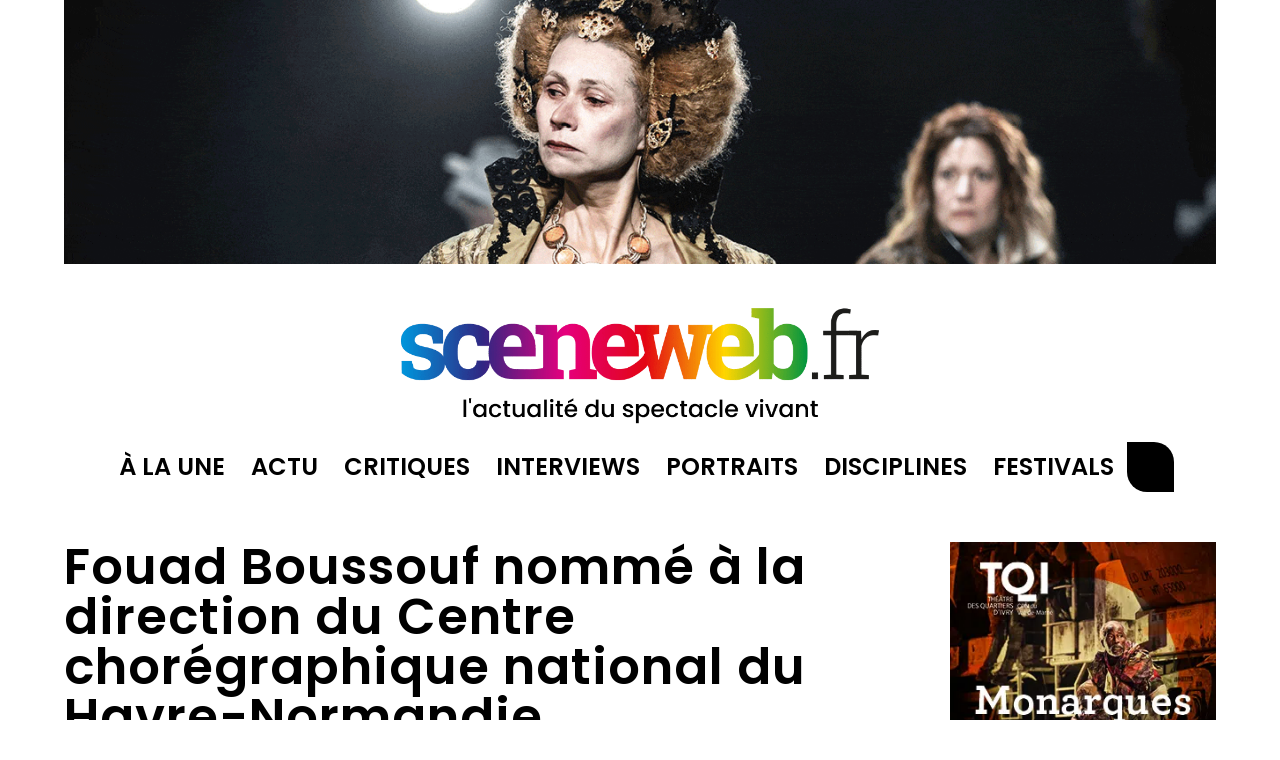

--- FILE ---
content_type: text/html; charset=UTF-8
request_url: https://sceneweb.fr/fouad-boussouf-nomme-a-la-direction-du-centre-choregraphique-national-du-havre-normandie/
body_size: 63434
content:
<!DOCTYPE html>
<html lang="fr-FR" prefix="og: https://ogp.me/ns#" class="html_boxed responsive av-preloader-disabled  html_header_top html_logo_center html_bottom_nav_header html_menu_right html_custom html_header_sticky_disabled html_header_shrinking_disabled html_mobile_menu_tablet html_header_searchicon html_content_align_center html_header_unstick_top_disabled html_header_stretch_disabled html_minimal_header html_elegant-blog html_modern-blog html_av-submenu-hidden html_av-submenu-display-click html_av-overlay-side html_av-overlay-side-classic html_av-submenu-noclone html_entry_id_128596 av-cookies-no-cookie-consent av-no-preview av-default-lightbox html_text_menu_active av-mobile-menu-switch-default">
<head><meta charset="UTF-8" /><script>if(navigator.userAgent.match(/MSIE|Internet Explorer/i)||navigator.userAgent.match(/Trident\/7\..*?rv:11/i)){var href=document.location.href;if(!href.match(/[?&]nowprocket/)){if(href.indexOf("?")==-1){if(href.indexOf("#")==-1){document.location.href=href+"?nowprocket=1"}else{document.location.href=href.replace("#","?nowprocket=1#")}}else{if(href.indexOf("#")==-1){document.location.href=href+"&nowprocket=1"}else{document.location.href=href.replace("#","&nowprocket=1#")}}}}</script><script>(()=>{class RocketLazyLoadScripts{constructor(){this.v="2.0.4",this.userEvents=["keydown","keyup","mousedown","mouseup","mousemove","mouseover","mouseout","touchmove","touchstart","touchend","touchcancel","wheel","click","dblclick","input"],this.attributeEvents=["onblur","onclick","oncontextmenu","ondblclick","onfocus","onmousedown","onmouseenter","onmouseleave","onmousemove","onmouseout","onmouseover","onmouseup","onmousewheel","onscroll","onsubmit"]}async t(){this.i(),this.o(),/iP(ad|hone)/.test(navigator.userAgent)&&this.h(),this.u(),this.l(this),this.m(),this.k(this),this.p(this),this._(),await Promise.all([this.R(),this.L()]),this.lastBreath=Date.now(),this.S(this),this.P(),this.D(),this.O(),this.M(),await this.C(this.delayedScripts.normal),await this.C(this.delayedScripts.defer),await this.C(this.delayedScripts.async),await this.T(),await this.F(),await this.j(),await this.A(),window.dispatchEvent(new Event("rocket-allScriptsLoaded")),this.everythingLoaded=!0,this.lastTouchEnd&&await new Promise(t=>setTimeout(t,500-Date.now()+this.lastTouchEnd)),this.I(),this.H(),this.U(),this.W()}i(){this.CSPIssue=sessionStorage.getItem("rocketCSPIssue"),document.addEventListener("securitypolicyviolation",t=>{this.CSPIssue||"script-src-elem"!==t.violatedDirective||"data"!==t.blockedURI||(this.CSPIssue=!0,sessionStorage.setItem("rocketCSPIssue",!0))},{isRocket:!0})}o(){window.addEventListener("pageshow",t=>{this.persisted=t.persisted,this.realWindowLoadedFired=!0},{isRocket:!0}),window.addEventListener("pagehide",()=>{this.onFirstUserAction=null},{isRocket:!0})}h(){let t;function e(e){t=e}window.addEventListener("touchstart",e,{isRocket:!0}),window.addEventListener("touchend",function i(o){o.changedTouches[0]&&t.changedTouches[0]&&Math.abs(o.changedTouches[0].pageX-t.changedTouches[0].pageX)<10&&Math.abs(o.changedTouches[0].pageY-t.changedTouches[0].pageY)<10&&o.timeStamp-t.timeStamp<200&&(window.removeEventListener("touchstart",e,{isRocket:!0}),window.removeEventListener("touchend",i,{isRocket:!0}),"INPUT"===o.target.tagName&&"text"===o.target.type||(o.target.dispatchEvent(new TouchEvent("touchend",{target:o.target,bubbles:!0})),o.target.dispatchEvent(new MouseEvent("mouseover",{target:o.target,bubbles:!0})),o.target.dispatchEvent(new PointerEvent("click",{target:o.target,bubbles:!0,cancelable:!0,detail:1,clientX:o.changedTouches[0].clientX,clientY:o.changedTouches[0].clientY})),event.preventDefault()))},{isRocket:!0})}q(t){this.userActionTriggered||("mousemove"!==t.type||this.firstMousemoveIgnored?"keyup"===t.type||"mouseover"===t.type||"mouseout"===t.type||(this.userActionTriggered=!0,this.onFirstUserAction&&this.onFirstUserAction()):this.firstMousemoveIgnored=!0),"click"===t.type&&t.preventDefault(),t.stopPropagation(),t.stopImmediatePropagation(),"touchstart"===this.lastEvent&&"touchend"===t.type&&(this.lastTouchEnd=Date.now()),"click"===t.type&&(this.lastTouchEnd=0),this.lastEvent=t.type,t.composedPath&&t.composedPath()[0].getRootNode()instanceof ShadowRoot&&(t.rocketTarget=t.composedPath()[0]),this.savedUserEvents.push(t)}u(){this.savedUserEvents=[],this.userEventHandler=this.q.bind(this),this.userEvents.forEach(t=>window.addEventListener(t,this.userEventHandler,{passive:!1,isRocket:!0})),document.addEventListener("visibilitychange",this.userEventHandler,{isRocket:!0})}U(){this.userEvents.forEach(t=>window.removeEventListener(t,this.userEventHandler,{passive:!1,isRocket:!0})),document.removeEventListener("visibilitychange",this.userEventHandler,{isRocket:!0}),this.savedUserEvents.forEach(t=>{(t.rocketTarget||t.target).dispatchEvent(new window[t.constructor.name](t.type,t))})}m(){const t="return false",e=Array.from(this.attributeEvents,t=>"data-rocket-"+t),i="["+this.attributeEvents.join("],[")+"]",o="[data-rocket-"+this.attributeEvents.join("],[data-rocket-")+"]",s=(e,i,o)=>{o&&o!==t&&(e.setAttribute("data-rocket-"+i,o),e["rocket"+i]=new Function("event",o),e.setAttribute(i,t))};new MutationObserver(t=>{for(const n of t)"attributes"===n.type&&(n.attributeName.startsWith("data-rocket-")||this.everythingLoaded?n.attributeName.startsWith("data-rocket-")&&this.everythingLoaded&&this.N(n.target,n.attributeName.substring(12)):s(n.target,n.attributeName,n.target.getAttribute(n.attributeName))),"childList"===n.type&&n.addedNodes.forEach(t=>{if(t.nodeType===Node.ELEMENT_NODE)if(this.everythingLoaded)for(const i of[t,...t.querySelectorAll(o)])for(const t of i.getAttributeNames())e.includes(t)&&this.N(i,t.substring(12));else for(const e of[t,...t.querySelectorAll(i)])for(const t of e.getAttributeNames())this.attributeEvents.includes(t)&&s(e,t,e.getAttribute(t))})}).observe(document,{subtree:!0,childList:!0,attributeFilter:[...this.attributeEvents,...e]})}I(){this.attributeEvents.forEach(t=>{document.querySelectorAll("[data-rocket-"+t+"]").forEach(e=>{this.N(e,t)})})}N(t,e){const i=t.getAttribute("data-rocket-"+e);i&&(t.setAttribute(e,i),t.removeAttribute("data-rocket-"+e))}k(t){Object.defineProperty(HTMLElement.prototype,"onclick",{get(){return this.rocketonclick||null},set(e){this.rocketonclick=e,this.setAttribute(t.everythingLoaded?"onclick":"data-rocket-onclick","this.rocketonclick(event)")}})}S(t){function e(e,i){let o=e[i];e[i]=null,Object.defineProperty(e,i,{get:()=>o,set(s){t.everythingLoaded?o=s:e["rocket"+i]=o=s}})}e(document,"onreadystatechange"),e(window,"onload"),e(window,"onpageshow");try{Object.defineProperty(document,"readyState",{get:()=>t.rocketReadyState,set(e){t.rocketReadyState=e},configurable:!0}),document.readyState="loading"}catch(t){console.log("WPRocket DJE readyState conflict, bypassing")}}l(t){this.originalAddEventListener=EventTarget.prototype.addEventListener,this.originalRemoveEventListener=EventTarget.prototype.removeEventListener,this.savedEventListeners=[],EventTarget.prototype.addEventListener=function(e,i,o){o&&o.isRocket||!t.B(e,this)&&!t.userEvents.includes(e)||t.B(e,this)&&!t.userActionTriggered||e.startsWith("rocket-")||t.everythingLoaded?t.originalAddEventListener.call(this,e,i,o):(t.savedEventListeners.push({target:this,remove:!1,type:e,func:i,options:o}),"mouseenter"!==e&&"mouseleave"!==e||t.originalAddEventListener.call(this,e,t.savedUserEvents.push,o))},EventTarget.prototype.removeEventListener=function(e,i,o){o&&o.isRocket||!t.B(e,this)&&!t.userEvents.includes(e)||t.B(e,this)&&!t.userActionTriggered||e.startsWith("rocket-")||t.everythingLoaded?t.originalRemoveEventListener.call(this,e,i,o):t.savedEventListeners.push({target:this,remove:!0,type:e,func:i,options:o})}}J(t,e){this.savedEventListeners=this.savedEventListeners.filter(i=>{let o=i.type,s=i.target||window;return e!==o||t!==s||(this.B(o,s)&&(i.type="rocket-"+o),this.$(i),!1)})}H(){EventTarget.prototype.addEventListener=this.originalAddEventListener,EventTarget.prototype.removeEventListener=this.originalRemoveEventListener,this.savedEventListeners.forEach(t=>this.$(t))}$(t){t.remove?this.originalRemoveEventListener.call(t.target,t.type,t.func,t.options):this.originalAddEventListener.call(t.target,t.type,t.func,t.options)}p(t){let e;function i(e){return t.everythingLoaded?e:e.split(" ").map(t=>"load"===t||t.startsWith("load.")?"rocket-jquery-load":t).join(" ")}function o(o){function s(e){const s=o.fn[e];o.fn[e]=o.fn.init.prototype[e]=function(){return this[0]===window&&t.userActionTriggered&&("string"==typeof arguments[0]||arguments[0]instanceof String?arguments[0]=i(arguments[0]):"object"==typeof arguments[0]&&Object.keys(arguments[0]).forEach(t=>{const e=arguments[0][t];delete arguments[0][t],arguments[0][i(t)]=e})),s.apply(this,arguments),this}}if(o&&o.fn&&!t.allJQueries.includes(o)){const e={DOMContentLoaded:[],"rocket-DOMContentLoaded":[]};for(const t in e)document.addEventListener(t,()=>{e[t].forEach(t=>t())},{isRocket:!0});o.fn.ready=o.fn.init.prototype.ready=function(i){function s(){parseInt(o.fn.jquery)>2?setTimeout(()=>i.bind(document)(o)):i.bind(document)(o)}return"function"==typeof i&&(t.realDomReadyFired?!t.userActionTriggered||t.fauxDomReadyFired?s():e["rocket-DOMContentLoaded"].push(s):e.DOMContentLoaded.push(s)),o([])},s("on"),s("one"),s("off"),t.allJQueries.push(o)}e=o}t.allJQueries=[],o(window.jQuery),Object.defineProperty(window,"jQuery",{get:()=>e,set(t){o(t)}})}P(){const t=new Map;document.write=document.writeln=function(e){const i=document.currentScript,o=document.createRange(),s=i.parentElement;let n=t.get(i);void 0===n&&(n=i.nextSibling,t.set(i,n));const c=document.createDocumentFragment();o.setStart(c,0),c.appendChild(o.createContextualFragment(e)),s.insertBefore(c,n)}}async R(){return new Promise(t=>{this.userActionTriggered?t():this.onFirstUserAction=t})}async L(){return new Promise(t=>{document.addEventListener("DOMContentLoaded",()=>{this.realDomReadyFired=!0,t()},{isRocket:!0})})}async j(){return this.realWindowLoadedFired?Promise.resolve():new Promise(t=>{window.addEventListener("load",t,{isRocket:!0})})}M(){this.pendingScripts=[];this.scriptsMutationObserver=new MutationObserver(t=>{for(const e of t)e.addedNodes.forEach(t=>{"SCRIPT"!==t.tagName||t.noModule||t.isWPRocket||this.pendingScripts.push({script:t,promise:new Promise(e=>{const i=()=>{const i=this.pendingScripts.findIndex(e=>e.script===t);i>=0&&this.pendingScripts.splice(i,1),e()};t.addEventListener("load",i,{isRocket:!0}),t.addEventListener("error",i,{isRocket:!0}),setTimeout(i,1e3)})})})}),this.scriptsMutationObserver.observe(document,{childList:!0,subtree:!0})}async F(){await this.X(),this.pendingScripts.length?(await this.pendingScripts[0].promise,await this.F()):this.scriptsMutationObserver.disconnect()}D(){this.delayedScripts={normal:[],async:[],defer:[]},document.querySelectorAll("script[type$=rocketlazyloadscript]").forEach(t=>{t.hasAttribute("data-rocket-src")?t.hasAttribute("async")&&!1!==t.async?this.delayedScripts.async.push(t):t.hasAttribute("defer")&&!1!==t.defer||"module"===t.getAttribute("data-rocket-type")?this.delayedScripts.defer.push(t):this.delayedScripts.normal.push(t):this.delayedScripts.normal.push(t)})}async _(){await this.L();let t=[];document.querySelectorAll("script[type$=rocketlazyloadscript][data-rocket-src]").forEach(e=>{let i=e.getAttribute("data-rocket-src");if(i&&!i.startsWith("data:")){i.startsWith("//")&&(i=location.protocol+i);try{const o=new URL(i).origin;o!==location.origin&&t.push({src:o,crossOrigin:e.crossOrigin||"module"===e.getAttribute("data-rocket-type")})}catch(t){}}}),t=[...new Map(t.map(t=>[JSON.stringify(t),t])).values()],this.Y(t,"preconnect")}async G(t){if(await this.K(),!0!==t.noModule||!("noModule"in HTMLScriptElement.prototype))return new Promise(e=>{let i;function o(){(i||t).setAttribute("data-rocket-status","executed"),e()}try{if(navigator.userAgent.includes("Firefox/")||""===navigator.vendor||this.CSPIssue)i=document.createElement("script"),[...t.attributes].forEach(t=>{let e=t.nodeName;"type"!==e&&("data-rocket-type"===e&&(e="type"),"data-rocket-src"===e&&(e="src"),i.setAttribute(e,t.nodeValue))}),t.text&&(i.text=t.text),t.nonce&&(i.nonce=t.nonce),i.hasAttribute("src")?(i.addEventListener("load",o,{isRocket:!0}),i.addEventListener("error",()=>{i.setAttribute("data-rocket-status","failed-network"),e()},{isRocket:!0}),setTimeout(()=>{i.isConnected||e()},1)):(i.text=t.text,o()),i.isWPRocket=!0,t.parentNode.replaceChild(i,t);else{const i=t.getAttribute("data-rocket-type"),s=t.getAttribute("data-rocket-src");i?(t.type=i,t.removeAttribute("data-rocket-type")):t.removeAttribute("type"),t.addEventListener("load",o,{isRocket:!0}),t.addEventListener("error",i=>{this.CSPIssue&&i.target.src.startsWith("data:")?(console.log("WPRocket: CSP fallback activated"),t.removeAttribute("src"),this.G(t).then(e)):(t.setAttribute("data-rocket-status","failed-network"),e())},{isRocket:!0}),s?(t.fetchPriority="high",t.removeAttribute("data-rocket-src"),t.src=s):t.src="data:text/javascript;base64,"+window.btoa(unescape(encodeURIComponent(t.text)))}}catch(i){t.setAttribute("data-rocket-status","failed-transform"),e()}});t.setAttribute("data-rocket-status","skipped")}async C(t){const e=t.shift();return e?(e.isConnected&&await this.G(e),this.C(t)):Promise.resolve()}O(){this.Y([...this.delayedScripts.normal,...this.delayedScripts.defer,...this.delayedScripts.async],"preload")}Y(t,e){this.trash=this.trash||[];let i=!0;var o=document.createDocumentFragment();t.forEach(t=>{const s=t.getAttribute&&t.getAttribute("data-rocket-src")||t.src;if(s&&!s.startsWith("data:")){const n=document.createElement("link");n.href=s,n.rel=e,"preconnect"!==e&&(n.as="script",n.fetchPriority=i?"high":"low"),t.getAttribute&&"module"===t.getAttribute("data-rocket-type")&&(n.crossOrigin=!0),t.crossOrigin&&(n.crossOrigin=t.crossOrigin),t.integrity&&(n.integrity=t.integrity),t.nonce&&(n.nonce=t.nonce),o.appendChild(n),this.trash.push(n),i=!1}}),document.head.appendChild(o)}W(){this.trash.forEach(t=>t.remove())}async T(){try{document.readyState="interactive"}catch(t){}this.fauxDomReadyFired=!0;try{await this.K(),this.J(document,"readystatechange"),document.dispatchEvent(new Event("rocket-readystatechange")),await this.K(),document.rocketonreadystatechange&&document.rocketonreadystatechange(),await this.K(),this.J(document,"DOMContentLoaded"),document.dispatchEvent(new Event("rocket-DOMContentLoaded")),await this.K(),this.J(window,"DOMContentLoaded"),window.dispatchEvent(new Event("rocket-DOMContentLoaded"))}catch(t){console.error(t)}}async A(){try{document.readyState="complete"}catch(t){}try{await this.K(),this.J(document,"readystatechange"),document.dispatchEvent(new Event("rocket-readystatechange")),await this.K(),document.rocketonreadystatechange&&document.rocketonreadystatechange(),await this.K(),this.J(window,"load"),window.dispatchEvent(new Event("rocket-load")),await this.K(),window.rocketonload&&window.rocketonload(),await this.K(),this.allJQueries.forEach(t=>t(window).trigger("rocket-jquery-load")),await this.K(),this.J(window,"pageshow");const t=new Event("rocket-pageshow");t.persisted=this.persisted,window.dispatchEvent(t),await this.K(),window.rocketonpageshow&&window.rocketonpageshow({persisted:this.persisted})}catch(t){console.error(t)}}async K(){Date.now()-this.lastBreath>45&&(await this.X(),this.lastBreath=Date.now())}async X(){return document.hidden?new Promise(t=>setTimeout(t)):new Promise(t=>requestAnimationFrame(t))}B(t,e){return e===document&&"readystatechange"===t||(e===document&&"DOMContentLoaded"===t||(e===window&&"DOMContentLoaded"===t||(e===window&&"load"===t||e===window&&"pageshow"===t)))}static run(){(new RocketLazyLoadScripts).t()}}RocketLazyLoadScripts.run()})();</script>

<meta name="robots" content="index, follow" />


<!-- mobile setting -->
<meta name="viewport" content="width=device-width, initial-scale=1">

<!-- Scripts/CSS and wp_head hook -->
	<style></style>
	
<!-- Optimisation des moteurs de recherche par Rank Math - https://rankmath.com/ -->
<title>Fouad Boussouf nommé à la direction du Centre chorégraphique national du Havre-Normandie</title>
<link crossorigin data-rocket-preload as="font" href="https://fonts.gstatic.com/s/roboto/v48/KFO7CnqEu92Fr1ME7kSn66aGLdTylUAMa3yUBA.woff2" rel="preload">
<link crossorigin data-rocket-preload as="font" href="https://sceneweb.fr/wp-content/uploads/dynamic_avia/avia_type_fonts/poppins-semibold-600/poppins-semibold.ttf" rel="preload">
<link crossorigin data-rocket-preload as="font" href="https://sceneweb.fr/wp-content/themes/enfold/config-templatebuilder/avia-template-builder/assets/fonts/entypo-fontello-enfold/entypo-fontello-enfold.woff2" rel="preload">
<link crossorigin data-rocket-preload as="font" href="https://sceneweb.fr/wp-content/themes/enfold/config-templatebuilder/avia-template-builder/assets/fonts/entypo-fontello/entypo-fontello.woff2" rel="preload">
<style id="wpr-usedcss">img:is([sizes=auto i],[sizes^="auto," i]){contain-intrinsic-size:3000px 1500px}@font-face{font-display:swap;font-family:Roboto;font-style:normal;font-weight:100;font-stretch:100%;src:url(https://fonts.gstatic.com/s/roboto/v48/KFO7CnqEu92Fr1ME7kSn66aGLdTylUAMa3yUBA.woff2) format('woff2');unicode-range:U+0000-00FF,U+0131,U+0152-0153,U+02BB-02BC,U+02C6,U+02DA,U+02DC,U+0304,U+0308,U+0329,U+2000-206F,U+20AC,U+2122,U+2191,U+2193,U+2212,U+2215,U+FEFF,U+FFFD}@font-face{font-display:swap;font-family:Roboto;font-style:normal;font-weight:400;font-stretch:100%;src:url(https://fonts.gstatic.com/s/roboto/v48/KFO7CnqEu92Fr1ME7kSn66aGLdTylUAMa3yUBA.woff2) format('woff2');unicode-range:U+0000-00FF,U+0131,U+0152-0153,U+02BB-02BC,U+02C6,U+02DA,U+02DC,U+0304,U+0308,U+0329,U+2000-206F,U+20AC,U+2122,U+2191,U+2193,U+2212,U+2215,U+FEFF,U+FFFD}@font-face{font-display:swap;font-family:Roboto;font-style:normal;font-weight:700;font-stretch:100%;src:url(https://fonts.gstatic.com/s/roboto/v48/KFO7CnqEu92Fr1ME7kSn66aGLdTylUAMa3yUBA.woff2) format('woff2');unicode-range:U+0000-00FF,U+0131,U+0152-0153,U+02BB-02BC,U+02C6,U+02DA,U+02DC,U+0304,U+0308,U+0329,U+2000-206F,U+20AC,U+2122,U+2191,U+2193,U+2212,U+2215,U+FEFF,U+FFFD}html{min-width:910px}html.responsive{min-width:0}.boxed#top{margin:0 auto;overflow:visible}.container{position:relative;width:100%;margin:0 auto;padding:0 50px;clear:both}.inner-container{position:relative;height:100%;width:100%}.container_wrap{clear:both;position:relative;border-top-style:solid;border-top-width:1px}.units{float:left;display:inline;margin-left:50px;position:relative;z-index:1;min-height:1px}.row{position:relative;margin-bottom:20px;clear:both}#wrap_all{width:100%;position:static;z-index:2;overflow:hidden}.boxed #wrap_all{overflow:visible}body .units.alpha,body div .first{margin-left:0;clear:left}body .units.alpha{width:100%}.container .av-content-small.units{width:73%}.boxed#top,.html_boxed.html_header_sticky #header{width:1010px}.container{max-width:1010px}@media only screen and (min-width:768px) and (max-width:989px){.responsive #top{overflow-x:hidden}.responsive .boxed#top,.responsive.html_boxed.html_header_sticky #header{width:782px}.responsive .container{max-width:782px}.responsive.html_mobile_menu_tablet .boxed #wrap_all{overflow:hidden}}@media only screen and (max-width:767px){.responsive .boxed #wrap_all{overflow:hidden}.responsive #top{overflow-x:hidden}.responsive .boxed#top,.responsive.html_boxed.html_header_sticky #header{width:100%;max-width:100%}.responsive #top #wrap_all .container{width:85%;max-width:85%;margin:0 auto;padding-left:0;padding-right:0;float:none}.responsive .units{margin:0}.responsive #top #wrap_all .flex_column,.responsive #top .container .av-content-small{margin:0;margin-bottom:20px;width:100%}.responsive #top #wrap_all .flex_column:empty{margin:0}}.container:after{content:"\0020";display:block;height:0;clear:both;visibility:hidden}.clearfix:after,.clearfix:before,.flex_column:after,.flex_column:before,.widget:after,.widget:before{content:'\0020';display:block;overflow:hidden;visibility:hidden;width:0;height:0}.clearfix:after,.flex_column:after{clear:both}.clearfix,.row{zoom:1}.clear{clear:both;display:block;overflow:hidden;visibility:hidden;width:0;height:0}body div .first,body div .no_margin{margin-left:0}div .flex_column{z-index:1;float:left;position:relative;min-height:1px;width:100%}div .av_one_eighth{margin-left:6%;width:7.25%}#top div .no_margin{margin-left:0;margin-top:0}#top .no_margin.av_one_eighth{width:12.5%}a,address,article,aside,audio,blockquote,body,canvas,caption,center,cite,code,div,dl,dt,em,embed,fieldset,figcaption,figure,footer,form,h1,h3,h5,header,html,i,iframe,img,ins,label,legend,li,menu,nav,object,ol,output,p,s,section,small,span,strong,table,tbody,time,tr,tt,ul,var,video{margin:0;padding:0;border:0;font-size:100%;font:inherit;vertical-align:baseline}body figure{margin:0}article,aside,figcaption,figure,footer,header,menu,nav,section{display:block}body{line-height:1em}ol,ul{list-style:none}table{border-collapse:collapse;border-spacing:0}*{box-sizing:border-box}.responsive body,html.responsive{overflow-x:hidden}body{font:13px/1.65em HelveticaNeue,"Helvetica Neue",Helvetica,Arial,sans-serif;color:#444;text-size-adjust:100%;-webkit-text-size-adjust:100%}h1,h3,h5{font-weight:600}#top h1 a,#top h3 a,#top h5 a{font-weight:inherit;text-decoration:none;color:inherit}#top h1 strong,#top h3 strong,#top h5 strong{color:inherit}h1{font-size:34px;line-height:1.1em;margin-bottom:14px}h3{font-size:20px;line-height:1.1em;margin-bottom:8px}h5{font-size:16px;line-height:1.1em}.flex_column h1 a:hover,.flex_column h3 a:hover,.flex_column h5 a:hover{text-decoration:underline}p+h1,p+h3,p+h5{margin-top:1.5em}p{margin:.85em 0}p img{margin:0}em{font-style:italic}strong{font-weight:700}small{font-size:80%}blockquote{border-left-style:solid;border-left-width:7px;padding-left:20px;margin-bottom:1em;margin-right:1em;font-size:1.235em;line-height:1.5em}blockquote a cite,blockquote a small,blockquote cite,blockquote cite a,blockquote small,blockquote small a{font-size:12px}a{text-decoration:none;outline:0;max-width:100%}#top a:where(:not(.wp-element-button)){text-decoration:none}a:focus,a:hover,a:visited{outline:0;text-decoration:underline}p a,p a:visited{line-height:inherit}#top .avia_hidden_link_text{display:none}ol,ul{margin-bottom:20px}ul{list-style:none;margin-left:7px}ol{list-style:decimal;margin-left:15px}ul.square{list-style:square}ul.circle{list-style:circle}.entry-content-wrapper ul{list-style:disc}ol ol,ol ul,ul ol,ul ul{margin:4px 0 5px 30px}ol ol li,ol ul li,ul ol li,ul ul li{margin-bottom:6px}.entry-content-wrapper li{margin-left:1em;padding:3px 0}.entry-content-wrapper div li{text-indent:0}a img,img{border:none;padding:0;margin:0;display:inline-block;max-width:100%;height:auto}small.avia-copyright{display:none}#submit,.button,input[type=submit]{padding:9px 22px;cursor:pointer;border:none;-webkit-appearance:none;border-radius:0}[data-av_icon]:before{-webkit-font-smoothing:antialiased;-moz-osx-font-smoothing:grayscale;font-weight:400;content:attr(data-av_icon);speak:never}#top .avia-svg-icon.avia-font-svg_entypo-fontello svg:first-child{stroke:unset!important}.avia-svg-icon svg:first-child{height:1em;width:1em}#top form{margin-bottom:20px}#top fieldset{margin-bottom:20px}#top input[type=email],#top input[type=input],#top input[type=number],#top input[type=password],#top input[type=search],#top input[type=text],#top input[type=url],#top select,#top textarea{-webkit-appearance:none;border:1px solid #e1e1e1;padding:8px 6px;outline:0;font:1em HelveticaNeue,"Helvetica Neue",Helvetica,Arial,sans-serif;color:#777;margin:0;width:100%;display:block;margin-bottom:20px;background:#fff;border-radius:0}#top input[type=email]:focus,#top input[type=number]:focus,#top input[type=password]:focus,#top input[type=search]:focus,#top input[type=text]:focus,#top input[type=url]:focus,#top textarea:focus{box-shadow:0 0 2px 0 rgba(0,0,0,.2);color:#555}#top textarea{min-height:60px;line-height:1.5em}#top label{font-weight:700;font-size:.92em}#top legend{display:block;font-weight:400;font-size:1.2em}#top select{width:100%}#top input[type=checkbox]{display:inline}#top label span,#top legend span{font-weight:400;font-size:13px;color:#444}#top textarea{width:100%}#top #wrap_all .valid .select{border:1px solid #9aa600}#top #wrap_all .error .select{border:1px solid #df653e}#top #wrap_all .ajax_alert .select{border:1px solid #ffb628}table{width:100%;padding:0;margin:0 0 20px;font-size:13px}table caption{padding:0 0 5px;width:auto;font-style:italic;text-align:right;font-size:12px}code{font-family:Monaco,"Andale Mono","Courier New",Courier,monospace}embed,iframe,object{max-width:100%}.hidden{position:absolute;top:0;visibility:hidden}.image-overlay{position:absolute;background:#fff;z-index:300;height:100%;width:100%;opacity:0}.avia_transform a .image-overlay{transition:opacity .4s ease-in-out}.avia_transform a:hover .image-overlay{opacity:.7!important}.image-overlay .image-overlay-inside{height:100%;width:100%;position:absolute;left:0;top:0}.image-overlay .image-overlay-inside:before{position:absolute;border-radius:50px;background:#000;height:80px;width:80px;line-height:80px;left:50%;top:50%;margin:-40px 0 0 -40px;z-index:500;text-align:center;color:#fff}.image-overlay .image-overlay-inside:before{content:"\E869";font-family:entypo-fontello-enfold;font-size:18px;font-weight:400}.image-overlay.overlay-type-extern .image-overlay-inside:before{content:"\E832"}.image-overlay.overlay-type-video .image-overlay-inside:before{content:"\E897"}.entry-content-wrapper a:hover .alignleft,body .alignleft{float:left;margin:4px 10px 0 0;display:block;position:relative}.entry-content-wrapper a:hover .alignright,body .alignright{float:right;margin:4px 0 0 10px;display:block;position:relative}.entry-content-wrapper a:hover .aligncenter,body .aligncenter{clear:both;display:block;margin:10px auto;padding:10px 0;position:relative}.alignleft img,.alignright img{display:block}#top .gallery a,#top .gallery a img{border:none;max-width:100%;display:block;position:relative}.avia_textblock .gallery p{display:none}div .wp-caption{max-width:100%;font-size:11px;font-style:italic;border-width:1px;border-style:solid;margin:5px 15px 10px 0;position:relative}#top .wp-caption img{border:none;display:block;padding:5px;margin:0;width:100%}.wp-caption-text{display:block;font-size:11px;font-style:italic;margin:0 auto;padding:3px 10px 5px;text-align:center;font-family:Georgia,"Times New Roman";float:none}#top .wp-caption.aligncenter{margin:5px auto 10px;padding:0}#top .wp-caption.alignright{margin:4px 0 0 10px}@media print{a,p,strong{color:#000!important}a{text-decoration:underline}.entry-content a:after{content:" [" attr(href) "] "}.related_posts a:after{content:attr(title)}.container{width:100%}#top{overflow-x:hidden}.boxed#top{width:100%}.container{width:100%;margin:0 auto}.units{margin:0}#top .flex_column,.container .one.units{margin:0;margin-bottom:20px;width:100%}.html_header_top.html_header_sticky #header{position:relative;top:0}#header_main{border-bottom:0}#commentform,#footer,#scroll-top-link,#top #main .sidebar,.comment_container .miniheading,.comment_container .minitext,.image-overlay,nav{display:none}.content{border:0}.boxed .container{margin:0}.avia-layerslider{display:none}#top .tab_titles{display:none}#top .tab_content{display:block;visibility:visible;z-index:3;position:relative;overflow:auto;border-style:solid;border-width:1px;border-radius:2px;left:0;width:auto;background-color:#fcfcfc;color:#666}#top .toggle_wrap{visibility:visible;display:block;position:static}.grid-sort-container{width:60%;margin:0 auto}#top .isotope-item{position:initial!important;top:0!important;left:0!important;transform:translate3d(0,0,0)!important}.avia-progress-bar{margin:5px 0;border:1px solid #555!important;border-radius:3px!important}.avia-progress-bar .progress{box-shadow:inset 0 0 0 0 transparent!important;border:0!important}.avia-progress-bar div.progress .bar{border:0 solid;border-right:1px solid #555!important;border-radius:0}body div .avia-testimonial{display:block;float:left}.avia_transform .avia-gallery-thumb img{opacity:1}}#header{position:relative;z-index:501;width:100%;background:0 0}#header_main .container,.main_menu ul:first-child>li a{height:88px;line-height:88px}.html_header_top.html_header_sticky #main{padding-top:88px}.html_header_top.html_header_sticky #header{position:fixed}.html_header_top.html_header_sticky.html_bottom_nav_header #main{padding-top:140px}.html_bottom_nav_header .avia-search-tooltip{top:101%!important;margin-left:-130px}.html_header_top .av_bottom_nav_header #header_main_alternate .main_menu ul:first-child>li>a{height:50px;line-height:50px}.html_header_top .av_bottom_nav_header .av-logo-container .main_menu{display:none}.html_header_top.html_bottom_nav_header #header_main{z-index:3}.html_header_top.html_bottom_nav_header #header_main_alternate .main_menu{clear:both;position:relative;line-height:40px;height:100%;width:100%;float:left}.html_header_top.html_bottom_nav_header #header_main_alternate .main_menu ul:first-child,.html_header_top.html_bottom_nav_header #header_main_alternate .main_menu>div{width:100%;height:50px}.html_header_top.html_bottom_nav_header #header_main_alternate .main_menu ul:first-child>li:hover{z-index:1000;position:relative}.html_header_top.html_bottom_nav_header #header_main_alternate .main_menu .menu-item-search-dropdown{float:right}#header_main_alternate{z-index:2}#header #header_main_alternate .container{max-height:none;height:auto}#header_main_alternate .main_menu .menu li ul ul{left:207px}#header_main_alternate .avia_mega_div{right:auto;left:0}.html_header_top.html_logo_center .main_menu{text-align:center}.html_header_top.html_logo_center #header_main_alternate .main_menu ul:first-child{display:inline-block;width:auto;position:static}.html_header_top.html_logo_center .logo{left:50%;transform:translate(-50%,0)}.html_boxed #main{position:static;overflow:hidden}#top nav .social_bookmarks{position:relative;top:50%;margin-top:-16px;right:0;overflow:hidden;clear:none;float:left}.avia-menu.av_menu_icon_beside{padding-right:25px;margin-right:25px;border-right-width:1px;border-right-style:solid;transition:border-color .2s ease-in-out}#header_meta{border-top:none;z-index:10;min-height:30px;border-bottom-style:solid;border-bottom-width:1px;margin-bottom:-1px}#header_meta .container{min-height:30px}#header_main{border-bottom-width:1px;border-bottom-style:solid;z-index:1}.header_bg{position:absolute;top:0;left:0;width:100%;height:100%;opacity:.95;z-index:0;transition:all .4s ease-in-out;-webkit-perspective:1000px;-webkit-backface-visibility:hidden}.html_header_sticky_disabled .header_bg{opacity:1}.av_minimal_header .header_bg{opacity:1}.av_minimal_header #header_main,.av_minimal_header #header_meta{border:none}.av_minimal_header .avia-menu-fx{display:none}#top #header.av_minimal_header .main_menu .avia_mega_div>.sub-menu,#top #header.av_minimal_header .main_menu ul:first-child>li>ul{border-top:none}.av_minimal_header #header_main .container,.av_minimal_header .main_menu ul:first-child>li a{height:90px;line-height:90px}#top .av_minimal_header #s{border:none;padding:12px 47px 12px 5px}#top .av_minimal_header .av_ajax_search_entry{border:none}.av_minimal_header #header_main_alternate{border:none}#top .av_header_transparency .main_menu ul:first-child>li>a:focus,#top .av_header_transparency .main_menu ul:first-child>li>a:hover{opacity:.8;transition:opacity .4s ease-in-out}#top .av_header_transparency #header_main,#top .av_header_transparency .avia-menu.av_menu_icon_beside{border-color:transparent}#top .av_header_transparency .header_bg{background-color:transparent;opacity:0}#top .av_header_transparency .social_bookmarks li a{color:inherit}#top #header.av_header_transparency .avia_mega_div{margin-top:1px;padding-top:1px}#top .av_header_transparency .avia-menu-fx{bottom:22%;width:70%;left:15%}#top .av_header_transparency #header_meta li{border-color:rgba(255,255,255,.25);color:inherit}#top .av_header_transparency #header_meta{background:0 0;box-shadow:none;border-bottom:1px solid rgba(255,255,255,.25)}.html_header_sidebar #top #header{width:300px;position:absolute;min-height:100%;border-bottom:none}.html_boxed.html_header_sidebar #wrap_all{position:relative}.html_header_sidebar #top #header_main{border-top:none}.html_header_sidebar #header .container{width:100%;height:auto;line-height:1.3em;padding:0;float:none;max-width:100%}.html_header_sidebar .header_bg{opacity:1}.html_header_sidebar .logo{position:relative;clear:both;padding:40px;border-bottom-style:solid;border-bottom-width:1px;height:auto;max-height:none;width:100%}.html_header_sidebar .logo img,.html_header_sidebar .logo svg{width:100%;max-height:none;padding:0;height:auto}.html_header_sidebar .main_menu{position:relative;clear:both;z-index:200}.html_header_sidebar #header .av-main-nav,.html_header_sidebar #header .av-main-nav-wrap{width:100%}.html_header_sidebar #header .av-main-nav{padding:20px 0}.html_header_sidebar #header .av-main-nav>li{float:none;display:block;margin:0 13%}.html_header_sidebar #header .av-main-nav>li>a{line-height:1.3em;height:auto;padding:15px 3px;border-bottom-style:solid;border-bottom-width:1px;margin:0 auto}.html_header_sidebar #header .av-main-nav>li>a .avia-menu-text{font-size:inherit;font-weight:400;display:block}.html_header_sidebar #header .av-main-nav>li:last-child>a{border:none}.html_header_sidebar #header .av-main-nav>li:nth-last-child(2)>a{border:none}.html_header_sidebar #header .avia-menu-fx{display:none}.html_header_sidebar .av-main-nav ul{border-top-width:1px}.html_header_sidebar #top .av-main-nav ul a{padding:12px 15px}.html_header_sidebar #main>.avia-builder-el-0{border-top:none}.html_header_sidebar #top #header .avia_mega_div>.sub-menu{border-width:1px;border-style:solid}.html_header_sidebar .container_wrap{width:100%}.html_header_sidebar #top #header .social_bookmarks{position:relative;top:0;margin:0;border-top-style:solid;border-top-width:1px;clear:both;display:table;width:100%;table-layout:fixed}.html_header_sidebar #top #header .social_bookmarks li{float:none;display:table-cell;text-align:center}.html_header_sidebar #top #header .social_bookmarks li a{width:100%;border-radius:0;border-left-style:solid;border-left-width:1px;padding:10px 0}.html_header_sidebar .container_wrap_first{float:left}.av-hamburger{padding:0;display:inline-block;cursor:pointer;font:inherit;color:inherit;text-transform:none;background-color:transparent;border:0;margin:0;overflow:visible}.av-hamburger-box{width:35px;height:24px;display:inline-block;position:relative}.av-hamburger-inner{display:block;top:50%;margin-top:-2px}.av-hamburger-inner,.av-hamburger-inner::after,.av-hamburger-inner::before{width:40px;height:3px;background-color:#000;border-radius:3px;position:absolute;transition:transform .15s ease}.av-hamburger-inner::after,.av-hamburger-inner::before{content:"";display:block}.av-hamburger-inner::before{top:-10px}.av-hamburger-inner::after{bottom:-10px}.av-hamburger--spin .av-hamburger-inner{transition-duration:.3s;transition-timing-function:cubic-bezier(0.55,0.055,0.675,0.19)}.av-hamburger--spin .av-hamburger-inner::before{transition:top .1s .34s ease-in,opacity .1s ease-in,background-color .15s ease}.av-hamburger--spin .av-hamburger-inner::after{transition:bottom .1s .34s ease-in,transform .3s cubic-bezier(.55, .055, .675, .19),background-color .15s ease}.av-hamburger--spin.is-active .av-hamburger-inner{transform:rotate(225deg);transition-delay:0.14s;transition-timing-function:cubic-bezier(0.215,0.61,0.355,1)}.av-hamburger--spin.is-active .av-hamburger-inner::before{top:0;opacity:0;transition:top .1s ease-out,opacity .1s .14s ease-out,background-color .15s ease}.av-hamburger--spin.is-active .av-hamburger-inner::after{bottom:0;transform:rotate(-90deg);transition:bottom .1s ease-out,transform .3s .14s cubic-bezier(.215, .61, .355, 1),background-color .15s ease}.av-burger-menu-main{display:none;transition:padding .3s ease-out}.js_active.html_burger_menu #avia-menu>li{display:none}.html_burger_menu #top #avia-menu .menu-item-search-dropdown,.js_active.html_burger_menu #avia-menu .av-burger-menu-main{display:block}.av-burger-menu-main{cursor:pointer}.av-burger-menu-main a{padding-left:10px}.av-hamburger strong{display:none}.av-hamburger-box{height:8px}.av-hamburger-inner,.av-hamburger-inner::after,.av-hamburger-inner::before{width:100%}.html_burger_menu #top #wrap_all .menu-item-search-dropdown>a{font-size:24px}html.av-burger-overlay-active #top .menu-item-search-dropdown>a{color:#fff}.html_header_sidebar #top div .av-burger-menu-main{display:none}.av-burger-overlay{position:fixed;width:100%;height:100%;top:0;left:0;right:0;z-index:100;display:none;overflow:hidden;opacity:0}.av-burger-overlay-bg,.av-burger-overlay-inner{position:absolute;top:0;left:0;height:100%;width:100%;min-height:700px;display:table;vertical-align:middle;text-align:center;z-index:5}.av-burger-overlay-bg{z-index:3;opacity:.9;background:#000;display:block;position:fixed}.av-burger-overlay-scroll{overflow:auto;position:absolute;height:100%;width:100%;z-index:10;-webkit-overflow-scrolling:touch}#av-burger-menu-ul li a{position:relative;display:block;transition:none}#av-burger-menu-ul li ul{background:0 0}html.av-burger-overlay-active #header_meta,html.av-burger-overlay-active #top .social_bookmarks{z-index:1}.av-burger-overlay-active #top .av-hamburger-inner,.av-burger-overlay-active #top .av-hamburger-inner::after,.av-burger-overlay-active #top .av-hamburger-inner::before{background-color:#fff}.av-burger-overlay-active #top #header .av-main-nav>li>a{background:0 0}.av-burger-overlay-active #scroll-top-link{z-index:150}#top #av-burger-menu-ul{display:table-cell;height:100%;width:100%;vertical-align:middle;padding:125px 0}@media only screen and (orientation:landscape) and (max-width:989px){#top #av-burger-menu-ul{vertical-align:top}}.html_header_top.html_logo_center.av-burger-overlay-active .menu-item-avia-special{z-index:150}#top #wrap_all #av-burger-menu-ul>li{opacity:0;position:relative;top:18px;transition:opacity .3s ease-out,top .3s ease-out,left .3s ease-out;transform:translate3d(0,0,0)}.avia_desktop.avia-safari #top #wrap_all #av-burger-menu-ul>li{transform:none}#top #wrap_all #header #av-burger-menu-ul>li.av-active-burger-items{opacity:1;top:0;left:0}#av-burger-menu-ul .avia-menu-fx{display:none}.html_av-overlay-side .av-burger-overlay-bg{opacity:.3;cursor:pointer}.html_av-overlay-side #top .av-burger-overlay li{margin:0}.html_av-overlay-side #top #wrap_all .av-burger-overlay li a{line-height:1.3em;height:auto;padding:15px 50px;display:block;text-align:left;text-decoration:none}.html_av-overlay-side #top .av-burger-overlay li a:hover{text-decoration:none}.html_av-overlay-side #top #wrap_all #av-burger-menu-ul>li{top:0;left:18px}.html_av-overlay-side #top #wrap_all .av-burger-overlay li li a{padding-left:70px}.html_av-overlay-side #top #wrap_all .av-burger-overlay li li li a{padding-left:90px}.html_av-overlay-side #top #wrap_all .av-burger-overlay li li li li a{padding-left:110px}.html_av-overlay-side #top #wrap_all .av-burger-overlay li li li li li a{padding-left:130px}.html_av-overlay-side .av-burger-overlay-scroll{width:350px;right:0;max-width:100%;transform:translateX(350px);transition:all .5s cubic-bezier(.75, 0, .25, 1)}.html_av-overlay-side.av-burger-overlay-active-delayed .av-burger-overlay-scroll{transform:translateX(0)}.html_av-overlay-side #top #wrap_all #av-burger-menu-ul>li{opacity:1;top:0;left:0}.html_av-overlay-side-classic #top .av-burger-overlay{font-size:1em}.html_av-overlay-side-classic #av-burger-menu-ul{vertical-align:top}.html_av-overlay-side-classic #top .av-burger-overlay li a{border-bottom-style:solid;border-bottom-width:1px}.html_av-overlay-side-classic #top .av-burger-overlay li li .avia-bullet{height:1px;display:block;position:absolute;margin-top:0;opacity:.3;border:none!important;width:7px;left:50px;top:50%}.html_av-overlay-side-classic #top .av-burger-overlay li li li .avia-bullet{left:70px}.html_av-overlay-side-classic #top .av-burger-overlay li li li li .avia-bullet{left:90px}.html_av-overlay-side-classic #top .av-burger-overlay li li li li li .avia-bullet{left:110px}.html_av-overlay-side-classic #top .av-burger-overlay li li li li li li .avia-bullet{left:130px}.html_av-submenu-hidden #av-burger-menu-ul li ul{display:none}.html_av-submenu-hidden .av-submenu-indicator{display:inline-block;padding:0 10px;font-size:11px;opacity:.5;vertical-align:top;float:right;transition:all .2s ease-out;position:absolute;right:30px;top:50%;margin-top:-9px;height:20px;line-height:20px}.html_av-submenu-hidden .av-submenu-indicator:before{content:"\E87d";font-family:entypo-fontello-enfold}.html_av-submenu-hidden .av-show-submenu>a>.av-submenu-indicator{transform:rotate(90deg)}div .logo{float:left;position:absolute;left:0;z-index:1}.logo,.logo a{overflow:hidden;position:relative;display:block;height:100%}.logo img,.logo svg{padding:0;display:block;width:auto;height:auto;max-height:100%;image-rendering:auto;position:relative;z-index:2;transition:opacity .4s ease-in-out}.logo svg{height:100%}.logo img.alternate{position:absolute;z-index:1;top:0;left:0;opacity:0}.av_header_transparency .logo img.alternate{opacity:1}.main_menu{clear:none;position:absolute;z-index:100;line-height:30px;height:100%;margin:0;right:0}.av-main-nav-wrap{float:left;position:relative;z-index:3}.av-main-nav-wrap ul{margin:0;padding:0}.av-main-nav{z-index:110;position:relative}.av-main-nav ul{display:none;margin-left:0;left:0;position:absolute;top:100%;width:208px;z-index:2;padding:0;box-shadow:0 8px 15px rgba(0,0,0,.1);margin-top:-1px}.av-main-nav ul li{margin:0;padding:0;width:100%}.av-main-nav ul li a{border-right-style:solid;border-right-width:1px;border-left-style:solid;border-left-width:1px}.av-main-nav ul li:last-child>a{border-bottom-style:solid;border-bottom-width:1px}.av-main-nav li{float:left;position:relative;z-index:20}.av-main-nav li:hover{z-index:100}.av-main-nav>li>ul{border-top-width:2px;border-top-style:solid}.av-main-nav>li{line-height:30px}.av-main-nav li a{max-width:none}.av-main-nav>li>a{display:block;text-decoration:none;padding:0 13px;font-weight:400;font-weight:600;font-size:13px;transition:background-color .4s ease-in-out,color .4s ease-in-out,border-color .4s ease-in-out}.av-main-nav>li>a{transition:none;transition:background-color .4s ease-in-out,color .4s ease-in-out,border-color .4s ease-in-out}.av_header_transparency .av-main-nav>li>a{transition:border-color .2s ease-in-out}#top .av-main-nav ul a{width:100%;height:auto;float:left;text-align:left;line-height:23px;padding:8px 15px;font-size:12px;min-height:23px;max-width:none;text-decoration:none;font-family:inherit}#top .av-main-nav ul ul{left:-207px;top:0;margin:0;border-top-style:solid;border-top-width:1px;padding-top:0}.av-main-nav li:hover ul ul{display:none}#top .av-main-nav li:hover>ul{display:block}.avia-menu-fx{position:absolute;bottom:-1px;height:2px;z-index:10;width:100%;left:0;opacity:0;visibility:hidden}.av-main-nav li:hover .avia-menu-fx,.current-menu-item>a>.avia-menu-fx{opacity:1;visibility:visible}.avia-menu-fx .avia-arrow-wrap{height:10px;width:10px;position:absolute;top:-10px;left:50%;margin-left:-5px;overflow:hidden;display:none;visibility:hidden}.current-menu-item>a>.avia-menu-fx>.avia-arrow-wrap{display:block}.avia-menu-fx .avia-arrow-wrap .avia-arrow{top:10px}.html_bottom_nav_header #top #menu-item-search>a{padding-right:0}.html_bottom_nav_header .av-logo-container .main_menu{display:none}.main_menu .avia-bullet{display:none}#top #header .mega_menu_title a{color:inherit;font-size:17px;line-height:1.1em;padding:0;margin:0;background:0 0;border:none}#top #header .mega_menu_title a:hover{text-decoration:underline}#header .avia_mega_div{display:none;margin:-1px 0 0;right:0;position:absolute;top:100%;z-index:2;box-shadow:0 32px 60px rgba(0,0,0,.1);overflow:hidden;padding:1px 0 0;text-align:left}#header.av_minimal_header .avia_mega_div{margin:0;border-top-style:solid;border-top-width:1px}#header.av_minimal_header .avia_mega_div .units{border-right:none}#header .avia_mega_div .units{padding:0 14px 0 15px;margin:0;border-right-style:dotted;border-right-width:1px}#header li:hover .avia_mega_div{display:block}#top #header .avia_mega_div li,#top #header .avia_mega_div ul{position:relative;display:block;top:auto;left:auto;height:auto}#top #header .avia_mega_div .sub-menu{overflow:hidden;width:100%;box-shadow:none;border-style:none;border-width:0;position:relative;top:0;display:block;left:0;clear:both}#top #header .avia_mega_div>.sub-menu{display:table;padding:20px 30px 30px;border-top-style:solid;border-top-width:2px}#top #header .avia_mega_div>.sub-menu>li{display:table-cell;float:none;padding-top:10px;padding-bottom:0;vertical-align:top}#top #header .avia_mega_div>.sub-menu>li>ul{padding:0}#top #header .avia_mega_div>.sub-menu>li>ul li{display:block;float:none;padding:0;margin:0;list-style-type:circle;list-style-position:inside}#top #header .avia_mega_div>.sub-menu>li>ul ul li{margin-left:15px}#top #header .avia_mega_div>.sub-menu>li>ul>li a{width:auto;float:none;display:block;border:none;padding:3px 12px;font-weight:400;height:auto;line-height:23px}.avia-bullet{display:block;position:absolute;height:0;width:0;top:51%;margin-top:-3px;left:-3px;border-top:3px solid transparent!important;border-bottom:3px solid transparent!important;border-left:3px solid green}.avia_mega_div .avia-bullet{margin-top:12px;left:3px;display:block;top:0}#header .mega_menu_title{margin-bottom:8px;font-size:17px;line-height:1.1em;font-weight:600;display:block}#top #menu-item-search{z-index:100}#searchform #searchsubmit,#top .menu-item-search-dropdown>a,.av_ajax_search_image{font-size:17px}#top .menu-item-search-dropdown>a.avia-svg-icon svg:first-child{width:auto;height:1em;position:relative;z-index:-1}#top .menu-item-search-dropdown>a.avia-svg-icon{padding-top:2px}#top #menu-item-search.menu-item-search-dropdown>a{border-left:none}#top #menu-item-search:hover>a{background:0 0;color:inherit}.avia-search-tooltip{position:absolute;z-index:9999999;padding:0;width:300px;top:85%!important;margin-left:-120px;border-radius:2px;box-shadow:0 3px 13px 0 rgba(0,0,0,.2);border-width:1px;border-style:solid}.avia-search-tooltip .avia-arrow-wrap{width:20px;height:20px;position:absolute;top:-20px;right:10px;margin-left:-10px;overflow:hidden}.avia-arrow{height:10px;width:10px;position:absolute;top:-6px;left:50%;margin-left:-5px;transform:rotate(45deg);border-width:1px;border-style:solid}.avia-search-tooltip .avia-arrow{top:15px}#top #searchform{margin:0;padding:0}#top #searchform>div{position:relative;max-width:300px}#top .widget #searchform>div{margin:0;max-width:100%}#top #searchform br{display:none}#searchform .av_searchform_search.avia-svg-icon{position:absolute;top:0;right:0;z-index:500;font-size:17px;margin:12px;pointer-events:none}#searchform.ajax_loading_now .av_searchform_search.avia-svg-icon{display:none}#searchform .av_searchform_search.avia-svg-icon:hover{cursor:pointer}.avia-search-tooltip #searchform .av_searchform_search.avia-svg-icon{margin-top:9px}#top #s{width:100%;position:relative;padding:11px 47px 11px 5px;z-index:1;margin:0;box-shadow:none}#top #searchsubmit,.ajax_load{width:40px;height:100%;line-height:40px;padding:0;position:absolute;right:0;top:0;z-index:2;margin:0;border-radius:0;min-width:40px}.avia_mobile #top #searchsubmit,.avia_mobile .ajax_load{height:41px}.avia-search-tooltip #searchform>div{margin:16px}.ajax_load{z-index:5}.ajax_load_inner{background:var(--wpr-bg-17f38bcd-6f40-422f-85fd-d31a2a52cf9d) center center no-repeat #fff;opacity:.5;position:absolute;top:0;left:0;right:0;bottom:0}#top #searchform .ajax_search_response{line-height:1.4em;font-size:12px;margin:0}.ajax_search_response h4{padding:20px 16px 2px;font-size:14px;margin:0}.ajax_search_response h4:first-child{padding-top:0;border:none}#top div .av_ajax_search_entry{display:block;text-decoration:none;line-height:1.4em;font-size:12px;height:auto;padding:10px 16px;border-bottom-style:dashed;border-bottom-width:1px;clear:both;overflow:hidden;position:relative}#top div .av_ajax_search_entry:hover{background-color:rgba(0,0,0,.04)}#top div .av_ajax_search_entry.with_image .av_ajax_search_image{background:0 0}.av_ajax_search_content{overflow:hidden;display:block}.av_ajax_search_title{display:block;font-weight:700;text-transform:uppercase}.ajax_not_found .av_ajax_search_title{text-transform:none}.av_ajax_search_image{height:32px;line-height:32px;text-align:center;width:32px;float:left;margin-right:8px;border-radius:40px;overflow:hidden;font-size:15px}.av_ajax_search_image.avia-svg-icon svg:first-child{margin-top:9px}.av_ajax_search_image img{display:block;border:none;max-width:100%;min-height:32px;min-width:32px}.ajax_search_excerpt{font-size:12px;line-height:1.4em;display:block;margin-top:3px;font-style:italic}#top div .av_ajax_search_entry_view_all{text-align:center;font-weight:700;border:none}#top div .ajax_not_found,#top div .av_ajax_search_entry.ajax_not_found:hover{border:none;background:0 0}.breadcrumb a{text-decoration:none}.breadcrumb a:hover{text-decoration:underline}#top .social_bookmarks{height:30px;z-index:150;-webkit-backface-visibility:hidden;margin:0 0 0 -9px}#top .social_bookmarks li{height:100%;float:left;padding:0;transition:all .2s ease-in-out;border-right-style:solid;border-right-width:1px;display:block;width:30px}#top #header .social_bookmarks li:last-child{border-right-style:none;border-right-width:0}#top .social_bookmarks li a{float:left;width:30px;line-height:30px;display:block;margin:0;outline:0;padding:0;min-height:30px;height:100%;overflow:visible;z-index:2;position:relative;text-align:center}#top .social_bookmarks li.avia-svg-icon svg:first-child{height:1em;width:auto;margin-top:9px}#top #wrap_all .social_bookmarks,#top #wrap_all .social_bookmarks a,#top #wrap_all .social_bookmarks li{background:0 0}#top #wrap_all .social_bookmarks li a:hover{text-decoration:none}#top #wrap_all .av-social-link-facebook a:focus,#top #wrap_all .av-social-link-facebook:hover a{color:#fff;background-color:#37589b}#top #wrap_all .av-social-link-facebook a:focus svg:first-child,#top #wrap_all .av-social-link-facebook:hover a svg:first-child{stroke:#fff;fill:#fff}#top #wrap_all .av-social-link-twitter a:focus,#top #wrap_all .av-social-link-twitter:hover a{color:#fff;background-color:#000}#top #wrap_all .av-social-link-twitter a:focus svg:first-child,#top #wrap_all .av-social-link-twitter:hover a svg:first-child{stroke:#fff;fill:#fff}#top #wrap_all .av-social-link-whatsapp a:focus,#top #wrap_all .av-social-link-whatsapp:hover a{color:#fff;background-color:#00e676}#top #wrap_all .av-social-link-whatsapp a:focus svg:first-child,#top #wrap_all .av-social-link-whatsapp:hover a svg:first-child{stroke:#fff;fill:#fff}#top #wrap_all .av-social-link-mail a:focus,#top #wrap_all .av-social-link-mail:hover a{color:#fff;background-color:#9fae37}#top #wrap_all .av-social-link-mail a:focus svg:first-child,#top #wrap_all .av-social-link-mail:hover a svg:first-child{stroke:#fff;fill:#fff}#top #wrap_all .av-social-link-linkedin a:focus,#top #wrap_all .av-social-link-linkedin:hover a{color:#fff;background-color:#419cca}#top #wrap_all .av-social-link-linkedin a:focus svg:first-child,#top #wrap_all .av-social-link-linkedin:hover a svg:first-child{stroke:#fff;fill:#fff}#top #wrap_all .av-social-link-instagram a:focus,#top #wrap_all .av-social-link-instagram:hover a{color:#fff;background-color:#a67658}#top #wrap_all .av-social-link-instagram a:focus svg:first-child,#top #wrap_all .av-social-link-instagram:hover a svg:first-child{stroke:#fff;fill:#fff}.html_bottom_nav_header #top .av-logo-container .social_bookmarks{position:absolute;top:50%;margin-top:-15px;right:0}.html_bottom_nav_header .main_menu .social_bookmarks{display:none}#top .av-logo-container .social_bookmarks li{border:none}#top .av-logo-container .social_bookmarks li a{border-radius:100px}.content,.sidebar{padding-top:50px;padding-bottom:50px;box-sizing:content-box;min-height:1px;z-index:1}.content:hover,.sidebar:hover{z-index:1}#top #main .sidebar{border-left-style:solid;border-left-width:1px;margin-left:0;float:none;width:auto;overflow:hidden;display:block;clear:none}.inner_sidebar{margin-left:50px}.content{border-right-style:solid;border-right-width:1px;margin-right:-1px}.content .entry-content-wrapper{padding-right:50px}.container .minor-meta{font-size:.9em}.post{clear:both;width:100%;float:left;position:relative}.entry-content-wrapper .post-title{font-size:21px;line-height:1.3em}.pagination{clear:both;padding:10px 0 50px;position:relative;z-index:3;line-height:13px;overflow:hidden}.pagination a,.pagination span{display:block;float:left;font-size:11px;line-height:13px;padding:2px 9px 1px;text-decoration:none;width:auto}#top .pagination .current,#top .pagination a{float:left;height:35px;width:35px;line-height:35px;text-align:center;padding:0;border-radius:100px;margin-right:3px;box-shadow:0 0 1px 0 rgba(0,0,0,.2)}.pagination .current{font-size:11px;padding:1px 9px;font-weight:700}.no_sidebar_border .content,.no_sidebar_border#top #main .sidebar{border-left:none;border-right:none}.sidebar_shadow .content,.sidebar_shadow#top #main .sidebar{border-left:none;border-right:none}.sidebar_shadow#top #main .sidebar_right.av-enable-shadow{box-shadow:inset 25px 0 25px -25px #e9e9eb}.sidebar_shadow .sidebar_right .content.av-enable-shadow{box-shadow:25px 0 25px -25px #e9e9eb}.content .entry-content-wrapper .entry-content-wrapper{padding-right:0;padding-left:0}.content .entry-content-wrapper .entry-content-wrapper .big-preview.single-big{padding:0 0 10px}.widgettitle{font-weight:600;text-transform:uppercase;letter-spacing:1px;font-size:1.1em}.widget{clear:both;position:relative;padding:30px 0;float:none}#footer .widget{padding:0;margin:30px 0;overflow:hidden}#top .widget ul{padding:0;margin:0;width:100%;float:left}#top #footer .widget ul{float:none}.widget li{clear:both}.widget ol ol li,.widget ol ul li,.widget ul ol li,.widget ul ul li{margin-bottom:0}#footer{padding:15px 0 30px;z-index:1}#socket .container{padding-top:15px;padding-bottom:15px}#socket{font-size:11px;margin-top:-1px;z-index:1}#socket .social_bookmarks li a svg:first-child{height:11px;width:auto;margin-bottom:-2px}#socket .menu{margin-top:6px}#socket .sub_menu_socket{float:right;margin:0}#socket .sub_menu_socket div{overflow:hidden}#socket .sub_menu_socket li{float:left;display:block;padding:0 10px;border-left-style:solid;border-left-width:1px;line-height:10px}#socket .sub_menu_socket li:first-child{border:none}#socket .sub_menu_socket li:last-child{padding-right:0}#socket .copyright{float:left}#scroll-top-link{position:fixed;border-radius:2px;height:50px;width:50px;line-height:50px;text-decoration:none;text-align:center;opacity:0;right:50px;bottom:50px;z-index:1030;visibility:hidden}#scroll-top-link.avia-svg-icon svg:first-child{height:15px;width:auto;margin-top:18px}#scroll-top-link.avia_pop_class{opacity:.7;visibility:visible}#socket .social_bookmarks{float:right;margin:-10px 0 0 30px;position:relative}#socket .social_bookmarks li{border-radius:300px;border:none;overflow:hidden;top:5px;position:relative}#socket .social_bookmarks li a{border-radius:300px}#socket .avia-bullet,#socket .avia-menu-fx{display:none}#scroll-top-link,#top .social_bookmarks li a,.avia-menu-fx,.avia-slideshow-controls a,.button,.related-format-icon{transition:all .3s ease-out}.main_menu a,.pagination a{transition:color .15s ease-out;transition:background .15s ease-out}.avia-search-tooltip,.avia_pop_class{animation:.3s cubic-bezier(.175,.885,.32,1.275) avia_pop}a:hover>svg,a>svg{transition:all .3s ease-out}a:hover .image-overlay .image-overlay-inside{animation:.5s cubic-bezier(.175,.885,.32,1.275) avia_pop_small}.av-post-swiped-overlay{position:absolute;left:0;top:0;width:100%;height:100%;opacity:1;z-index:100;background-color:#fff}.av-post-swiped-overlay.swiped-ltr{animation:3s cubic-bezier(.17,.84,.44,1) avia_swipe_ltr;width:0;left:100%}.av-post-swiped-overlay.swiped-rtl{animation:3s cubic-bezier(.17,.84,.44,1) avia_swipe_rtl;width:0}@keyframes avia_swipe_ltr{0%{width:100%;left:0}100%{width:100%;left:100%}}@keyframes avia_swipe_rtl{0%{width:100%;left:0}100%{width:100%;left:-100%}}@keyframes avia_pop{0%{transform:scale(.8)}100%{transform:scale(1)}}@keyframes avia_pop_small{0%{transform:rotate(-175deg) scale(.2)}100%{transform:rotate(0) scale(1)}}@keyframes av-load8{0%{transform:rotate(0)}100%{transform:rotate(360deg)}}@media only screen and (max-width:1024px){#top .header_color .header_bg,#top .main_color,#top .socket_color{background-attachment:scroll}}@media only screen and (max-width:989px){.responsive.html_header_sidebar #top #header{width:27%}.responsive.html_header_sidebar #header .av-main-nav{padding:4% 0}.responsive.html_header_sidebar #header .av-main-nav>li{margin:0 10%}.responsive.html_header_sidebar #header .av-main-nav>li>a .avia-menu-text{font-size:14px}.responsive.html_header_sidebar .logo{padding:10%}.responsive.html_mobile_menu_tablet #top .av_header_transparency .logo img.alternate{display:none}}@media only screen and (min-width:768px) and (max-width:989px){.responsive .main_menu ul:first-child>li>a{padding:0 10px}.responsive #top .header_bg{opacity:1}.responsive #main .container_wrap:first-child{border-top:none}.responsive .logo{float:left}.responsive .logo img{margin:0}.responsive body.boxed#top,.responsive.html_boxed.html_header_sticky #top #header{max-width:100%}.responsive.html_header_top.html_header_sticky.html_bottom_nav_header.html_mobile_menu_tablet #main{padding-top:88px}.responsive.html_mobile_menu_tablet .av-burger-menu-main{display:block}.responsive #top #wrap_all .av_mobile_menu_tablet .main_menu{top:0;left:auto;right:0;display:block}.responsive #top .av_mobile_menu_tablet .av-main-nav .menu-item{display:none}.responsive #top .av_mobile_menu_tablet .av-main-nav .menu-item-avia-special{display:block}.responsive #top #wrap_all .av_mobile_menu_tablet .menu-item-search-dropdown>a{font-size:24px}.responsive #top .av_mobile_menu_tablet #header_main_alternate{display:none}.responsive.html_mobile_menu_tablet #top #wrap_all #header{position:relative;width:100%;float:none;height:auto;margin:0!important;opacity:1;min-height:0}.responsive.html_mobile_menu_tablet #top #header #header_meta .social_bookmarks{display:none}.responsive.html_mobile_menu_tablet #top .av-logo-container .social_bookmarks{display:none}.responsive.html_mobile_menu_tablet #top .av-logo-container .main_menu .social_bookmarks{display:block;position:relative;margin-top:-15px;right:0}.responsive.html_logo_center.html_bottom_nav_header .av_mobile_menu_tablet .avia-menu.av_menu_icon_beside{height:100%}.responsive.html_mobile_menu_tablet #top #wrap_all .menu-item-search-dropdown>a{font-size:24px}.responsive.html_mobile_menu_tablet #top #main .av-logo-container .main_menu{display:block}.responsive.html_mobile_menu_tablet.html_header_top.html_header_sticky #top #wrap_all #main{padding-top:88px}.responsive.html_mobile_menu_tablet.html_header_top #top #main{padding-top:0!important;margin:0}.responsive.html_mobile_menu_tablet #top #header_main>.container .main_menu .av-main-nav>li>a,.responsive.html_mobile_menu_tablet #top #wrap_all .av-logo-container{height:90px;line-height:90px}.responsive.html_mobile_menu_tablet #top #header_main>.container .main_menu .av-main-nav>li>a{min-width:0;padding:0 0 0 20px;margin:0;border-style:none;border-width:0}.responsive #top #header .av-main-nav>li>a:hover,.responsive.html_mobile_menu_tablet #top #header .av-main-nav>li>a{background:0 0;color:inherit}}@media only screen and (max-width:767px){.responsive #top #main .sidebar,.responsive .post_author_timeline,.responsive .template-blog .blog-meta{display:none}.sidebar_shadow .sidebar_right .content.av-enable-shadow,.sidebar_shadow#top #main .sidebar_right.av-enable-shadow{box-shadow:none}.responsive #top #main .sidebar.smartphones_sidebar_active{display:block;text-align:left;border-left:none;border-right:none;border-top-style:dashed;border-top-width:1px;width:100%;clear:both}.responsive #top #main .sidebar.smartphones_sidebar_active .inner_sidebar{margin:0}.responsive .content .entry-content-wrapper{padding:0}.responsive .content{border:none}.responsive .template-blog .post_delimiter{margin:0 0 30px;padding:30px 0 0}.responsive .big-preview{padding:0 0 10px}.responsive .related_posts{padding:20px 0}.responsive .pagination{padding-left:0;padding-right:0}.responsive #top .av_header_transparency .logo img.alternate{display:none}.responsive #top #wrap_all #header{position:relative;width:100%;float:none;height:auto;margin:0!important;opacity:1;min-height:0}.responsive #top #main{padding-top:0!important;margin:0}.responsive #top #main .container_wrap:first-child{border-top:none}.responsive.html_header_top.html_logo_center .logo{left:0;transform:translate(0,0);margin:0}.responsive.html_header_top #header_main .social_bookmarks{width:auto;margin-top:-16px}.responsive #top .logo{position:static;display:table;height:80px!important;float:none;padding:0;border:none;width:80%}.responsive .logo a{display:table-cell;vertical-align:middle}.responsive .logo img,.responsive .logo svg{height:auto!important;width:auto;max-width:100%;display:block;max-height:80px}.responsive #header_main .container{height:auto!important}.responsive #top .header_bg{opacity:1}.responsive #header_meta .social_bookmarks li{border-style:solid;border-width:1px;margin-bottom:-1px;margin-left:-1px}.responsive #top #header_meta .social_bookmarks li:last-child{border-right-style:solid;border-right-width:1px}.responsive #header .social_bookmarks{padding-bottom:2px;width:100%;text-align:center;height:auto;line-height:.8em;margin:0}.responsive #header .social_bookmarks li{float:none;display:inline-block}.responsive .logo img,.responsive .logo svg{margin:0}.responsive.html_header_sidebar #top #header .social_bookmarks{display:none}.responsive body.boxed#top,.responsive.html_boxed.html_header_sticky #top #header{max-width:100%}.responsive #top #header_meta .social_bookmarks li a,.responsive #top #wrap_all .av_header_transparency .main_menu ul:first-child>li>a,.responsive #top .av_header_transparency #header_main_alternate,.responsive #top .av_header_transparency #header_meta,.responsive #top .av_header_transparency #header_meta li,.responsive .av_header_transparency #header_main .social_bookmarks li a{color:inherit;border-color:inherit;background:inherit}.responsive .av-burger-menu-main{display:block}.responsive #top #wrap_all .main_menu{top:0;height:80px;left:auto;right:0;display:block;position:absolute}.responsive .main_menu ul:first-child>li a{height:80px;line-height:80px}.responsive #top .av-main-nav .menu-item{display:none}.responsive #top .av-main-nav .menu-item-avia-special{display:block}.responsive #top #wrap_all .menu-item-search-dropdown>a{font-size:24px}.responsive #header_main_alternate{display:none}.responsive #top #header .social_bookmarks{display:none}.responsive #top #header .main_menu .social_bookmarks{display:block;position:relative;margin-top:-15px}.responsive #top .av-logo-container .avia-menu{height:100%}.responsive #top .av-logo-container .avia-menu>li>a{line-height:80px}.responsive #top #main .av-logo-container .social_bookmarks{display:none}.responsive #top #main .av-logo-container .main_menu .social_bookmarks{display:block;position:relative}.responsive #top #main .av-logo-container .main_menu{display:block}.responsive #top #header_main>.container .main_menu .av-main-nav>li>a,.responsive #top #wrap_all .av-logo-container{height:80px;line-height:80px}.responsive #top #wrap_all .av-logo-container{padding:0}.responsive #top #header_main>.container .main_menu .av-main-nav>li>a{min-width:0;padding:0 0 0 20px;margin:0;border-style:none;border-width:0}.responsive #top #header .av-main-nav>li>a,.responsive #top #header .av-main-nav>li>a:hover{background:0 0;color:inherit}.responsive #top .related_entries_container .av_one_eighth{width:25%}.responsive #top .relThumb5{clear:both}.responsive.html_header_sidebar #main{border:none}.widget li{line-height:1.8em;font-size:15px}.responsive #scroll-top-link{display:none}.responsive #socket .sub_menu_socket{display:block;float:none;width:100%;clear:both;margin:0 0 0 -15px}}@media only screen and (min-width:480px) and (max-width:767px){.responsive #top #wrap_all .grid-sort-container .grid-entry{width:50%;margin-bottom:0}}@media only screen and (max-width:479px){.responsive #top .related_entries_container .av_one_eighth{width:50%}.responsive #top .related_entries_container .av_one_eighth:nth-child(odd){clear:both}.responsive.html_header_top #header_main .social_bookmarks{display:none}.responsive .avia-menu.av_menu_icon_beside{padding:0;margin:0;border:none}.responsive #top #wrap_all #header .social_bookmarks,.responsive #top #wrap_all #main .av-logo-container .social_bookmarks{display:none}}.template-blog .blog-meta{float:left;margin-right:50px}.single-post .post_author_timeline{display:none}div .single-big .pagination{padding:1px 50px 10px 1px}.post-meta-infos{font-size:.9em;position:relative;top:-8px;display:block}.post-meta-infos a{text-decoration:none}.post-meta-infos a:hover{text-decoration:underline}.text-sep{padding:0 5px}.big-preview{display:block;padding:0 50px 10px 131px}.big-preview a{display:block;position:relative;overflow:hidden}.big-preview.single-big{padding:0 50px 10px 0}.entry-content-wrapper .big-preview.single-big{padding:0 0 10px}.post-loop-1 .big-preview{position:relative;z-index:4}.big-preview img{display:block;border-radius:4px;position:relative;z-index:4;width:100%}.template-blog .pagination{padding:1px 50px 10px 24px}.related_posts{position:relative;clear:both;width:100%;float:left;border-top-style:solid;border-top-width:1px;padding:23px 50px 33px 0;margin-bottom:30px}.related_posts:hover{z-index:9999}.related_title{margin-bottom:20px}.related_column{float:left;padding-right:3px}.related_posts a,.related_posts img{display:block;border-radius:2px;overflow:hidden;max-width:100%;margin:0 auto}.relThumb{text-align:center}.related_posts .av-related-title{display:none}.related_image_wrap{position:relative;display:block;float:left;width:100%;-webkit-backface-visibility:hidden}.related-format-icon{position:absolute;text-align:center;top:1px;left:1px;bottom:1px;right:1px;opacity:0}.related-format-icon-inner{position:absolute;height:30px;font-size:30px;line-height:30px;top:50%;margin-top:-15px;left:0;width:100%}.related-format-icon-inner.avia-svg-icon svg:first-child{height:1em;width:1em}.related-format-icon:hover{opacity:.8}#top #wrap_all .big-preview+.big-preview{position:relative;top:-60px;background:0 0;margin:0 20px -40px;z-index:550;width:auto}.html_elegant-blog #top #wrap_all .big-preview+.big-preview{margin:0 auto;top:-40px}#top .flex_column .template-blog .post-title{font-size:1.3em}.flex_column .template-blog .post_delimiter{margin:0 0 20px;padding:20px 0 0}.flex_column .template-blog .single-big .pagination{padding:1px 0 10px}.flex_column .template-blog .big-preview.single-big{padding:0 0 10px}.flex_column .template-blog .post-meta-infos{margin-bottom:-13px}.html_elegant-blog #top .post-entry .post-title{text-align:center;font-size:30px;text-transform:uppercase;padding:0 0 15px;letter-spacing:2px;line-height:1.3em;margin-bottom:10px}.html_elegant-blog #top .post-entry .post-title:hover{opacity:.7}.html_elegant-blog #top .post-entry .post-meta-infos{display:block;text-align:center;padding:10px 0;border-top-width:1px;border-top-style:solid;border-bottom-width:1px;border-bottom-style:solid;margin-top:40px;width:100%;clear:both;float:left}.html_elegant-blog #top .post-entry .blog-categories{text-align:center;display:block;font-weight:700;position:relative}.html_elegant-blog .post-entry .post-meta-infos .text-sep{border-left-width:1px;border-left-style:solid;padding:0;display:inline-block;margin:0 10px;text-indent:-126px;overflow:hidden;vertical-align:bottom}.html_elegant-blog .av-vertical-delimiter{display:block;margin:0 auto;width:40px;border-top-width:3px;border-top-style:solid;padding-bottom:16px}.html_elegant-blog .entry-content-wrapper .big-preview.single-big{margin-top:20px}.html_elegant-blog .av-share-link-description,.html_elegant-blog .related_title{display:block;text-align:center}.html_elegant-blog #top .big-preview{padding-left:0;padding-right:0}.html_elegant-blog .template-blog .post_delimiter{margin:0 0 20px;padding:20px 0 0}.html_elegant-blog .av-share-box{margin-bottom:0}.html_modern-blog #top .post-entry .post-title{font-size:2em;text-align:left;letter-spacing:1px}.html_modern-blog #top .post-entry .blog-categories{text-align:left;font-weight:400;font-size:.8em;top:-25px}.html_modern-blog .av-vertical-delimiter{margin:0}.html_modern-blog #top .post-entry .post-meta-infos{text-align:left;border:none;margin-top:15px;font-size:.9em}.html_modern-blog .av-vertical-delimiter{display:none}.html_modern-blog .post-entry .post-meta-infos .text-sep{border:none;text-indent:0;opacity:.3}.html_modern-blog .av-share-link-description,.html_modern-blog .related_title{text-align:left}.avia-content-slider-inner{position:relative;overflow:hidden;clear:both}.avia-content-slider-active .slide-entry-wrap{position:absolute;top:0;visibility:hidden;margin:0}#top .avia-content-slider-inner,#top .avia-content-slider-inner .slide-entry-wrap{transform-style:flat;-webkit-backface-visibility:hidden}.avia-safari .avia-content-slider-inner,.avia-safari .avia-content-slider-inner .slide-entry-wrap{-webkit-perspective:0!important}#respond{margin-top:20px}#reply-title,.miniheading{font-weight:600;letter-spacing:1px}#commentform label,#reply-title small,.minitext{font-size:.85em;display:block;letter-spacing:0;text-transform:none;padding-top:8px;line-height:1.5em;font-weight:400}.comment_meta_container{clear:both;float:none}#cancel-comment-reply-link{display:inline-block;font-size:10px}#top .comment-reply-link{font-size:11px;text-decoration:none;line-height:20px}.side-container-comment-inner{text-align:center;position:relative;overflow:hidden;margin-bottom:15px}.comment-count{font-size:24px;line-height:60px;width:60px;display:block;text-align:center;border-radius:200px;margin:0 auto;position:relative;z-index:100}.side-container-comment-inner .comment-text{font-size:12px;text-transform:uppercase}.center-border{position:absolute;top:39%;width:42%;border-top-style:solid;border-top-width:1px;z-index:1}.center-border-left{left:0}.center-border-right{right:0}#top .children .comment-reply-link{left:-42px;top:51px}.sidebar_right .comment_container{padding-right:50px}.comment_container{max-width:100%}#commentform{position:relative}#commentform p{position:relative;padding:0 0 10px;margin:0}#reply-title small a{float:right}#commentform label{position:absolute;left:245px;font-size:11px;top:0;font-weight:700}#commentform input[type=checkbox]+label{left:2.5em}#commentform div input{margin:0}#commentform .comment-form-comment label,.comment-notes{display:none}#top .comment-form-author input,#top .comment-form-email input,#top .comment-form-url input{width:220px}#comment{width:602px;height:150px;padding:10px 7px;font-size:12px;margin:0}#reply-title{display:none}#reply-title small{display:inline}#comment{width:94%;font-size:12px}.template-blog .post .entry-content-wrapper{overflow:hidden}.template-blog .post_delimiter{margin:0 0 50px;padding:50px 0 0;clear:both}.template-blog .post-entry-last .post_delimiter{border:none;height:1px}#ajaxresponse.hidden{visibility:visible;position:static;display:none}#top .button.av-sending-button{transition:none;background-size:32px 32px;animation:1.2s linear infinite avia-bg-move}.av-fields-with-error{padding:10px;margin-right:20px;font-size:12px;background-color:#f8f8f8;color:#c26666;border:2px solid #c26666!important;border-radius:5px}.avia-slideshow{position:relative;margin:50px 0;width:100%;clear:both;overflow:hidden}.flex_column .avia-slideshow{margin:20px 0}.avia-slideshow-inner{padding:0;margin:0;position:relative;overflow:hidden;width:100%}#top .av-default-height-applied .avia-slideshow-inner{height:0}.avia-slideshow li{padding:0;margin:0;list-style-type:none;list-style-position:outside;position:absolute;visibility:hidden;z-index:1;top:0;left:0;width:100%;clear:both;opacity:0;overflow:hidden}.avia-slideshow li:first-child{position:relative;visibility:visible;z-index:3}.avia-slideshow li img{display:block;width:100%;margin:0 auto;border-radius:3px;position:relative}.avia-slideshow li>p{margin:0}.avia-slideshow-carousel{overflow:hidden}.avia-slideshow-carousel ul{transition:all .7s cubic-bezier(.23, 1, .32, 1);white-space:nowrap}.avia-slideshow-carousel ul *{white-space:normal}.avia-slideshow-carousel li{position:relative;visibility:visible;opacity:1;vertical-align:top}#top .avia-slideshow-arrows a{display:block;text-decoration:none;color:#fff;visibility:visible;position:absolute;width:60px;text-align:center;height:60px;line-height:62px;font-size:25px;top:50%;margin:-30px 15px 0;z-index:99;overflow:hidden;text-indent:-600%}#top .avia-slideshow-arrows a.next-slide{right:0}.avia-slideshow-arrows a:before{visibility:visible;display:block;position:absolute;z-index:100;background:#aaa;background:rgba(0,0,0,.3);top:0;left:0;right:0;bottom:0;border-radius:3px;text-align:center;line-height:62px;color:inherit}#top .avia-slideshow-arrows a.avia-svg-icon{text-indent:0;background:rgba(0,0,0,.3)}#top .avia-slideshow-arrows a.avia-svg-icon>span{text-indent:-600%}#top .avia-slideshow-arrows a.avia-svg-icon svg:first-child{margin-top:17px;stroke:#fff;fill:#fff}.prev-slide:before{text-indent:-2px;border-top-right-radius:3px;border-bottom-right-radius:3px}.next-slide:before{border-top-left-radius:3px;border-bottom-left-radius:3px;text-indent:0}.avia-slideshow-dots{position:absolute;z-index:200;width:100%;bottom:0;text-align:center;left:0;height:0}.avia-slideshow-dots a{display:inline-block;height:13.5px;width:13.5px;border-radius:14px;background:#000;opacity:.6;text-indent:100px;overflow:hidden;margin:0 1px;padding:7px;position:relative;bottom:33px;-webkit-backface-visibility:hidden}.avia-slideshow-dots a.active,.avia-slideshow-dots a:hover{opacity:.8;background:#fff}.js_active .avia-slideshow li:first-child{visibility:hidden}.js_active .avia-slideshow-carousel li:first-child{visibility:visible}#top .av-control-hidden .avia-slideshow-controls{display:none}#top .av-video-slide,#top .av-video-slide .avia-slide-wrap{width:100%;height:100%;position:absolute;overflow:hidden}#top .av-video-slide .avia-iframe-wrap{padding:0;height:100%;margin:0}#top .av-video-slide embed,#top .av-video-slide iframe,#top .av-video-slide object,#top .av-video-slide video{max-width:none;max-height:none;width:100%;height:100%;position:absolute}#top .av-video-slide .mejs-container{height:100%!important;width:100%!important;position:absolute}.av-video-slide .mejs-mediaelement{height:100%}#top .av-video-slide .avia-slide-wrap,#top .av-video-slide iframe{background:#000}#top .av-section-with-video-bg .av-section-video-bg:after,.av-click-overlay{content:".";position:absolute;text-indent:-200px;overflow:hidden;top:0;left:0;right:0;bottom:0;z-index:11;opacity:0;background:#000}.av-click-overlay{z-index:9;bottom:30px}.avia_playpause_icon{position:absolute;height:100px;width:100px;margin:-50px 0 0 -50px;background:#000;background:rgba(0,0,0,.4);border-radius:3px;top:50%;left:50%;z-index:50;display:none;transform:scale(.7)}.avia_playpause_icon.av-pause,.avia_playpause_icon.av-play{display:block!important}#top .avia_playpause_icon:before{top:0;left:0;right:0;bottom:0;position:absolute;color:#fff;line-height:100px;text-align:center;font-size:40px}.avia_transform .avia_playpause_icon.av-pause,.avia_transform .avia_playpause_icon.av-play{animation:1.7s cubic-bezier(.175,.885,.32,1.275) avia_appear_short;opacity:0}.av-fallback-message{text-align:center;position:absolute;z-index:1000;top:45%;width:100%;left:0}.av-fallback-message span{display:inline-block;border:1px solid #e1e1e1;padding:10px;background:#fff}.avia-multi-slideshow-button{min-width:140px}#top .av-video-slide .avia-slide-wrap{background-position:center center;background-size:cover}#top .av-video-lazyload .av-click-to-play-overlay{position:absolute;left:0;top:0;width:100%;height:100%;cursor:pointer;z-index:1000}#top .av-video-lazyload .av-click-to-play-overlay .avia_playpause_icon{display:block;transition:opacity .4s ease-out}#top .av-video-lazyload .av-click-to-play-overlay:hover .avia_playpause_icon{opacity:.7}.avia-video-cookie-not-allowed #top .av-click-overlay,.avia-video-cookie-not-allowed #top .av-click-to-play-overlay,.avia-video-cookie-not-allowed #top .mejs-mediaelement{display:none!important}.avia-video-cookie-not-allowed #top .avia-slideshow.av-section-video-bg{display:none}.av-countdown-timer{clear:both;position:relative;opacity:0;margin:30px 0}.av-countdown-time{display:block;font-size:40px;line-height:1em;font-weight:100;color:inherit;text-decoration:none}.av-countdown-time-label{display:block;text-transform:uppercase;color:inherit;overflow:hidden;text-overflow:ellipsis;-moz-hyphens:inherit;line-height:1.65em}.av-countdown-timer.av-countdown-active,.av-countdown-timer.av-countdown-finished{opacity:1}#av-admin-preview .av-countdown-timer{opacity:1}.av-flip-numbers .card__back::after,.av-flip-numbers .card__back::before,.av-flip-numbers .card__bottom,.av-flip-numbers .card__top{display:block;height:.72em;padding:.25em;border-radius:.15em .15em 0 0;backface-visibility:hidden;transform-style:preserve-3d;width:1.8em;transform:translateZ(0)}.av-flip-numbers .card__bottom{position:absolute;top:50%;left:0;border-top:1px solid #000;border-radius:0 0 .15em .15em;pointer-events:none;overflow:hidden}.av-flip-numbers .card__back::after,.av-flip-numbers .card__back::before,.av-flip-numbers .card__bottom,.av-flip-numbers .card__top{background-color:#2c2c2c;color:#f8f8f8}.av-flip-numbers .card__bottom::after{display:block;margin-top:-.72em}.av-flip-numbers .card__back::before,.av-flip-numbers .card__bottom::after{content:attr(data-value)}.av-flip-numbers .card__back{position:absolute;top:0;height:100%;left:0;pointer-events:none}.av-flip-numbers .card__back::before{position:relative;z-index:-1;overflow:hidden}.av-flip-numbers .flip .card__back::before{animation:.3s cubic-bezier(.37,.01,.94,.35) av-flip-numbers-flipTop;animation-fill-mode:both;transform-origin:center bottom}.av-flip-numbers .flip .card__back .card__bottom{transform-origin:center top;animation-fill-mode:both;animation:.6s cubic-bezier(.15,.45,.28,1) av-flip-numbers-flipBottom}.av-flip-clock{text-align:center}@keyframes av-flip-numbers-flipTop{0%{transform:rotateX(0);z-index:2}0%,99%{opacity:.99}100%{transform:rotateX(-90deg);opacity:0}}@keyframes av-flip-numbers-flipBottom{0%,50%{z-index:-1;transform:rotateX(90deg);opacity:0}51%{opacity:.99}100%{opacity:.99;transform:rotateX(0);z-index:5}}#top div .avia-gallery{overflow:hidden;padding-bottom:2px;clear:both}#top div .avia-gallery img{float:left;border-style:solid;border-width:1px;padding:7px;width:100%;border-radius:0}#top div .avia-gallery .avia-gallery-big{display:block;overflow:hidden;padding:7px;margin-bottom:-1px;border-top-left-radius:2px;border-top-right-radius:2px;border-style:solid;border-width:1px}#top div .avia-gallery .avia-gallery-big img{padding:0;border:none}#top .avia-gallery .avia-gallery-thumb a{width:20%;opacity:1}#top #wrap_all .avia-gallery .avia-gallery-thumb a{display:inline-block;vertical-align:top}#top .avia-gallery .avia-gallery-thumb a:hover{opacity:.5}#top div .avia-gallery .avia-gallery-big-no-crop-thumb{text-align:center}#top div .avia-gallery .avia-gallery-big-no-crop-thumb img{clear:both;float:none;text-align:center}.avia-gallery .big-prev-fake{display:none}.avia-chrome .avia-gallery-thumb{display:flex;flex-direction:row;flex-wrap:wrap}.av-horizontal-gallery{clear:both;position:relative;z-index:1;overflow:hidden}.av-horizontal-gallery-inner{position:relative;white-space:nowrap;opacity:0}.av-horizontal-gallery-slider{left:0;position:absolute;height:100%;width:100%}.av-horizontal-gallery-wrap{height:100%;top:0;display:inline-block;position:relative;z-index:1;-webkit-user-select:none;-moz-user-select:none;-ms-user-select:none;user-select:none;cursor:pointer;vertical-align:top}.av-horizontal-gallery-animated .av-horizontal-gallery-inner{transition:opacity .4s ease-in-out;opacity:1}.av-horizontal-gallery-animated .av-horizontal-gallery-slider{transition:all .4s ease-in-out}.av-horizontal-gallery-animated .av-horizontal-gallery-wrap{transition:all .4s ease-in-out}.av-horizontal-gallery-wrap:after{height:100%;width:100%;position:absolute;content:"";top:0;left:0;z-index:5}.av-horizontal-gallery-wrap:first-child{transform-origin:0% 50%}.av-horizontal-gallery-wrap:last-child{transform-origin:100% 50%}.av-horizontal-gallery-wrap.av-active-gal-item:after{display:none}@media only screen and (max-width:767px){.responsive .av-countdown-time{font-size:30px}.av-countdown-time-label{text-transform:none}.responsive .avia-gallery-thumb img{padding:3px}.responsive .av-horizontal-gallery-inner{position:static;min-height:180px}.responsive .av-horizontal-gallery-wrap{max-width:85vw;margin:0;overflow:hidden}.responsive #top .av-masonry-entry{width:100%}}.av-layout-grid-container{width:100%;table-layout:fixed;display:table;border-top-style:none;border-top-width:0}.av-layout-grid-container+.av-layout-grid-container{border-top:none}#top .av-rotator-container{position:relative}.av-rotator-text,.av-rotator-text-single{position:relative;display:inline}.av-rotator-text-single{display:none;top:0}.av-rotator-text-single:first-child{display:inline-block}#top .av-rotator-container a:hover{text-decoration:underline}.av-caret .av-rotator-text-single:after{border-right-width:1px;border-right-style:solid;border-color:currentColor;content:""}.av-blinking-caret .av-rotator-text-single:after{animation:1s step-end infinite blink-caret}.av-marked-text .av-rotator-text-single{color:#fff!important}@keyframes blink-caret{from,to{opacity:0}50%{opacity:1}}#top .av_font_icon a{color:inherit;display:block}.av_font_icon a:focus,.av_font_icon a:hover{text-decoration:none}.av_font_icon{display:block;text-align:center}#top .avia-icon-tooltip{width:250px;font-size:15px;line-height:1.6em}.av-icon-circles-container{width:100%;padding-bottom:100%;height:0;clear:both;position:relative}.avia-icon-circles-icon{border-width:1px;border-style:solid;border-radius:100px;height:60px;width:60px;margin:-30px;position:absolute;text-align:center;line-height:58px;font-size:25px;z-index:5}.avia-icon-circles-icon.avia-svg-icon svg:first-child{margin-top:15px}.avia-icon-circles-icon{opacity:0}.avia_start_animation.avia_animation_finished .avia-icon-circles-icon{transition-delay:0s;z-index:20}.avia-icon-circles-icon-text{transition:all .8s cubic-bezier(.175, .885, .32, 1.275);opacity:0;z-index:12;display:table;height:100%;width:100%;position:absolute;top:0;left:0;border-radius:1000px;padding:10%;text-align:center;-webkit-backface-visibility:hidden}.avia_start_animation .avia-icon-circles-icon{transition:all .4s .5s cubic-bezier(.175, .885, .32, 1.275)}.active.avia-icon-circles-icon-text{z-index:13;opacity:.98}.avia-icongrid{margin:0;padding:0;list-style:none;width:100%;display:flex;flex-flow:row wrap;justify-content:center}.avia-icongrid .av-icon-cell-item{display:block;float:left;margin:0;padding:0;list-style:none;text-align:center;position:relative}.avia-icongrid .av-icon-cell-item .avia-icongrid-content{opacity:0;visibility:hidden;padding:4em 3em}.avia-icongrid .av-icon-cell-item .avia-icongrid-flipback{padding:4em 3em}.avia-icongrid .av-icon-cell-item .avia-icongrid-flipback.bg-img:before,.avia-icongrid .av-icon-cell-item .avia-icongrid-front,.avia-icongrid .av-icon-cell-item .avia-icongrid-front.bg-img:before{position:absolute;width:100%;height:100%;top:0;left:0}.avia-icongrid .av-icon-cell-item .avia-icongrid-flipback.bg-img:before,.avia-icongrid .av-icon-cell-item .avia-icongrid-front.bg-img:before{content:"";display:block;-webkit-clip-path:inset(0 0 0 0);clip-path:inset(0 0 0 0)}.avia-icongrid-flipbox:after,.avia-icongrid-flipbox:before{display:none}.avia-icongrid-flipbox .av-icon-cell-item{perspective:1000px}.avia-icongrid-flipbox .av-icon-cell-item article{position:relative;display:block;z-index:20;min-height:200px;-webkit-backface-visibility:hidden;backface-visibility:hidden;perspective:1000px;transition:transform 10.6s}.avia-icongrid-flipbox .av-icon-cell-item .avia-icongrid-flipback,.avia-icongrid-flipbox .av-icon-cell-item .avia-icongrid-front{-webkit-backface-visibility:hidden;backface-visibility:hidden;transition:.6s;transform-style:preserve-3d;height:100%}.avia-icongrid-flipbox .av-icon-cell-item .avia-icongrid-front{margin:1px}.avia-icongrid-flipbox .av-icon-cell-item .avia-icongrid-flipback{position:absolute;width:100%;left:0;top:0;margin:1px}.avia-icongrid-flipbox .av-icon-cell-item .avia-icongrid-flipback .avia-icongrid-inner,.avia-icongrid-flipbox .av-icon-cell-item .avia-icongrid-front .avia-icongrid-inner{position:absolute;color:initial;width:100%;left:0;top:50%;transform:translateY(-50%);padding:4em 3em;-webkit-backface-visibility:hidden;backface-visibility:hidden}.avia-icongrid-flipbox .av-icon-cell-item .avia-icongrid-front{z-index:2;transform:rotateY(0)}.avia-icongrid-flipbox .av-icon-cell-item .avia-icongrid-flipback{transform:rotateY(-180deg)}.avia-icongrid-flipbox .av-icon-cell-item.avia-hover .avia-icongrid-front,.avia-icongrid-flipbox .av-icon-cell-item:hover .avia-icongrid-front{transform:rotateY(180deg)}.avia-icongrid-flipbox .av-icon-cell-item.avia-hover .avia-icongrid-flipback,.avia-icongrid-flipbox .av-icon-cell-item:hover .avia-icongrid-flipback{transform:rotateY(0)}.avia-icongrid-tooltip:after,.avia-icongrid-tooltip:before{display:none}.avia-icongrid-tooltip .av-icon-cell-item article:before{content:"";display:block;padding-top:100%}.avia-icongrid-tooltip .av-icon-cell-item .avia-icongrid-front{position:absolute;width:100%;height:auto;padding:2em;bottom:50%;top:auto;transform:translateY(50%);transition:all .3s ease-in-out}.avia-icongrid-tooltip .av-icon-cell-item .avia-icongrid-front.bg-img .avia-icongrid-inner{position:absolute;color:initial;width:100%;left:0;top:50%;transform:translateY(-50%);padding:4em 3em;-webkit-backface-visibility:hidden;backface-visibility:hidden}.avia-icongrid-tooltip .av-icon-cell-item .avia-icongrid-content{position:absolute;bottom:4em;width:85%;left:7.5%;padding:1em 2em!important;background-color:#fff;color:#fff;z-index:8;border-width:.3em;border-style:solid;transition:all .3s ease-in-out;box-shadow:0 0 2em rgba(0,0,0,.1)}.avia-icongrid-tooltip .av-icon-cell-item .avia-icongrid-content .avia-icongrid-inner{color:initial}.avia-icongrid-tooltip .av-icon-cell-item .avia-icongrid-content:after{content:"";width:0;height:0;position:absolute;left:50%;box-sizing:border-box;border-left-width:.5em;border-right-width:.5em;border-top-width:.5em;border-left-style:solid;border-right-style:solid;border-top-style:solid;border-left-color:transparent;border-right-color:transparent;border-top-color:inherit;transform:translateX(-50%);bottom:-.75em;box-shadow:0 0 2em rgba(0,0,0,.1)}.avia-icongrid-tooltip .av-icon-cell-item.avia-hover .avia-icongrid-content,.avia-icongrid-tooltip .av-icon-cell-item:hover .avia-icongrid-content{visibility:visible;opacity:1;bottom:45%}.avia-icongrid-tooltip .av-icon-cell-item.avia-hover .avia-icongrid-front,.avia-icongrid-tooltip .av-icon-cell-item:hover .avia-icongrid-front{bottom:.5em;transform:translateY(0)}.avia-image-container{display:block;position:relative;max-width:100%}.avia-image-container small.avia-copyright{font-size:.8em;text-align:left;line-height:1.7em}.avia-image-container .avia-copyright{display:block}.avia-image-diff-container{display:flex;position:relative;width:100%;justify-content:flex-start;margin:5px;box-sizing:content-box;overflow:hidden}.avia-image-diff-container .av-image-diff-wrapper{position:relative;max-width:100%;display:block;overflow:hidden}.avia-image-diff-container.av-active-drag .av-image-diff-wrapper{cursor:ew-resize}.avia-image-diff-container.av-active-drag.av-handle-horizontal .av-image-diff-wrapper{cursor:ns-resize}.avia-image-diff-container:not(.av-active-drag):not(.av-initialise) .av-image-diff-wrapper *{transition:all .7s ease-in-out}.avia-image-diff-container .av-image-diff-wrapper .av-img-before{position:relative;z-index:20}.avia-image-diff-container .av-image-diff-overlay{position:absolute;top:0;left:0;width:100%;height:100%;text-align:center;opacity:1;transition:all .7s ease-in-out}.avia-image-diff-container .av-image-diff-overlay .av-img-diff-label{padding:5px 10px;border:1px solid transparent;border-radius:3px;background:rgba(0,0,0,.3);color:#fff;z-index:30;transition:all .7s ease-in-out;font-size:14px}.avia-image-diff-container .av-image-diff-overlay .av-img-diff-label:hover{opacity:.5;cursor:pointer}.avia-image-diff-container.av-handle-horizontal .av-img-diff-label{position:absolute;left:50%;text-align:center;transform:translateX(-50%)}.avia-image-diff-container.av-handle-horizontal .av-img-diff-label.label-before{top:10px}.avia-image-diff-container.av-handle-horizontal .av-img-diff-label.label-after{bottom:10px}.avia-image-diff-container.av-handler-at-after .av-img-diff-label.label-after,.avia-image-diff-container.av-handler-at-before .av-img-diff-label.label-before{opacity:0;transition:all .7s ease-in-out;pointer-events:none}.avia-image-diff-container .av-image-diff-handle{height:38px;width:38px;position:absolute;left:50%;top:50%;margin-left:-19px;margin-top:-22px;border:4px solid #fff;border-radius:1000px;box-shadow:0 0 12px rgba(51,51,51,.5);z-index:40;cursor:ew-resize}#av-admin-preview .avia-image-diff-container.av-handle-horizontal .av-image-diff-handle{top:0}.avia-image-diff-container.av-handle-horizontal .av-image-diff-handle{transform:rotate(90deg);margin-left:-20px;margin-top:-19px;cursor:ns-resize}.avia-image-diff-container .av-image-diff-handle:before{content:" ";display:block;position:absolute;left:50%;bottom:50%;width:4px;height:9999px;margin-left:-2px;margin-bottom:22px;background:#fff;box-shadow:0 3px 0 #fff,0 0 12px rgba(51,51,51,.5);z-index:30}.avia-image-diff-container .av-image-diff-handle:after{content:" ";display:block;position:absolute;left:50%;top:50%;width:4px;height:9999px;margin-left:-2px;margin-top:19px;background:#fff;box-shadow:0 3px 0 #fff,0 0 12px rgba(51,51,51,.5);z-index:30}.inner_tooltip p:first-child{margin-top:0}.inner_tooltip p:last-child{margin-bottom:0}@media only screen and (min-width:990px){.responsive .av-image-hotspot{height:24px;width:24px;line-height:24px;font-size:11px}}.av-lottie-animation-container{display:block;position:relative;max-width:100%}.av-lottie-animation-container dotlottie-player{float:left;display:flex;overflow:hidden}.av-lottie-animation-container dotlottie-player{transition:all .7s}.av-magazine-group{clear:both;position:relative;overflow:hidden}.av-magazine-top-bar{line-height:30px;overflow:hidden;border-bottom-width:1px;border-bottom-style:solid;margin-bottom:10px}.av-magazine-sort{float:right;font-size:12px}.av-masonry{position:relative;overflow:hidden;clear:both}.av-masonry-container{width:100.4%;float:left;clear:both;position:relative}.av-masonry-entry{position:relative;display:block;width:24.9%;float:left;clear:none;text-decoration:none;visibility:hidden;opacity:0}.av-masonry-entry .avia-arrow{border:none;top:-5px}.av-masonry-entry.av-masonry-item-loaded{opacity:1;visibility:visible}#top .av-masonry-entry:hover{text-decoration:none}.av-masonry-sort{text-align:center;padding:20px 40px;visibility:hidden;overflow:hidden}#top div.container .av-masonry .av-masonry-sort{padding:0;background:0 0;line-height:30px;margin-bottom:15px;font-size:.9em}.av-masonry-sort a{text-decoration:none}.av-masonry-sort .avia_hide_sort{display:none}.av-sort-by-term>*{display:inline-block}.avia-term-count{display:none}#top .av-current-sort-title{float:left;font-weight:400;font-size:26px}#top .av-masonry-load-more{text-align:center;text-decoration:none;text-transform:uppercase;font-weight:600;letter-spacing:1px;font-size:13px;visibility:hidden;opacity:0;overflow:hidden}#top .av-masonry-load-more.av-masonry-no-more-items{opacity:0!important;height:0;padding:0}#top .av-masonry-load-more:hover{letter-spacing:0}#top .av-masonry-entry ins{font-size:14px}#top .container .av-masonry{background:0 0}@media only screen and (min-width:480px) and (max-width:767px){.responsive #top .av-masonry-entry{width:49.9%}}@media only screen and (max-width:480px){.responsive #top .av-masonry-entry{width:100%}}#top div.avia-popup .mfp-preloader,.av-siteloader{font-size:10px;position:relative;text-indent:-9999em;margin:0 auto;border-top:2px solid rgba(0,0,0,.2);border-right:2px solid rgba(0,0,0,.2);border-bottom:2px solid rgba(0,0,0,.2);border-left:2px solid #000;animation:.8s linear infinite av-load8}#top div.avia-popup .mfp-preloader{position:absolute;background:0 0;border-top:2px solid #fff;border-right:2px solid #fff;border-bottom:2px solid #fff}#top div.avia-popup .mfp-preloader,#top div.avia-popup .mfp-preloader:after,.av-siteloader,.av-siteloader:after{border-radius:50%;width:40px;height:40px}#top div.avia-popup .mfp-s-error .mfp-preloader{background:0 0;width:100%;animation:none;white-space:nowrap;border:none;text-indent:0;font-size:17px;transition:none}#top .sticky_placeholder{height:51px;position:relative;clear:both}#top .av-submenu-container{min-height:52px;position:relative;width:100%;border-bottom-style:solid;border-bottom-width:1px;-webkit-perspective:1000px;-webkit-backface-visibility:hidden;font-size:13px;line-height:1.65em}#top .av-submenu-container.av-sticky-submenu{position:absolute}#top .av-submenu-container .container{padding:0!important}#top .av-subnav-menu{margin:0}#top .av-subnav-menu li{position:relative;display:block;margin:0}#top .av-subnav-menu>li{padding:15px 0;display:inline-block}#top .av-subnav-menu>li>a{padding:0 10px 0 12px;display:block;border-left-style:solid;border-left-width:1px}#top .av-subnav-menu>li:first-child a{border-left:none}#top .av-subnav-menu>li ul{visibility:hidden;position:absolute;width:200px;top:50px;left:0;text-align:left;border-style:solid;border-width:1px;margin:0;opacity:0;transition:all .3s ease-in-out}#top .av-subnav-menu>li ul a{line-height:23px;padding:8px 15px;width:100%;display:block}#top .av-subnav-menu>li ul ul{left:198px;top:-1px}#top .av-subnav-menu li a{text-decoration:none}#top .av-subnav-menu li:hover>ul{visibility:visible;opacity:1}#top .av-subnav-menu li>ul.av-visible-mobile-sublist{visibility:visible;opacity:1}#top .av-subnav-menu .avia-bullet{display:none}#top .av-submenu-container .avia-menu-fx{display:none}#top .mobile_menu_toggle{display:none;height:46px;min-width:46px;line-height:46px;padding:0 20px;text-decoration:none;text-align:center;margin:0 3px;z-index:10000;border-style:solid;border-width:1px;border-top:none;border-bottom:none;font-size:30px;position:relative}#top .mobile_menu_toggle .avia-svg-icon svg:first-child{margin-bottom:-4px;height:1em;width:1em}#top .av-subnav-menu li:hover>ul{z-index:10}#top .av-submenu-container:hover{z-index:400!important}.avia_message_box{text-align:center;position:relative;border-color:#e1e1e1;background-color:#f8f8f8;clear:both;margin:30px 0}.avia_message_box a{text-decoration:underline}#top .avia_message_box a:hover{color:inherit;opacity:.7}.avia_message_box a.av_message_close{position:absolute;right:0;top:0;text-decoration:none;display:block;width:1.2em;height:1.2em;background:rgba(0,0,0,.05);text-shadow:none;text-align:center;cursor:pointer;line-height:1.2em;font-size:1em;font-family:Arial,Baskerville,monospace!important}.avia_message_box.messagebox-hidden{display:none}#av-admin-preview .avia_message_box.messagebox-hidden{display:block}.avia-animated-number{display:block;clear:both;position:relative;text-align:center}.avia-animated-number:hover{text-decoration:none}#js_sort_items{overflow:hidden;position:relative;clear:both}#js_sort_items{visibility:hidden;font-size:.9em}#js_sort_items a{display:block;float:left;text-decoration:none}#js_sort_items .text-sep{float:left;padding:0 6px}.grid-sort-container{clear:both;position:relative;z-index:20}.isotope_activated .isotope-item{margin-left:0}#top .isotope-item{z-index:2}.avia_sortable_active .isotope{transition:height .5s .2s cubic-bezier(.165, .84, .44, 1)}.grid-entry{overflow:visible}.grid-entry .avia-arrow{border:none;top:-4px}.grid-image{display:block;width:100%;position:relative;overflow:hidden}.grid-image img{width:100%;display:block}.portfolio-details-inner{display:none;clear:both;width:100%;position:relative;overflow:hidden;border-style:solid;border-width:1px}.ajax_slide{display:block;clear:both;width:100%;overflow:hidden;position:absolute;left:120%;top:0;z-index:1}.ajax_slide.open_slide{display:block;position:relative;left:0;z-index:2}.portfolio-preview-image{width:66.6%}.portfolio-preview-content{width:33.5%;padding:63px 30px 30px}div .portfolio-preview-image .avia-slideshow{margin:0}div .portfolio-preview-image .avia-slideshow img{border-radius:0}#top .portfolio-preview-image .avia-gallery{padding:0;margin-bottom:-1px}#top .portfolio-preview-image .avia-gallery .avia-gallery-big{border-top:none;border-left:none;border-right:none;position:relative;margin-bottom:-1px;padding:0;border-radius:0}#top .portfolio-preview-image .avia-gallery-thumb{position:relative;margin-right:-1px}#top .portfolio-preview-image .avia-gallery-thumb img{border-left:none}div .portfolio-preview-image{border-right-style:solid;border-right-width:1px}div .portfolio-preview-image:last-child{border:none}.portfolio-preview-content .avia-arrow{top:50%;left:-1px;margin-top:-6px;border-right:none;border-top:none;z-index:510}.open_container,.open_container .portfolio-details-inner{display:block;height:auto}.ajax_controlls{position:absolute;z-index:100;right:0;top:0}.ajax_controlls a{text-decoration:none;line-height:40px;width:40px;height:40px;display:block;float:left;margin-left:-1px;overflow:hidden;border-style:solid;border-width:1px;border-radius:0;text-align:center}.ajax_controlls a.avia-svg-icon svg:first-child{height:1em;width:1em;margin-top:11px}.avia_transform .portfolio-preview-image .avia-gallery-thumb img{opacity:1;transform:scale(1)}.avia_transform .portfolio-preview-image .avia-gallery-thumb img.avia_start_animation{animation:none}.avia-fullwidth-portfolio .pagination{padding:15px 40px}.avia-fullwidth-portfolio #js_sort_items{text-align:center}.avia-fullwidth-portfolio #js_sort_items .text-sep,.avia-fullwidth-portfolio #js_sort_items a{float:none;display:inline-block}.js_active .grid-image{opacity:0}@media only screen and (max-width:767px){#top div .av-current-sort-title{float:none}.responsive .portfolio-preview-content,.responsive .portfolio-preview-image{display:block;width:100%;border-right:none}.responsive .portfolio-preview-content{border-top-style:solid;border-top-width:1px}.responsive #top #wrap_all .avia-fullwidth-portfolio .flex_column{margin-bottom:0}}.avia-progress-bar-container{margin:15px 0;clear:both}.avia-progress-bar{position:relative;margin-bottom:4px}.avia-progress-bar .progress{width:100%;height:30px;line-height:30px;position:relative;border-radius:3px;overflow:hidden;box-shadow:inset 0 0 15px 0 rgba(0,0,0,.07)}#top .avia-progress-bar div.progress .bar{height:100%;position:absolute;top:0;left:0;width:100%;background-size:32px 32px;border-radius:3px}.avia-progress-bar div.progress{clear:both}.progressbar-percent{float:right;opacity:.6}#top .avia_search_element form{position:relative;overflow:hidden;clear:both}#top .avia_search_element form div{position:relative;overflow:hidden}.av_searchform_wrapper{border-width:1px;border-style:solid}#top .avia_search_element #searchsubmit{position:relative;width:auto;height:100%;padding-left:2em;padding-right:2em;font-size:1em;z-index:1;border:0 solid rgba(255,255,255,0);transition:all .2s ease-in}#top .avia_search_element #searchsubmit:hover{border-color:transparent;background-color:inherit;opacity:.8}#top .avia_search_element form.ajax_loading_now #searchsubmit{margin-right:40px}#top .avia_search_element form.ajax_loading_now #searchsubmit{margin-right:0;padding-right:0}#top .avia_search_element #s{padding:0 1.5em;height:40px;line-height:40px;border:0;position:relative;z-index:1}#top .avia_search_element #s::-ms-clear{display:none}#top .avia_search_element #s::placeholder{color:inherit}#top .avia_search_element .ajax_load{background-color:inherit;position:absolute;right:0;width:60px;z-index:99999}#top .avia_search_element .ajax_load .ajax_load_inner{background:0 0;position:absolute;left:50%;top:50%;border-top:2px solid rgba(255,255,255,.4);border-right:2px solid rgba(255,255,255,.4);border-bottom:2px solid rgba(255,255,255,.4);border-left:2px solid #fff;animation:.8s linear infinite av-rotate;height:24px;width:24px;border-radius:100%;margin-top:-12px;margin-left:-12px;z-index:20;opacity:1}@keyframes av-rotate{0%{transform:rotate(0)}100%{transform:rotate(360deg)}}.avia_search_element .av_searchform_element_results{margin-top:20px}.av_searchform_element_results{position:relative}body>.av_searchform_element_results{position:absolute;z-index:500;width:100%;background-color:#fff;box-shadow:0 16px 30px rgba(0,0,0,.2);overflow:hidden;-webkit-backface-visibility:hidden}#top div .av_searchform_element_results .av_ajax_search_entry,#top>div.av_searchform_element_results .av_ajax_search_entry{display:table;width:100%}#top>div.av_searchform_element_results .av_ajax_search_entry.av_ajax_search_entry_view_all{display:block}.main_color .av_searchform_element_results .av_ajax_search_image,.main_color.av_searchform_element_results .av_ajax_search_image{background-color:rgba(0,0,0,.1);display:table-cell}.main_color .av_searchform_element_results .av_ajax_search_entry,.main_color.av_searchform_element_results .av_ajax_search_entry{border-color:rgba(0,0,0,.1)}.main_color .av_searchform_element_results .av_ajax_search_content,.main_color.av_searchform_element_results .av_ajax_search_content{display:table-cell;vertical-align:middle;width:100%}.av_searchform_element_results .av_ajax_search_title{text-transform:none}#top .aviaccordion{position:relative;overflow:hidden;clear:both}#top .aviaccordion-inner,#top .aviaccordion-slide{position:absolute;margin:0;padding:0;width:100%;height:100%;list-style-type:none}#top .aviaccordion-slide img{height:100%;position:absolute;display:block;opacity:0}#top .aviaccordion-slide{box-shadow:0 0 6px rgba(0,0,0,.4);z-index:2;overflow:hidden}#top .aviaccordion-preview{position:absolute;z-index:10;height:100%}#top .aviaccordion-preview-title-pos{position:absolute;bottom:0;left:0;z-index:10;width:100%;height:100%;opacity:0}#top .aviaccordion-preview-title-wrap{position:relative;display:table;height:100%;width:100%;background:#000;background:rgba(0,0,0,.5);padding:0}#top .aviaccordion-title-on-hover .aviaccordion-preview{opacity:0;text-align:center}#top .aviaccordion-title-on-hover .aviaccordion-active-slide .aviaccordion-preview{opacity:1}#top .aviaccordion-title-on-hover .aviaccordion-preview,#top .aviaccordion.av-animation-active .aviaccordion-slide{transition:all .7s cubic-bezier(.23, 1, .32, 1)}.avia-slideshow-inner li{transform-style:preserve-3d}.avia-slide-wrap{position:relative;display:block}.avia-slide-wrap>p{margin:0;padding:0}.avia-fullscreen-slider{border-top:none}.avia-fullscreen-slider .avia_loading_icon{position:absolute}.avia-fullscreen-slider .avia-slideshow{margin:0;height:1500px;height:100vh;min-height:250px}.avia-fullscreen-slider .avia-slideshow-inner{width:100%;height:100%;position:absolute;-ms-perspective:1000px;-ms-backface-visibility:hidden}.avia-fullscreen-slider .avia-slideshow>ul>li{width:100%;height:100%;background-size:cover;background-position:center center}.avia-fullscreen-slider .avia-slide-wrap{display:block;width:100%;height:100%}.avia-fullscreen-slider .caption_container{height:100%}.avia-fullscreen-slider .caption_right{text-align:right}.avia-fullscreen-slider .avia-slideshow-controls a{opacity:0}.avia-fullscreen-slider:hover .avia-slideshow-dots a{opacity:.8}.avia-fullscreen-slider:hover .avia-slideshow-arrows a,.avia-fullscreen-slider:hover .avia-slideshow-dots a:hover{opacity:1}.av-social-sharing-box{margin-top:30px;float:left;width:100%}.av-share-box{width:100%;clear:both;float:left;font-size:13px;margin-top:30px;margin-bottom:-50px;padding:0}.av-share-box .av-share-link-description{margin-bottom:20px}#top .av-share-box ul{margin:0;padding:0;list-style-type:none;overflow:hidden;border-style:solid;border-width:1px;display:table;text-align:center;table-layout:fixed;border-radius:3px;background:0 0}.av-share-box ul li{margin:0;padding:0;display:table-cell;border-left-style:solid;border-left-width:1px}.av-social-sharing-box:not(.av-social-sharing-box-rounded,.av-social-sharing-box-buttons,.av-social-sharing-box-default,.av-social-sharing-box-minimal) .av-share-box ul li{display:inline-block}.av-social-sharing-box-circle .av-share-box ul li{margin-bottom:2px}.av-share-box ul li:first-child{border:none}.av-share-box ul li a{display:block;padding:15px 0;text-decoration:none;color:inherit;font-size:14px;transition:all .2s ease-in-out}.av-share-box ul li.avia-svg-icon svg:first-child{height:1em;width:1em;margin-bottom:-3px}.av-social-sharing-box.av-social-sharing-box-same-width .av-share-box ul li a{width:55px;height:55px}.av-social-sharing-box.av-social-sharing-box-circle .av-share-box ul li a{border-radius:50%}.av-social-sharing-box.av-social-sharing-box-circle .av-share-box ul li:nth-child(n+1) a{margin-left:2px}.av-share-box .avia-related-tooltip{width:150px}.av-social-sharing-box .av-share-box{margin:0}#top .av-social-sharing-box:not(.av-social-sharing-box-default) .av-share-box ul{border:none}#top .av-social-sharing-box:not(.av-social-sharing-box-default) .av-share-box ul li{border-left:none}.av-social-sharing-box.av-social-sharing-box-color-bg .av-social-link-facebook a{color:#fff;background-color:#37589b}.av-social-sharing-box.av-social-sharing-box-color-bg .av-social-link-twitter a{color:#fff;background-color:#14171a}.av-social-sharing-box.av-social-sharing-box-color-bg .av-social-link-whatsapp a{color:#fff;background-color:#00e676}.av-social-sharing-box.av-social-sharing-box-color-bg .av-social-link-mail a{color:#fff;background-color:#9fae37}.av-social-sharing-box.av-social-sharing-box-color-bg .av-social-link-linkedin a{color:#fff;background-color:#419cca}.av-social-sharing-box.av-social-sharing-box-color-bg .av-social-link-instagram a{color:#fff;background-color:#a67658}.av-social-sharing-box.av-social-sharing-box-color-bg a:hover{opacity:.75}.av-tab-section-container{width:100%;overflow:hidden;position:relative;border:none}.av-tab-section-outer-container{overflow:hidden}.av-tab-section-inner-container{display:table;position:relative;left:0;margin-left:-1px;margin-right:-1px}.av-layout-tab{width:100vw;display:block;vertical-align:middle;padding:50px 0;border-top-style:solid;border-top-width:1px}.js_active .av-layout-tab{display:table-cell;border:none}.av-tab-section-tab-title-container{text-align:center;padding:20px 0 0;display:none;position:relative;transition:all .4s ease-in-out}.js_active .av-tab-section-tab-title-container{display:block}.js_active .av-tab-section-container.av-minimum-height .container{opacity:1}#top .av-section-tab-title{padding:10px 20px 0;display:inline-block;text-decoration:none}.av-section-tab-title,.av-section-tab-title:hover{transition:all .4s ease-in-out}.av_tab_navigation{position:absolute}.boxed .av-layout-tab-inner .container,.html_header_sidebar .av-layout-tab-inner .container{margin:0}.av-tab-content-auto .av-layout-tab-inner{transition:height .4s ease-in-out}#top .av-tabsection-arrow>a{width:30px;margin:-30px 0 0;display:none}#top .av-tabsection-arrow>a.prev-slide{border-radius:0 5px 5px 0}#top .av-tabsection-arrow>a.next-slide{border-radius:5px 0 0 5px}#top .av-tabsection-arrow.av-visible-next>a.next-slide,#top .av-tabsection-arrow.av-visible-prev>a.prev-slide{display:block}#top .av-tabsection-arrow>a:hover{opacity:.7;transition:all .4s ease-in-out}.av-tab-section-container.av-hide-tabs .av-tab-section-tab-title-container,.av-tab-section-container.av-hide-tabs .av-tabsection-arrow{display:none}.av-slideshow-section.av-is-slideshow .av-section-tab-title:hover{cursor:default}#top .av-tabsection-slides-arrow>a{top:50%;width:0;margin:-30px 0 0;display:block;opacity:0;transition:all .8s ease-in-out}.avia_desktop #top .av-slideshow-section.av-is-slideshow:hover .avia-slideshow-controls a{opacity:.6}.avia_desktop #top .av-slideshow-section.av-is-slideshow:hover .avia-slideshow-controls a:hover{opacity:.8}#top .av-tabsection-slides-dots>a{transition:all .8s ease-in-out}.av-tab-slide-up-transition .av-tab-section-tab-title-container{z-index:2}.av-tab-slide-up-transition .av-slide-section-container-wrap{overflow:hidden;width:100%}.av-tab-fade-transition .av-tab-section-inner-container,.av-tab-slide-up-transition .av-tab-section-inner-container{width:100%;display:block}.av-tab-slide-up-transition .av-layout-tab{display:block;opacity:0;transition:all .4s ease-in-out}.av-tab-fade-transition .av-layout-tab{display:flex;height:100%;width:100%;flex-direction:column;align-items:start;justify-content:start}.av-tab-fade-transition .av-layout-tab-inner{width:100%}.av-tab-fade-transition .av-layout-tab.av-active-tab-content{position:relative;z-index:5;opacity:1}.av-tab-fade-transition .av-layout-tab{position:absolute;left:0;top:0;z-index:1;opacity:0;transition:all .8s ease-in-out}.av-tab-slide-transition .av-tab-section-inner-container,.av-tab-slide-up-transition .av-tab-section-inner-container{transition:all .4s ease-in-out}.av-tab-slide-up-transition .av-tab-section-outer-container{transition:all .4s ease-in-out}.tab_titles{position:relative;width:100%;clear:both;float:left;z-index:5}.js_active .tab_content{visibility:hidden;clear:both;padding:10px 19px;overflow:auto;position:absolute;top:0;z-index:0;left:120%;width:100%}.js_active .tab{cursor:pointer;margin:0 -1px 0 0;display:block;float:left;z-index:2;position:relative;padding:12px 16px;top:1px;font-size:.8em;-webkit-touch-callout:none;-webkit-user-select:none;-khtml-user-select:none;-moz-user-select:none;-ms-user-select:none;user-select:none;border-style:solid;border-width:1px}.js_active .top_tab .tab{border-bottom:none;padding:12px 16px 14px}.js_active .active_tab{z-index:4;position:relative;font-weight:700}.js_active .tab_titles .tab:first-child{border-top-left-radius:2px}.js_active .tab_titles .tab:last-child{border-top-right-radius:2px}.sidebar_tab .tab_titles{width:30%;min-width:170px;max-width:250px;float:left;display:block}.sidebar_tab .tab_titles .tab{width:100%;margin:0 0 -1px;top:0}.sidebar_tab .tab_content{overflow:hidden;clear:none;left:-1px}.js_active .sidebar_tab .tab_titles .tab:last-child{border-top-right-radius:0;border-bottom-left-radius:2px}.avia-testimonial{border-right-style:dashed;border-right-width:1px;border-bottom-style:dashed;border-bottom-width:1px;padding:20px}.avia-testimonial-wrapper .avia-testimonial-row:last-child .avia-testimonial{border-bottom:none}.avia-testimonial-wrapper{display:table;margin:30px 0;clear:both;width:100%;table-layout:fixed}.avia-testimonial-row{display:table-row}body div .avia-testimonial{display:table-cell;float:none}#top .avia-slider-testimonials.avia-testimonial-wrapper{display:block;clear:both;position:relative;overflow:hidden}#top .avia-slider-testimonials.avia-testimonial-wrapper .avia-testimonial-row{display:block;width:100%;position:relative}#top .avia-slider-testimonials.avia-testimonial-wrapper .avia-testimonial{visibility:hidden;border:none;width:100%;float:none;padding:0;position:absolute;top:0}.js_active .avia-slider-testimonials.avia-testimonial-wrapper .avia-testimonial{opacity:0}#top .avia-slider-testimonials.avia-testimonial-wrapper .avia-testimonial:first-child{display:block;visibility:visible;position:relative}.avia_mobile .avia-slider-testimonials{pointer-events:none}#top .avia-slider-testimonials:not(.av-large-testimonial-slider) .avia-slideshow-arrows a:before{line-height:20px;padding-top:9px}#top .avia-slider-testimonials:not(.av-large-testimonial-slider) .avia-slideshow-arrows a.prev-slide{right:45px;margin-right:0}#top .avia-slider-testimonials:not(.av-large-testimonial-slider) .avia-slideshow-arrows a.next-slide{right:0;margin-right:0}#top .avia-slider-testimonials:hover .avia-slideshow-arrows a{opacity:.5}#top .avia-slider-testimonials .avia-slideshow-arrows a:hover{opacity:.9}@media only screen and (max-width:767px){.avia-fullscreen-slider .avia-slideshow{min-height:150px}.responsive .top_tab .tab.fullsize-tab{margin-bottom:0}.responsive .avia-testimonial,.responsive .avia-testimonial-row,.responsive .avia-testimonial-wrapper{display:block;width:100%;float:none}.responsive .avia-testimonial{padding:20px 0;border-right:none;margin:0}.responsive #top .avia-testimonial{border-bottom-style:dashed;border-bottom-width:1px}.responsive #top .avia-testimonial-row:last-child .avia-testimonial:last-child{border:none}.responsive #top .avia-slider-testimonials .avia-testimonial{border:none}}.avia-timeline-container{clear:both;position:relative}#top .av-milestone-date a:hover{text-decoration:underline}ul.avia-timeline-vertical{display:table;width:100%}ul.avia-timeline-vertical li{display:table-row;margin:0;padding:0}.avia-timeline-vertical .av-milestone-content-wrap,.avia-timeline-vertical .av-milestone-date,.avia-timeline-vertical .av-milestone-icon-wrap{display:table-cell}.avia-timeline-vertical .av-milestone-date{padding:0 60px 0 0;text-align:right}.avia-timeline-vertical .av-milestone-date span{display:block;zoom:1;position:absolute;width:30px;height:1px;right:-60px;top:.5em}.avia-timeline-vertical .av-milestone-date span:before{content:"";display:block;position:absolute;width:5px;height:5px;border-radius:100%;background-color:inherit;margin-top:-2px}.avia-timeline-vertical .av-milestone-icon-wrap{padding:30px 0;width:90px}.avia-timeline-vertical .av-milestone-content-wrap{padding:30px 0 30px 60px}.avia-timeline-vertical .av-milestone-icon-wrap:after{content:"";height:1000%;width:1px;position:absolute;top:0;left:50%;border-left-style:dashed;border-left-width:1px}ul.avia-timeline-vertical li:first-child .av-milestone-icon-wrap:after{top:30px}#av-admin-preview .avia-timeline-vertical .av-milestone-icon-wrap:after{opacity:1}ul.avia-timeline-vertical li:last-child .av-milestone-icon-wrap:after{height:60px;top:0}.avia-slideshow-carousel ul{padding:15px 0}.av-timeline-nav{position:absolute;right:0;top:0;padding-top:70px}#av-admin-preview .av-timeline-nav{display:none}.av-timeline-nav a{opacity:.5;transition:all .8s ease-in-out}.av-timeline-nav a:before{display:block;width:100%;height:100%;font-size:18px;line-height:40px}.av-timeline-nav a:hover{opacity:1}@media only screen and (max-width:989px){.av-no-preview .avia-timeline-container,.av-no-preview .avia-timeline-vertical .av-milestone-content-wrap,.av-no-preview .avia-timeline-vertical .av-milestone-date,.av-no-preview .avia-timeline-vertical .av-milestone-icon-wrap,.av-no-preview ul.avia-timeline-vertical,.av-no-preview ul.avia-timeline-vertical li{display:block}.av-no-preview ul.avia-timeline-vertical li{display:block;overflow:hidden;position:relative;padding:0 0 0 90px}.av-no-preview .avia-timeline-vertical .av-milestone-date{display:block;white-space:normal;padding:33px 0 30px 50px;margin:0;position:relative;text-align:left}.av-no-preview .avia-timeline-vertical .av-milestone-icon-wrap{overflow:visible;position:absolute;left:0;top:0;padding-top:0}.av-no-preview .avia-timeline-vertical .av-milestone-icon-wrap:after{top:0}.av-no-preview .avia-timeline-vertical .av-milestone-date a{white-space:normal;position:relative;display:block;overflow:visible}.av-no-preview .avia-timeline-vertical .av-milestone-date span{left:-50px;right:auto}.av-no-preview .avia-timeline-vertical .av-milestone-date span:before{right:0;left:auto}.av-no-preview .avia-timeline-vertical .av-milestone-content-wrap{padding:0 0 60px 50px}}@media only screen and (max-width:767px){.av-no-preview .avia-timeline-vertical .av-milestone-date{padding:21px 0 30px}.av-no-preview .avia-timeline-vertical .av-milestone-date span{display:none}.av-no-preview .avia-timeline-vertical .av-milestone-content-wrap{padding:0 0 60px}.av-no-preview .avia-timeline-vertical .av-milestone-icon-wrap:after{left:32px}.av-no-preview .av-timeline-nav{padding-top:57px}}.js_active .toggle_wrap{visibility:hidden;position:absolute;z-index:0;width:100%;left:120%}.active_tc.toggle_wrap{position:static;visibility:visible;left:0;width:auto;z-index:1;display:none}.js_active .toggler{cursor:pointer;display:block;margin:0;padding:9px 3px 9px 35px;position:relative;top:1px;border-style:solid;border-width:1px;line-height:1.65em;-webkit-touch-callout:none;-webkit-user-select:none;-khtml-user-select:none;-moz-user-select:none;-ms-user-select:none;user-select:none}.js_active .toggler.av-title-below.activeTitle{top:unset;bottom:1px}.togglecontainer{margin:30px 0;position:relative;clear:both;display:flex;flex-direction:column}.togglecontainer .taglist{display:flex;flex-wrap:wrap}.togglecontainer .single_toggle:first-child .toggler,.togglecontainer .taglist+.single_toggle .toggler{border-top-left-radius:2px;border-top-right-radius:2px}.togglecontainer>div:last-of-type .toggler{border-bottom-left-radius:2px;border-bottom-right-radius:2px}.togglecontainer>p.activeTitle{border-radius:0}.taglist{margin-bottom:5px}.single_toggle{width:100%;display:block;margin:0 0 -2px;padding-bottom:1px;overflow:hidden;position:relative}.avia-iframe-wrap,.avia-video{clear:both;position:relative;margin-bottom:20px}.avia-video,.avia-video iframe,.avia-video video{background-color:#000}.avia-video iframe,.js_active .avia-iframe-wrap iframe,div .avia-video .avia-iframe-wrap{position:absolute;width:100%;height:100%;left:0;top:0;padding:0}.js_active .avia-iframe-wrap{padding-bottom:56.25%;height:0}.js_active .avia-iframe-wrap{padding-bottom:178%;height:0}video{width:100%;height:auto}#top .avia-video .mejs-container,#top .avia-video .mejs-container video{height:100%!important;width:100%!important;position:absolute}#top .avia-video .av-click-to-play-overlay{position:absolute;left:0;top:0;width:100%;height:100%;cursor:pointer;z-index:1000}#top .avia-video .av-click-to-play-overlay .avia_playpause_icon{display:block;transition:opacity .4s ease-out}#top .avia-video .av-click-to-play-overlay:hover .avia_playpause_icon{opacity:.7}.avia-video{background-position:center center;background-size:cover}img.emoji{display:inline!important;border:none!important;box-shadow:none!important;height:1em!important;width:1em!important;margin:0 .07em!important;vertical-align:-.1em!important;background:0 0!important;padding:0!important}:where(.wp-block-button__link){border-radius:9999px;box-shadow:none;padding:calc(.667em + 2px) calc(1.333em + 2px);text-decoration:none}:root :where(.wp-block-button .wp-block-button__link.is-style-outline),:root :where(.wp-block-button.is-style-outline>.wp-block-button__link){border:2px solid;padding:.667em 1.333em}:root :where(.wp-block-button .wp-block-button__link.is-style-outline:not(.has-text-color)),:root :where(.wp-block-button.is-style-outline>.wp-block-button__link:not(.has-text-color)){color:currentColor}:root :where(.wp-block-button .wp-block-button__link.is-style-outline:not(.has-background)),:root :where(.wp-block-button.is-style-outline>.wp-block-button__link:not(.has-background)){background-color:initial;background-image:none}:where(.wp-block-calendar table:not(.has-background) th){background:#ddd}:where(.wp-block-columns){margin-bottom:1.75em}:where(.wp-block-columns.has-background){padding:1.25em 2.375em}:where(.wp-block-post-comments input[type=submit]){border:none}:where(.wp-block-cover-image:not(.has-text-color)),:where(.wp-block-cover:not(.has-text-color)){color:#fff}:where(.wp-block-cover-image.is-light:not(.has-text-color)),:where(.wp-block-cover.is-light:not(.has-text-color)){color:#000}:root :where(.wp-block-cover h1:not(.has-text-color)),:root :where(.wp-block-cover h2:not(.has-text-color)),:root :where(.wp-block-cover h3:not(.has-text-color)),:root :where(.wp-block-cover h4:not(.has-text-color)),:root :where(.wp-block-cover h5:not(.has-text-color)),:root :where(.wp-block-cover h6:not(.has-text-color)),:root :where(.wp-block-cover p:not(.has-text-color)){color:inherit}:where(.wp-block-file){margin-bottom:1.5em}:where(.wp-block-file__button){border-radius:2em;display:inline-block;padding:.5em 1em}:where(.wp-block-file__button):is(a):active,:where(.wp-block-file__button):is(a):focus,:where(.wp-block-file__button):is(a):hover,:where(.wp-block-file__button):is(a):visited{box-shadow:none;color:#fff;opacity:.85;text-decoration:none}:where(.wp-block-group.wp-block-group-is-layout-constrained){position:relative}:root :where(.wp-block-image.is-style-rounded img,.wp-block-image .is-style-rounded img){border-radius:9999px}:where(.wp-block-latest-comments:not([style*=line-height] .wp-block-latest-comments__comment)){line-height:1.1}:where(.wp-block-latest-comments:not([style*=line-height] .wp-block-latest-comments__comment-excerpt p)){line-height:1.8}:root :where(.wp-block-latest-posts.is-grid){padding:0}:root :where(.wp-block-latest-posts.wp-block-latest-posts__list){padding-left:0}ol,ul{box-sizing:border-box}:root :where(.wp-block-list.has-background){padding:1.25em 2.375em}:where(.wp-block-navigation.has-background .wp-block-navigation-item a:not(.wp-element-button)),:where(.wp-block-navigation.has-background .wp-block-navigation-submenu a:not(.wp-element-button)){padding:.5em 1em}:where(.wp-block-navigation .wp-block-navigation__submenu-container .wp-block-navigation-item a:not(.wp-element-button)),:where(.wp-block-navigation .wp-block-navigation__submenu-container .wp-block-navigation-submenu a:not(.wp-element-button)),:where(.wp-block-navigation .wp-block-navigation__submenu-container .wp-block-navigation-submenu button.wp-block-navigation-item__content),:where(.wp-block-navigation .wp-block-navigation__submenu-container .wp-block-pages-list__item button.wp-block-navigation-item__content){padding:.5em 1em}:root :where(p.has-background){padding:1.25em 2.375em}:where(p.has-text-color:not(.has-link-color)) a{color:inherit}:where(.wp-block-post-comments-form) input:not([type=submit]),:where(.wp-block-post-comments-form) textarea{border:1px solid #949494;font-family:inherit;font-size:1em}:where(.wp-block-post-comments-form) input:where(:not([type=submit]):not([type=checkbox])),:where(.wp-block-post-comments-form) textarea{padding:calc(.667em + 2px)}:where(.wp-block-post-excerpt){box-sizing:border-box;margin-bottom:var(--wp--style--block-gap);margin-top:var(--wp--style--block-gap)}:where(.wp-block-preformatted.has-background){padding:1.25em 2.375em}:where(.wp-block-search__button){border:1px solid #ccc;padding:6px 10px}:where(.wp-block-search__input){font-family:inherit;font-size:inherit;font-style:inherit;font-weight:inherit;letter-spacing:inherit;line-height:inherit;text-transform:inherit}:where(.wp-block-search__button-inside .wp-block-search__inside-wrapper){border:1px solid #949494;box-sizing:border-box;padding:4px}:where(.wp-block-search__button-inside .wp-block-search__inside-wrapper) .wp-block-search__input{border:none;border-radius:0;padding:0 4px}:where(.wp-block-search__button-inside .wp-block-search__inside-wrapper) .wp-block-search__input:focus{outline:0}:where(.wp-block-search__button-inside .wp-block-search__inside-wrapper) :where(.wp-block-search__button){padding:4px 8px}:root :where(.wp-block-separator.is-style-dots){height:auto;line-height:1;text-align:center}:root :where(.wp-block-separator.is-style-dots):before{color:currentColor;content:"···";font-family:serif;font-size:1.5em;letter-spacing:2em;padding-left:2em}:root :where(.wp-block-site-logo.is-style-rounded){border-radius:9999px}:where(.wp-block-social-links:not(.is-style-logos-only)) .wp-social-link{background-color:#f0f0f0;color:#444}:where(.wp-block-social-links:not(.is-style-logos-only)) .wp-social-link-amazon{background-color:#f90;color:#fff}:where(.wp-block-social-links:not(.is-style-logos-only)) .wp-social-link-bandcamp{background-color:#1ea0c3;color:#fff}:where(.wp-block-social-links:not(.is-style-logos-only)) .wp-social-link-behance{background-color:#0757fe;color:#fff}:where(.wp-block-social-links:not(.is-style-logos-only)) .wp-social-link-bluesky{background-color:#0a7aff;color:#fff}:where(.wp-block-social-links:not(.is-style-logos-only)) .wp-social-link-codepen{background-color:#1e1f26;color:#fff}:where(.wp-block-social-links:not(.is-style-logos-only)) .wp-social-link-deviantart{background-color:#02e49b;color:#fff}:where(.wp-block-social-links:not(.is-style-logos-only)) .wp-social-link-discord{background-color:#5865f2;color:#fff}:where(.wp-block-social-links:not(.is-style-logos-only)) .wp-social-link-dribbble{background-color:#e94c89;color:#fff}:where(.wp-block-social-links:not(.is-style-logos-only)) .wp-social-link-dropbox{background-color:#4280ff;color:#fff}:where(.wp-block-social-links:not(.is-style-logos-only)) .wp-social-link-etsy{background-color:#f45800;color:#fff}:where(.wp-block-social-links:not(.is-style-logos-only)) .wp-social-link-facebook{background-color:#0866ff;color:#fff}:where(.wp-block-social-links:not(.is-style-logos-only)) .wp-social-link-fivehundredpx{background-color:#000;color:#fff}:where(.wp-block-social-links:not(.is-style-logos-only)) .wp-social-link-flickr{background-color:#0461dd;color:#fff}:where(.wp-block-social-links:not(.is-style-logos-only)) .wp-social-link-foursquare{background-color:#e65678;color:#fff}:where(.wp-block-social-links:not(.is-style-logos-only)) .wp-social-link-github{background-color:#24292d;color:#fff}:where(.wp-block-social-links:not(.is-style-logos-only)) .wp-social-link-goodreads{background-color:#eceadd;color:#382110}:where(.wp-block-social-links:not(.is-style-logos-only)) .wp-social-link-google{background-color:#ea4434;color:#fff}:where(.wp-block-social-links:not(.is-style-logos-only)) .wp-social-link-gravatar{background-color:#1d4fc4;color:#fff}:where(.wp-block-social-links:not(.is-style-logos-only)) .wp-social-link-instagram{background-color:#f00075;color:#fff}:where(.wp-block-social-links:not(.is-style-logos-only)) .wp-social-link-lastfm{background-color:#e21b24;color:#fff}:where(.wp-block-social-links:not(.is-style-logos-only)) .wp-social-link-linkedin{background-color:#0d66c2;color:#fff}:where(.wp-block-social-links:not(.is-style-logos-only)) .wp-social-link-mastodon{background-color:#3288d4;color:#fff}:where(.wp-block-social-links:not(.is-style-logos-only)) .wp-social-link-medium{background-color:#000;color:#fff}:where(.wp-block-social-links:not(.is-style-logos-only)) .wp-social-link-meetup{background-color:#f6405f;color:#fff}:where(.wp-block-social-links:not(.is-style-logos-only)) .wp-social-link-patreon{background-color:#000;color:#fff}:where(.wp-block-social-links:not(.is-style-logos-only)) .wp-social-link-pinterest{background-color:#e60122;color:#fff}:where(.wp-block-social-links:not(.is-style-logos-only)) .wp-social-link-pocket{background-color:#ef4155;color:#fff}:where(.wp-block-social-links:not(.is-style-logos-only)) .wp-social-link-reddit{background-color:#ff4500;color:#fff}:where(.wp-block-social-links:not(.is-style-logos-only)) .wp-social-link-skype{background-color:#0478d7;color:#fff}:where(.wp-block-social-links:not(.is-style-logos-only)) .wp-social-link-snapchat{background-color:#fefc00;color:#fff;stroke:#000}:where(.wp-block-social-links:not(.is-style-logos-only)) .wp-social-link-soundcloud{background-color:#ff5600;color:#fff}:where(.wp-block-social-links:not(.is-style-logos-only)) .wp-social-link-spotify{background-color:#1bd760;color:#fff}:where(.wp-block-social-links:not(.is-style-logos-only)) .wp-social-link-telegram{background-color:#2aabee;color:#fff}:where(.wp-block-social-links:not(.is-style-logos-only)) .wp-social-link-threads{background-color:#000;color:#fff}:where(.wp-block-social-links:not(.is-style-logos-only)) .wp-social-link-tiktok{background-color:#000;color:#fff}:where(.wp-block-social-links:not(.is-style-logos-only)) .wp-social-link-tumblr{background-color:#011835;color:#fff}:where(.wp-block-social-links:not(.is-style-logos-only)) .wp-social-link-twitch{background-color:#6440a4;color:#fff}:where(.wp-block-social-links:not(.is-style-logos-only)) .wp-social-link-twitter{background-color:#1da1f2;color:#fff}:where(.wp-block-social-links:not(.is-style-logos-only)) .wp-social-link-vimeo{background-color:#1eb7ea;color:#fff}:where(.wp-block-social-links:not(.is-style-logos-only)) .wp-social-link-vk{background-color:#4680c2;color:#fff}:where(.wp-block-social-links:not(.is-style-logos-only)) .wp-social-link-wordpress{background-color:#3499cd;color:#fff}:where(.wp-block-social-links:not(.is-style-logos-only)) .wp-social-link-whatsapp{background-color:#25d366;color:#fff}:where(.wp-block-social-links:not(.is-style-logos-only)) .wp-social-link-x{background-color:#000;color:#fff}:where(.wp-block-social-links:not(.is-style-logos-only)) .wp-social-link-yelp{background-color:#d32422;color:#fff}:where(.wp-block-social-links:not(.is-style-logos-only)) .wp-social-link-youtube{background-color:red;color:#fff}:where(.wp-block-social-links.is-style-logos-only) .wp-social-link{background:0 0}:where(.wp-block-social-links.is-style-logos-only) .wp-social-link svg{height:1.25em;width:1.25em}:where(.wp-block-social-links.is-style-logos-only) .wp-social-link-amazon{color:#f90}:where(.wp-block-social-links.is-style-logos-only) .wp-social-link-bandcamp{color:#1ea0c3}:where(.wp-block-social-links.is-style-logos-only) .wp-social-link-behance{color:#0757fe}:where(.wp-block-social-links.is-style-logos-only) .wp-social-link-bluesky{color:#0a7aff}:where(.wp-block-social-links.is-style-logos-only) .wp-social-link-codepen{color:#1e1f26}:where(.wp-block-social-links.is-style-logos-only) .wp-social-link-deviantart{color:#02e49b}:where(.wp-block-social-links.is-style-logos-only) .wp-social-link-discord{color:#5865f2}:where(.wp-block-social-links.is-style-logos-only) .wp-social-link-dribbble{color:#e94c89}:where(.wp-block-social-links.is-style-logos-only) .wp-social-link-dropbox{color:#4280ff}:where(.wp-block-social-links.is-style-logos-only) .wp-social-link-etsy{color:#f45800}:where(.wp-block-social-links.is-style-logos-only) .wp-social-link-facebook{color:#0866ff}:where(.wp-block-social-links.is-style-logos-only) .wp-social-link-fivehundredpx{color:#000}:where(.wp-block-social-links.is-style-logos-only) .wp-social-link-flickr{color:#0461dd}:where(.wp-block-social-links.is-style-logos-only) .wp-social-link-foursquare{color:#e65678}:where(.wp-block-social-links.is-style-logos-only) .wp-social-link-github{color:#24292d}:where(.wp-block-social-links.is-style-logos-only) .wp-social-link-goodreads{color:#382110}:where(.wp-block-social-links.is-style-logos-only) .wp-social-link-google{color:#ea4434}:where(.wp-block-social-links.is-style-logos-only) .wp-social-link-gravatar{color:#1d4fc4}:where(.wp-block-social-links.is-style-logos-only) .wp-social-link-instagram{color:#f00075}:where(.wp-block-social-links.is-style-logos-only) .wp-social-link-lastfm{color:#e21b24}:where(.wp-block-social-links.is-style-logos-only) .wp-social-link-linkedin{color:#0d66c2}:where(.wp-block-social-links.is-style-logos-only) .wp-social-link-mastodon{color:#3288d4}:where(.wp-block-social-links.is-style-logos-only) .wp-social-link-medium{color:#000}:where(.wp-block-social-links.is-style-logos-only) .wp-social-link-meetup{color:#f6405f}:where(.wp-block-social-links.is-style-logos-only) .wp-social-link-patreon{color:#000}:where(.wp-block-social-links.is-style-logos-only) .wp-social-link-pinterest{color:#e60122}:where(.wp-block-social-links.is-style-logos-only) .wp-social-link-pocket{color:#ef4155}:where(.wp-block-social-links.is-style-logos-only) .wp-social-link-reddit{color:#ff4500}:where(.wp-block-social-links.is-style-logos-only) .wp-social-link-skype{color:#0478d7}:where(.wp-block-social-links.is-style-logos-only) .wp-social-link-snapchat{color:#fff;stroke:#000}:where(.wp-block-social-links.is-style-logos-only) .wp-social-link-soundcloud{color:#ff5600}:where(.wp-block-social-links.is-style-logos-only) .wp-social-link-spotify{color:#1bd760}:where(.wp-block-social-links.is-style-logos-only) .wp-social-link-telegram{color:#2aabee}:where(.wp-block-social-links.is-style-logos-only) .wp-social-link-threads{color:#000}:where(.wp-block-social-links.is-style-logos-only) .wp-social-link-tiktok{color:#000}:where(.wp-block-social-links.is-style-logos-only) .wp-social-link-tumblr{color:#011835}:where(.wp-block-social-links.is-style-logos-only) .wp-social-link-twitch{color:#6440a4}:where(.wp-block-social-links.is-style-logos-only) .wp-social-link-twitter{color:#1da1f2}:where(.wp-block-social-links.is-style-logos-only) .wp-social-link-vimeo{color:#1eb7ea}:where(.wp-block-social-links.is-style-logos-only) .wp-social-link-vk{color:#4680c2}:where(.wp-block-social-links.is-style-logos-only) .wp-social-link-whatsapp{color:#25d366}:where(.wp-block-social-links.is-style-logos-only) .wp-social-link-wordpress{color:#3499cd}:where(.wp-block-social-links.is-style-logos-only) .wp-social-link-x{color:#000}:where(.wp-block-social-links.is-style-logos-only) .wp-social-link-yelp{color:#d32422}:where(.wp-block-social-links.is-style-logos-only) .wp-social-link-youtube{color:red}:root :where(.wp-block-social-links .wp-social-link a){padding:.25em}:root :where(.wp-block-social-links.is-style-logos-only .wp-social-link a){padding:0}:root :where(.wp-block-social-links.is-style-pill-shape .wp-social-link a){padding-left:.6666666667em;padding-right:.6666666667em}:root :where(.wp-block-tag-cloud.is-style-outline){display:flex;flex-wrap:wrap;gap:1ch}:root :where(.wp-block-tag-cloud.is-style-outline a){border:1px solid;font-size:unset!important;margin-right:0;padding:1ch 2ch;text-decoration:none!important}:root :where(.wp-block-table-of-contents){box-sizing:border-box}:where(.wp-block-term-description){box-sizing:border-box;margin-bottom:var(--wp--style--block-gap);margin-top:var(--wp--style--block-gap)}:where(pre.wp-block-verse){font-family:inherit}.entry-content{counter-reset:footnotes}:root{--wp--preset--font-size--normal:16px;--wp--preset--font-size--huge:42px}.aligncenter{clear:both}html :where(.has-border-color){border-style:solid}html :where([style*=border-top-color]){border-top-style:solid}html :where([style*=border-right-color]){border-right-style:solid}html :where([style*=border-bottom-color]){border-bottom-style:solid}html :where([style*=border-left-color]){border-left-style:solid}html :where([style*=border-width]){border-style:solid}html :where([style*=border-top-width]){border-top-style:solid}html :where([style*=border-right-width]){border-right-style:solid}html :where([style*=border-bottom-width]){border-bottom-style:solid}html :where([style*=border-left-width]){border-left-style:solid}html :where(img[class*=wp-image-]){height:auto;max-width:100%}:where(figure){margin:0 0 1em}html :where(.is-position-sticky){--wp-admin--admin-bar--position-offset:var(--wp-admin--admin-bar--height,0px)}@media screen and (max-width:600px){html :where(.is-position-sticky){--wp-admin--admin-bar--position-offset:0px}}:root{--wp--preset--aspect-ratio--square:1;--wp--preset--aspect-ratio--4-3:4/3;--wp--preset--aspect-ratio--3-4:3/4;--wp--preset--aspect-ratio--3-2:3/2;--wp--preset--aspect-ratio--2-3:2/3;--wp--preset--aspect-ratio--16-9:16/9;--wp--preset--aspect-ratio--9-16:9/16;--wp--preset--color--black:#000000;--wp--preset--color--cyan-bluish-gray:#abb8c3;--wp--preset--color--white:#ffffff;--wp--preset--color--pale-pink:#f78da7;--wp--preset--color--vivid-red:#cf2e2e;--wp--preset--color--luminous-vivid-orange:#ff6900;--wp--preset--color--luminous-vivid-amber:#fcb900;--wp--preset--color--light-green-cyan:#7bdcb5;--wp--preset--color--vivid-green-cyan:#00d084;--wp--preset--color--pale-cyan-blue:#8ed1fc;--wp--preset--color--vivid-cyan-blue:#0693e3;--wp--preset--color--vivid-purple:#9b51e0;--wp--preset--color--metallic-red:#b02b2c;--wp--preset--color--maximum-yellow-red:#edae44;--wp--preset--color--yellow-sun:#eeee22;--wp--preset--color--palm-leaf:#83a846;--wp--preset--color--aero:#7bb0e7;--wp--preset--color--old-lavender:#745f7e;--wp--preset--color--steel-teal:#5f8789;--wp--preset--color--raspberry-pink:#d65799;--wp--preset--color--medium-turquoise:#4ecac2;--wp--preset--gradient--vivid-cyan-blue-to-vivid-purple:linear-gradient(135deg,rgba(6, 147, 227, 1) 0%,rgb(155, 81, 224) 100%);--wp--preset--gradient--light-green-cyan-to-vivid-green-cyan:linear-gradient(135deg,rgb(122, 220, 180) 0%,rgb(0, 208, 130) 100%);--wp--preset--gradient--luminous-vivid-amber-to-luminous-vivid-orange:linear-gradient(135deg,rgba(252, 185, 0, 1) 0%,rgba(255, 105, 0, 1) 100%);--wp--preset--gradient--luminous-vivid-orange-to-vivid-red:linear-gradient(135deg,rgba(255, 105, 0, 1) 0%,rgb(207, 46, 46) 100%);--wp--preset--gradient--very-light-gray-to-cyan-bluish-gray:linear-gradient(135deg,rgb(238, 238, 238) 0%,rgb(169, 184, 195) 100%);--wp--preset--gradient--cool-to-warm-spectrum:linear-gradient(135deg,rgb(74, 234, 220) 0%,rgb(151, 120, 209) 20%,rgb(207, 42, 186) 40%,rgb(238, 44, 130) 60%,rgb(251, 105, 98) 80%,rgb(254, 248, 76) 100%);--wp--preset--gradient--blush-light-purple:linear-gradient(135deg,rgb(255, 206, 236) 0%,rgb(152, 150, 240) 100%);--wp--preset--gradient--blush-bordeaux:linear-gradient(135deg,rgb(254, 205, 165) 0%,rgb(254, 45, 45) 50%,rgb(107, 0, 62) 100%);--wp--preset--gradient--luminous-dusk:linear-gradient(135deg,rgb(255, 203, 112) 0%,rgb(199, 81, 192) 50%,rgb(65, 88, 208) 100%);--wp--preset--gradient--pale-ocean:linear-gradient(135deg,rgb(255, 245, 203) 0%,rgb(182, 227, 212) 50%,rgb(51, 167, 181) 100%);--wp--preset--gradient--electric-grass:linear-gradient(135deg,rgb(202, 248, 128) 0%,rgb(113, 206, 126) 100%);--wp--preset--gradient--midnight:linear-gradient(135deg,rgb(2, 3, 129) 0%,rgb(40, 116, 252) 100%);--wp--preset--font-size--small:1rem;--wp--preset--font-size--medium:1.125rem;--wp--preset--font-size--large:1.75rem;--wp--preset--font-size--x-large:clamp(1.75rem, 3vw, 2.25rem);--wp--preset--spacing--20:0.44rem;--wp--preset--spacing--30:0.67rem;--wp--preset--spacing--40:1rem;--wp--preset--spacing--50:1.5rem;--wp--preset--spacing--60:2.25rem;--wp--preset--spacing--70:3.38rem;--wp--preset--spacing--80:5.06rem;--wp--preset--shadow--natural:6px 6px 9px rgba(0, 0, 0, .2);--wp--preset--shadow--deep:12px 12px 50px rgba(0, 0, 0, .4);--wp--preset--shadow--sharp:6px 6px 0px rgba(0, 0, 0, .2);--wp--preset--shadow--outlined:6px 6px 0px -3px rgba(255, 255, 255, 1),6px 6px rgba(0, 0, 0, 1);--wp--preset--shadow--crisp:6px 6px 0px rgba(0, 0, 0, 1)}:root{--wp--style--global--content-size:800px;--wp--style--global--wide-size:1130px}:where(body){margin:0}:where(.is-layout-flex){gap:.5em}:where(.is-layout-grid){gap:.5em}body{padding-top:0;padding-right:0;padding-bottom:0;padding-left:0}a:where(:not(.wp-element-button)){text-decoration:underline}:root :where(.wp-element-button,.wp-block-button__link){background-color:#32373c;border-width:0;color:#fff;font-family:inherit;font-size:inherit;line-height:inherit;padding:calc(.667em + 2px) calc(1.333em + 2px);text-decoration:none}:where(.wp-block-post-template.is-layout-flex){gap:1.25em}:where(.wp-block-post-template.is-layout-grid){gap:1.25em}:where(.wp-block-columns.is-layout-flex){gap:2em}:where(.wp-block-columns.is-layout-grid){gap:2em}:root :where(.wp-block-pullquote){font-size:1.5em;line-height:1.6}.entry-content-wrapper:empty,p:empty{display:none}.avia_loading_icon{background:rgba(0,0,0,.7);width:100%;height:100%;position:fixed;top:0;left:0;margin:0;display:none;z-index:10000}#top .avia_loading_icon .av-siteloader{border-top-color:#fff;border-right-color:#fff;border-bottom-color:#fff;position:absolute;top:50%;left:50%;margin:-20px 0 0 -20px}.avia-related-tooltip{position:absolute;z-index:9999999;padding:0;width:200px;border-radius:2px;box-shadow:0 3px 13px 0 rgba(0,0,0,.1);border-width:1px;border-style:solid;padding:15px;margin-top:-10px}.avia-related-tooltip .avia-arrow-wrap{top:auto;bottom:0;position:absolute;left:50%}.avia-related-tooltip .avia-arrow-wrap .avia-arrow{border-top:none;border-left:none;top:-4px}.avia_textblock{clear:both;line-height:1.65em}.avia_textblock.av_multi_colums>p:first-child{margin-top:0}.flex_column+.avia_textblock{padding-top:50px}body .flex_column.avia-link-column{cursor:pointer}.avia-section{clear:both;width:100%;float:left;min-height:100px;position:static}.js_active .av-minimum-height .container{z-index:1;opacity:0;transition:opacity .6s ease-in}.avia-section.av-minimum-height .container{display:table;table-layout:fixed}.avia-section.av-minimum-height .container .content{display:table-cell;vertical-align:middle;height:100%;float:none!important}.av-minimum-height-100 .container{height:1500px}.avia-full-stretch{background-size:cover!important}.avia_mobile .avia-full-stretch{background-attachment:scroll!important}.avia-section.avia-full-stretch,.html_header_sticky_disabled .container_wrap:first-child{border-top:none}#top .av-section-with-video-bg{border-top:none;position:relative}#top .av-section-video-bg{position:absolute;top:0;left:0;right:0;bottom:0;padding:0;margin:0;z-index:1}#top .av-section-video-bg .av-click-to-play-overlay{display:none}#top .av-section-video-bg .avia-slideshow-inner{height:100%!important}.avia_mobile #top .av-parallax-section{z-index:0;transform:translate3d(0,0,0)}.avia_mobile #top .av-parallax{position:absolute;z-index:-10}.avia_mobile #top .av-parallax .container{z-index:10}@media only screen and (max-width:1024px){.touch-device #top .avia-section.avia-bg-style-fixed{background-attachment:scroll}}.av-parallax-section{position:relative;border-top:none;overflow:hidden}.av-parallax{position:absolute;bottom:0;left:0;width:100%;height:100%;z-index:0;height:calc((100vh * .3) + 100%);will-change:transform}.js_active .av-parallax,.js_active .av-parallax-object{opacity:0}.js_active .av-parallax.enabled-parallax{opacity:1}.js_active .av-parallax-object.active-parallax,.js_active .av-parallax.active-parallax{opacity:1;transition:opacity .3s ease-in-out}.av_minimal_header+#main .container_wrap_first:first-child,.html_minimal_header #main>.avia-builder-el-0{border-top:none}fieldset{border:none}#top .entry-content-wrapper select,#top select{-webkit-appearance:none;border-radius:0;background-image:url([data-uri]);background-position:center right;background-repeat:no-repeat;border-radius:2px}#top select[multiple]{background-image:none}.content .widget:first-child,.flex_column .widget:first-child{padding-top:0;border-top:none}.content .widget .widgettitle,.flex_column .widget .widgettitle{margin-top:.85em}.wp-playlist-tracks .wp-playlist-item{padding:4px 3px}div .mejs-container{background:0 0}div .mejs-container{border-radius:2px;background:#313131}#top .mejs-container{height:30px}.avia-tooltip{position:absolute;z-index:9999999;padding:12px;margin-top:-18px;margin-left:-4px;background:#000;background:rgba(0,0,0,.8);color:#fff;width:140px;border-radius:2px;text-align:center}.avia-tooltip .inner_tooltip{font-size:.925em;line-height:1.65em}.avia-tooltip blockquote,.avia-tooltip ol,.avia-tooltip ul{text-align:left;list-style-position:inside}.avia-tooltip .avia-arrow{background:rgba(0,0,0,.8);border:none}.avia-tooltip .avia-arrow-wrap{width:20px;height:20px;position:absolute;bottom:-20px;left:50%;margin-left:-7px;overflow:hidden}.avia-tooltip .inner_tooltip br:first-child{display:none}.avia_transform .av-animated-generic{opacity:0}.avia_transform.avia_mobile .avia-mobile-no-animations .av-animated-generic{opacity:1}.avia_transform .av-animated-when-almost-visible,.avia_transform .av-animated-when-visible,.avia_transform .av-animated-when-visible-95{opacity:0}.avia-animate-admin-preview.avia-curtain-reveal-overlay,.avia_transform .avia-curtain-reveal-overlay,.avia_transform.avia_desktop .avia-curtain-reveal-overlay{position:absolute;left:0;top:0;width:100%;height:100%;opacity:1;z-index:100}@keyframes avia_appear_short{0%{transform:scale(.5);opacity:0}50%{opacity:1}100%{transform:scale(1);opacity:0}}@keyframes avia-bg-move{0%{background-position:-31px 0}100%{background-position:0 0}}.avia-fold-unfold-section{position:relative;display:block;float:left;width:100%}.avia-fold-unfold-section.avia-fold-init{max-height:80px;overflow:hidden;opacity:.3}.avia-fold-unfold-section.avia-fold-init-done{max-height:500px;overflow:hidden;opacity:1;transition:all 1s ease-in-out}.avia-fold-unfold-section .av-fold-unfold-container{position:relative;clear:both;overflow:hidden;max-height:80px;transition:all .7s ease-in-out}.avia-fold-unfold-section .av-fold-unfold-container::after{opacity:0;content:"";position:absolute;bottom:0;left:0;right:0;background:linear-gradient(to bottom,rgba(255,255,255,0),#fff);z-index:-1;height:100%;transition:all .7s ease-in-out}.avia-fold-unfold-section .av-fold-unfold-container.folded::after{z-index:500;opacity:1}.av-fold-unfold-container .av-fold-unfold-inner{display:block;position:relative;float:left;width:100%}.avia-fold-unfold-section .av-fold-button-wrapper{position:relative;display:block;float:left;width:100%;padding-left:0;padding-right:0}.avia-fold-unfold-section .av-fold-button-container{position:relative;display:inline-block;margin-top:15px;margin-bottom:15px;float:left;z-index:20;transition:all .7s ease-in-out}#top .avia-fold-unfold-section :not(.avia-button-wrap) .av-fold-button-container{text-decoration:underline}.avia-fold-unfold-section .av-fold-button-container:hover{opacity:.6;cursor:pointer}.avia-fold-unfold-section .av-fold-unfold-container .avia_textblock{display:inline-block}.mfp-bg{top:0;left:0;width:100%;height:100%;z-index:1042;overflow:hidden;position:fixed;background:#000;opacity:.8}.mfp-wrap{top:0;left:0;width:100%;height:100%;z-index:1043;position:fixed;outline:0!important;-webkit-backface-visibility:hidden}.mfp-container{text-align:center;position:absolute;width:100%;height:100%;left:0;top:0;padding:0 8px;box-sizing:border-box}.mfp-container:before{content:'';display:inline-block;height:100%;vertical-align:middle}.mfp-align-top .mfp-container:before{display:none}.mfp-content{position:relative;display:inline-block;vertical-align:middle;margin:0 auto;text-align:left;z-index:1045}.mfp-ajax-holder .mfp-content,.mfp-inline-holder .mfp-content{width:100%;cursor:auto}.mfp-ajax-cur{cursor:progress}.mfp-zoom-out-cur,.mfp-zoom-out-cur .mfp-image-holder .mfp-close{cursor:-moz-zoom-out;cursor:-webkit-zoom-out;cursor:zoom-out}.mfp-zoom{cursor:pointer;cursor:-webkit-zoom-in;cursor:-moz-zoom-in;cursor:zoom-in}.mfp-auto-cursor .mfp-content{cursor:auto}.mfp-arrow,.mfp-close,.mfp-counter,.mfp-preloader{-webkit-user-select:none;-moz-user-select:none;user-select:none}.mfp-loading.mfp-figure{display:none}.mfp-hide{display:none!important}.mfp-preloader{color:#ccc;position:absolute;top:50%;width:auto;text-align:center;margin-top:-.8em;left:8px;right:8px;z-index:1044}.mfp-preloader a{color:#ccc}.mfp-preloader a:hover{color:#fff}.mfp-s-ready .mfp-preloader{display:none}.mfp-s-error .mfp-content{display:none}button.mfp-arrow,button.mfp-close{overflow:visible;cursor:pointer;background:0 0;border:0;-webkit-appearance:none;display:block;outline:0;padding:0;z-index:1046;box-shadow:none;touch-action:manipulation}button::-moz-focus-inner{padding:0;border:0}.mfp-close{width:44px;height:44px;line-height:44px;position:absolute;right:0;top:0;text-decoration:none;text-align:center;opacity:.65;padding:0 0 18px 10px;color:#fff;font-style:normal;font-size:28px;font-family:Arial,Baskerville,monospace}.mfp-close:focus,.mfp-close:hover{opacity:1}.mfp-close:active{top:1px}.mfp-close-btn-in .mfp-close{color:#333}.mfp-iframe-holder .mfp-close,.mfp-image-holder .mfp-close{color:#fff;right:-6px;text-align:right;padding-right:6px;width:100%}.mfp-counter{position:absolute;top:0;right:0;color:#ccc;font-size:12px;line-height:18px;white-space:nowrap}.mfp-arrow{position:absolute;opacity:.65;margin:0;top:50%;margin-top:-55px;padding:0;width:90px;height:110px;-webkit-tap-highlight-color:transparent}.mfp-arrow:active{margin-top:-54px}.mfp-arrow:focus,.mfp-arrow:hover{opacity:1}.mfp-arrow:after,.mfp-arrow:before{content:'';display:block;width:0;height:0;position:absolute;left:0;top:0;margin-top:35px;margin-left:35px;border:inset transparent}.mfp-arrow:after{border-top-width:13px;border-bottom-width:13px;top:8px}.mfp-arrow:before{border-top-width:21px;border-bottom-width:21px;opacity:.7}.mfp-arrow-left{left:0}.mfp-arrow-left:after{border-right:17px solid #fff;margin-left:31px}.mfp-arrow-left:before{margin-left:25px;border-right:27px solid #3f3f3f}.mfp-arrow-right{right:0}.mfp-arrow-right:after{border-left:17px solid #fff;margin-left:39px}.mfp-arrow-right:before{border-left:27px solid #3f3f3f}.mfp-iframe-holder{padding-top:40px;padding-bottom:40px}.mfp-iframe-holder .mfp-content{line-height:0;width:100%;max-width:900px}.mfp-iframe-holder .mfp-close{top:-40px}.mfp-iframe-scaler{width:100%;height:0;overflow:hidden;padding-top:56.25%}.mfp-iframe-scaler iframe{position:absolute;display:block;top:0;left:0;width:100%;height:100%;box-shadow:0 0 8px rgba(0,0,0,.6);background:#000}img.mfp-img{width:auto;max-width:100%;height:auto;display:block;line-height:0;box-sizing:border-box;padding:40px 0;margin:0 auto}.mfp-figure{line-height:0}.mfp-figure:after{content:'';position:absolute;left:0;top:40px;bottom:40px;display:block;right:0;width:auto;height:auto;z-index:-1;box-shadow:0 0 8px rgba(0,0,0,.6);background:#444}.mfp-figure small{color:#bdbdbd;display:block;font-size:12px;line-height:14px}.mfp-figure figure{margin:0}.mfp-bottom-bar{margin-top:-36px;position:absolute;top:100%;left:0;width:100%;cursor:auto}.mfp-title{text-align:left;line-height:18px;color:#f3f3f3;word-wrap:break-word;padding-right:36px}.mfp-image-holder .mfp-content{max-width:100%}.mfp-gallery .mfp-image-holder .mfp-figure{cursor:pointer}@media screen and (max-width:800px) and (orientation:landscape),screen and (max-height:300px){.mfp-img-mobile .mfp-image-holder{padding-left:0;padding-right:0}.mfp-img-mobile img.mfp-img{padding:0}.mfp-img-mobile .mfp-figure:after{top:0;bottom:0}.mfp-img-mobile .mfp-figure small{display:inline;margin-left:5px}.mfp-img-mobile .mfp-bottom-bar{background:rgba(0,0,0,.6);bottom:0;margin:0;top:auto;padding:3px 5px;position:fixed;box-sizing:border-box}.mfp-img-mobile .mfp-bottom-bar:empty{padding:0}.mfp-img-mobile .mfp-counter{right:5px;top:3px}.mfp-img-mobile .mfp-close{top:0;right:0;width:35px;height:35px;line-height:35px;background:rgba(0,0,0,.6);position:fixed;text-align:center;padding:0}}@media all and (max-width:900px){.mfp-arrow{-webkit-transform:scale(.75);transform:scale(.75)}.mfp-arrow-left{-webkit-transform-origin:0;transform-origin:0}.mfp-arrow-right{-webkit-transform-origin:100%;transform-origin:100%}.mfp-container{padding-left:6px;padding-right:6px}}.mfp-ready .mfp-figure{opacity:0}div .mfp-title{line-height:1.4em;font-size:13px}.mfp-title a{text-decoration:underline;color:#fff}.mfp-title a:hover{text-decoration:none;opacity:.8}.mfp-zoom-in .mfp-figure,.mfp-zoom-in .mfp-iframe-holder .mfp-iframe-scaler{opacity:0;transition:all .3s ease-out;transform:scale(.95)}.mfp-zoom-in .mfp-preloader,.mfp-zoom-in.mfp-bg{opacity:0;transition:all .3s ease-out}.mfp-zoom-in.mfp-image-loaded .mfp-figure,.mfp-zoom-in.mfp-ready .mfp-iframe-holder .mfp-iframe-scaler{opacity:1;transform:scale(1)}.mfp-zoom-in.mfp-ready .mfp-preloader,.mfp-zoom-in.mfp-ready.mfp-bg{opacity:.8}.mfp-zoom-in.mfp-removing .mfp-figure,.mfp-zoom-in.mfp-removing .mfp-iframe-holder .mfp-iframe-scaler{transform:scale(.95);opacity:0}.mfp-zoom-in.mfp-removing .mfp-preloader,.mfp-zoom-in.mfp-removing.mfp-bg{opacity:0}div.avia-popup .mfp-iframe-scaler{overflow:visible}div.avia-popup .mfp-zoom-out-cur{cursor:auto}div.avia-popup .mfp-zoom-out-cur .mfp-image-holder .mfp-close{cursor:pointer}div.avia-popup .mfp-close{width:40px;height:40px;right:-13px;text-align:center;border-radius:100px;border:2px solid transparent;line-height:38px;padding:0;top:-5px;transition:all .3s ease-out;font-family:Arial,Baskerville,monospace!important}div.avia-popup .mfp-close:hover{border:2px solid #fff;transform:scale(.8) rotateZ(90deg)}div.avia-popup .mfp-iframe-scaler .mfp-close{top:-43px}div.avia-popup .mfp-figure:after{box-shadow:none;display:none}div.avia-popup button.mfp-arrow:after,div.avia-popup button.mfp-arrow:before{border:none;margin:0;display:none}div.avia-popup button.mfp-arrow:before{opacity:1;display:block;position:absolute;top:50%;left:0;width:100%;height:80px;line-height:80px;margin-top:-40px;color:#fff;font-size:50px;-webkit-font-smoothing:antialiased;-moz-osx-font-smoothing:grayscale;font-weight:400;transition:all .3s ease-out;transform:scale(1,1)}div.avia-popup button.mfp-arrow:hover:before{transform:scale(.8,.8)}div.avia-popup button.mfp-arrow:before{content:"\E87d";font-family:entypo-fontello-enfold}div.avia-popup button.mfp-arrow-left:before{content:"\E87c";font-family:entypo-fontello-enfold}.mfp-img{animation:none!important}@media (max-width:900px){.mfp-arrow{text-shadow:0 0 5px rgba(0,0,0,.5)}}div.avia-popup .mfp-s-error .mfp-preloader{background:0 0;width:100%;animation:none;white-space:nowrap}.mfp-wrap.avia-mfp-is-video .mfp-iframe-holder{padding:0}.mfp-wrap.avia-mfp-is-video .mfp-iframe-holder .mfp-content{max-width:unset;padding:0 50px}.mfp-wrap.avia-mfp-is-video .mfp-iframe-scaler{position:relative;top:50%;transform:translateY(-50%)!important}.mfp-wrap.avia-mfp-video-16-9 .mfp-iframe-holder .mfp-content{height:50.625vw;width:90vw}.mfp-wrap.avia-mfp-video-16-9 .mfp-iframe-scaler{padding-top:56.25%}.mfp-wrap.avia-mfp-video-4-3 .mfp-iframe-holder .mfp-content{height:67.5vw;width:90vw}.mfp-wrap.avia-mfp-video-4-3 .mfp-iframe-scaler{padding-top:75%}.mfp-wrap.avia-mfp-video-9-16 .mfp-iframe-holder .mfp-content{height:85vh;width:47.8vh}.mfp-wrap.avia-mfp-video-9-16 .mfp-iframe-scaler{padding-top:178%}.mfp-wrap.avia-mfp-video-3-4 .mfp-iframe-holder .mfp-content{height:85vh;width:63.8vh}.mfp-wrap.avia-mfp-video-3-4 .mfp-iframe-scaler{padding-top:134%}.content .sidebar .widget:first-child,.sidebar .widget:first-child{padding-top:0;border-top-style:none;border-top-width:0}.av-instagram-pics{display:table;width:100%;table-layout:fixed}#top .av-form-error-container{border:1px solid #bb1313;padding:15px;color:#bb1313;line-height:1.4em;font-size:13px;margin-bottom:20px}.textwidget ul{margin-left:0;overflow:hidden}.avia-toc-container{position:relative}.avia-toc-container a{display:block;position:relative;line-height:1.4em}.avia-toc-container a:hover{text-decoration:none}@font-face{font-family:poppins-semibold-600;src:url('https://sceneweb.fr/wp-content/uploads/dynamic_avia/avia_type_fonts/poppins-semibold-600/poppins-semibold.ttf') format('truetype');font-style:normal;font-weight:600;font-display:swap}:root{--enfold-socket-color-bg:#ffffff;--enfold-socket-color-bg2:#f8f8f8;--enfold-socket-color-primary:#e30066;--enfold-socket-color-secondary:#e30066;--enfold-socket-color-color:#363636;--enfold-socket-color-meta:#363636;--enfold-socket-color-heading:#666666;--enfold-socket-color-border:transparent;--enfold-socket-color-constant-font:#ffffff;--enfold-socket-color-button-border:#c10044;--enfold-socket-color-button-border2:#c10044;--enfold-socket-color-iconlist:sq9mro9qdms;--enfold-socket-color-timeline:sq9mro9qdms;--enfold-socket-color-timeline-date:pn6jol6najp;--enfold-socket-color-masonry:#e7e7e7;--enfold-socket-color-stripe:#f52288;--enfold-socket-color-stripe2:#f41177;--enfold-socket-color-stripe2nd:#f41177;--enfold-socket-color-button-font:#ffffff;--enfold-footer-color-bg:#fdc600;--enfold-footer-color-bg2:#f8f8f8;--enfold-footer-color-primary:#e30066;--enfold-footer-color-secondary:#e30066;--enfold-footer-color-color:#000000;--enfold-footer-color-meta:#0092d6;--enfold-footer-color-heading:#7f1a7f;--enfold-footer-color-border:#f8f8f8;--enfold-footer-color-constant-font:#ffffff;--enfold-footer-color-button-border:#c10044;--enfold-footer-color-button-border2:#c10044;--enfold-footer-color-iconlist:#e7e7e7;--enfold-footer-color-timeline:#e7e7e7;--enfold-footer-color-timeline-date:#b4b4b4;--enfold-footer-color-masonry:#e7e7e7;--enfold-footer-color-stripe:#f52288;--enfold-footer-color-stripe2:#f41177;--enfold-footer-color-stripe2nd:#f41177;--enfold-footer-color-button-font:#ffffff;--enfold-alternate-color-bg:#fdc600;--enfold-alternate-color-bg2:#eb680a;--enfold-alternate-color-primary:#e30066;--enfold-alternate-color-secondary:#e30066;--enfold-alternate-color-color:#363636;--enfold-alternate-color-meta:#363636;--enfold-alternate-color-heading:#7f1a7f;--enfold-alternate-color-border:#fdc600;--enfold-alternate-color-constant-font:#ffffff;--enfold-alternate-color-button-border:#c10044;--enfold-alternate-color-button-border2:#c10044;--enfold-alternate-color-iconlist:#ecb500;--enfold-alternate-color-timeline:#ecb500;--enfold-alternate-color-timeline-date:#b98200;--enfold-alternate-color-masonry:#da5709;--enfold-alternate-color-stripe:#f52288;--enfold-alternate-color-stripe2:#f41177;--enfold-alternate-color-stripe2nd:#f41177;--enfold-alternate-color-button-font:#ffffff;--enfold-main-color-bg:#ffffff;--enfold-main-color-bg2:#ffffff;--enfold-main-color-primary:#000000;--enfold-main-color-secondary:#000000;--enfold-main-color-color:#000000;--enfold-main-color-meta:#000000;--enfold-main-color-heading:#000000;--enfold-main-color-border:transparent;--enfold-main-color-constant-font:#ffffff;--enfold-main-color-button-border:#000000;--enfold-main-color-button-border2:#000000;--enfold-main-color-iconlist:sq9mro9qdms;--enfold-main-color-timeline:sq9mro9qdms;--enfold-main-color-timeline-date:pn6jol6najp;--enfold-main-color-masonry:#eeeeee;--enfold-main-color-stripe:#222222;--enfold-main-color-stripe2:#111111;--enfold-main-color-stripe2nd:#111111;--enfold-main-color-button-font:#ffffff;--enfold-header-color-bg:#ffffff;--enfold-header-color-bg2:#ffffff;--enfold-header-color-primary:#000000;--enfold-header-color-secondary:#000000;--enfold-header-color-color:#000000;--enfold-header-color-meta:#000000;--enfold-header-color-heading:#000000;--enfold-header-color-border:transparent;--enfold-header-color-constant-font:#ffffff;--enfold-header-color-button-border:#000000;--enfold-header-color-button-border2:#000000;--enfold-header-color-iconlist:sq9mro9qdms;--enfold-header-color-timeline:sq9mro9qdms;--enfold-header-color-timeline-date:pn6jol6najp;--enfold-header-color-masonry:#eeeeee;--enfold-header-color-stripe:#222222;--enfold-header-color-stripe2:#111111;--enfold-header-color-stripe2nd:#111111;--enfold-header-color-button-font:#ffffff;--enfold-header_burger_color:inherit;--enfold-header_replacement_menu_color:inherit;--enfold-header_replacement_menu_hover_color:inherit;--enfold-font-family-theme-body:"HelveticaNeue","Helvetica Neue",Helvetica,Arial,sans-serif;--enfold-font-size-theme-content:13px;--enfold-font-size-theme-h1:34px;--enfold-font-size-theme-h2:28px;--enfold-font-size-theme-h3:20px;--enfold-font-size-theme-h4:18px;--enfold-font-size-theme-h5:16px;--enfold-font-size-theme-h6:14px;--enfold-font-size-content-font:16px}::selection{background-color:var(--enfold-main-color-primary);color:var(--enfold-main-color-bg)}html.html_boxed{background:top center repeat-x fixed #fff}body,body .avia-tooltip{font-size:16px}.responsive #top .socket_color .avia-testimonial,.socket_color,.socket_color a,.socket_color address,.socket_color article,.socket_color aside,.socket_color audio,.socket_color blockquote,.socket_color canvas,.socket_color caption,.socket_color center,.socket_color cite,.socket_color code,.socket_color div,.socket_color dl,.socket_color dt,.socket_color em,.socket_color embed,.socket_color fieldset,.socket_color figcaption,.socket_color figure,.socket_color footer,.socket_color form,.socket_color h1,.socket_color h3,.socket_color h5,.socket_color header,.socket_color i,.socket_color iframe,.socket_color img,.socket_color ins,.socket_color label,.socket_color legend,.socket_color li,.socket_color main,.socket_color menu,.socket_color nav,.socket_color object,.socket_color ol,.socket_color output,.socket_color p,.socket_color s,.socket_color section,.socket_color small,.socket_color span,.socket_color strong,.socket_color table,.socket_color tbody,.socket_color time,.socket_color tr,.socket_color tt,.socket_color ul,.socket_color var,.socket_color video{border-color:var(--enfold-socket-color-border)}#top .socket_color .pagination a:hover{background:var(--enfold-socket-color-meta);color:var(--enfold-socket-color-bg)}.grid-entry .socket_color .avia-arrow,.socket_color,.socket_color #js_sort_items,.socket_color .ajax_controlls a,.socket_color .av-share-box ul,.socket_color .avia-gallery img,.socket_color .avia-gallery-big,.socket_color .post-format-icon,.socket_color .related-format-icon,.socket_color .related_image_wrap,.socket_color .toggler,.socket_color .toggler.activeTitle:hover,.socket_color.avia-fullwidth-portfolio .pagination .current,.socket_color.avia-fullwidth-portfolio .pagination a{background-color:var(--enfold-socket-color-bg);color:var(--enfold-socket-color-color)}.socket_color .ajax_controlls a.avia-svg-icon svg:first-child,.socket_color .av-share-box ul li svg:first-child,.socket_color .avia-svg-icon svg:first-child{stroke:var(--enfold-socket-color-color);fill:var(--enfold-socket-color-color)}.socket_color .avia-fold-unfold-section .av-fold-unfold-container::after{background:linear-gradient(to bottom,rgba(255,255,255,0),#fff)}.socket_color .avia-fold-unfold-section .av-fold-button-container:not(.avia-button),.socket_color.avia-fold-unfold-section .av-fold-button-container:not(.avia-button){color:var(--enfold-socket-color-color)}.socket_color .avia-curtain-reveal-overlay{background:var(--enfold-socket-color-bg)}.socket_color .avia-icon-circles-icon{background:var(--enfold-socket-color-bg);border-color:var(--enfold-socket-color-border);color:var(--enfold-socket-color-color)}.socket_color .avia-icon-circles-icon.avia-svg-icon svg:first-child{fill:var(--enfold-socket-color-color);stroke:var(--enfold-socket-color-color)}.socket_color .avia-icon-circles-icon.active{background:var(--enfold-socket-color-secondary);border-color:var(--enfold-socket-color-secondary);color:var(--enfold-socket-color-bg)}.socket_color .avia-icon-circles-icon.avia-svg-icon.active svg:first-child{fill:var(--enfold-socket-color-bg);stroke:var(--enfold-socket-color-bg)}.socket_color .avia-icon-circles-icon-text{color:var(--enfold-socket-color-color);background:var(--enfold-socket-color-bg)}.socket_color .pagination .current,.socket_color .pagination a:hover,.socket_color .sidebar .current-menu-item>a,.socket_color .tab_content strong,.socket_color .tab_content strong a,.socket_color h1,.socket_color h3,.socket_color h5{color:var(--enfold-socket-color-heading)}.html_modern-blog #top div .socket_color .blog-categories a,.html_modern-blog #top div .socket_color .blog-categories a:hover,.socket_color #js_sort_items a,.socket_color .av-sort-by-term a,.socket_color .comment-text,.socket_color .minor-meta,.socket_color .minor-meta a,.socket_color .pagination a,.socket_color .pagination span,.socket_color .sidebar,.socket_color .sidebar a,.socket_color .social_bookmarks a,.socket_color .taglist,.socket_color .taglist a,.socket_color .text-sep,.socket_color blockquote{color:var(--enfold-socket-color-meta)}.socket_color .social_bookmarks .avia-svg-icon a svg:first-child{stroke:var(--enfold-socket-color-meta);fill:var(--enfold-socket-color-meta)}.html_elegant-blog #top .socket_color .blog-categories a,.html_elegant-blog #top .socket_color .blog-categories a:hover,.socket_color #commentform .required,.socket_color #js_sort_items a.active_sort,.socket_color #js_sort_items a:hover,.socket_color .av-sort-by-term a.active_sort,.socket_color .taglist a.activeFilter,.socket_color a,.socket_color strong,.socket_color strong a{color:var(--enfold-socket-color-primary)}.socket_color a:hover,.socket_color h1 a:hover,.socket_color h3 a:hover,.socket_color h5 a:hover{color:var(--enfold-socket-color-secondary)}#top .socket_color .av-open-submenu.av-subnav-menu li>ul a:hover,.responsive #top .socket_color .av-open-submenu.av-subnav-menu>li>a:hover,.socket_color #submit,.socket_color .avia-menu-fx,.socket_color .avia-menu-fx .avia-arrow,.socket_color .comment-count,.socket_color .image-overlay .image-overlay-inside:before,.socket_color input[type=submit],div .socket_color .button{background-color:var(--enfold-socket-color-primary);color:var(--enfold-socket-color-constant-font);border-color:var(--enfold-socket-color-button-border)}.socket_color #searchform .av_searchform_search.avia-svg-icon svg:first-child{fill:var(--enfold-socket-color-constant-font);stroke:var(--enfold-socket-color-constant-font)}#top .socket_color .mobile_menu_toggle{color:var(--enfold-socket-color-primary);background:var(--enfold-socket-color-bg)}#top .socket_color .mobile_menu_toggle .avia-svg-icon svg:first-child{fill:var(--enfold-socket-color-primary);stroke:var(--enfold-socket-color-primary)}#top .socket_color .av-open-submenu.av-subnav-menu>li>a:hover:before{color:var(--enfold-socket-color-bg)}.socket_color #submit:hover,.socket_color .ajax_controlls a:hover,.socket_color .button:hover,.socket_color input[type=submit]:hover{background-color:var(--enfold-socket-color-secondary);color:var(--enfold-socket-color-bg);border-color:var(--enfold-socket-color-button-border2)}.socket_color #searchform .av_searchform_search.avia-svg-icon svg:first-child:hover{fill:var(--enfold-socket-color-bg);stroke:var(--enfold-socket-color-bg)}.socket_color #searchform .av_searchform_search.avia-svg-icon:hover~#searchsubmit{background-color:var(--enfold-socket-color-secondary);border-color:var(--enfold-socket-color-button-border2)}.socket_color .ajax_controlls a.avia-svg-icon:hover svg:first-child{fill:var(--enfold-socket-color-bg);stroke:var(--enfold-socket-color-bg)}.socket_color .aviaccordion-slide,.socket_color .pagination .current,.socket_color .pagination a,.socket_color .portfolio-preview-content,.socket_color .portfolio-preview-content .avia-arrow,.socket_color .toggler:hover,.socket_color table,.socket_color.avia-fullwidth-portfolio .pagination{background:var(--enfold-socket-color-bg2)}.socket_color .avia-bullet,.socket_color blockquote{border-color:var(--enfold-socket-color-primary)}.html_header_top #top .socket_color .avia_mega_div>.sub-menu,.html_header_top .socket_color .main_menu ul:first-child>li>ul{border-top-color:var(--enfold-socket-color-primary)}.socket_color .breadcrumb,.socket_color .breadcrumb a{color:var(--enfold-socket-color-color)}.socket_color input::placeholder,.socket_color textarea::placeholder{color:var(--enfold-socket-color-meta);opacity:.5}.socket_color .av-subnav-menu a,.socket_color .av-subnav-menu>li ul,.socket_color .avia_mega_div,.socket_color .header_bg,.socket_color .main_menu .menu ul li a,.socket_color .main_menu ul ul{background-color:var(--enfold-socket-color-bg);color:var(--enfold-socket-color-meta)}.socket_color .av-subnav-menu ul a:focus,.socket_color .av-subnav-menu ul a:hover,.socket_color .main_menu .menu ul li a:focus,.socket_color .main_menu .menu ul li a:hover{background-color:var(--enfold-socket-color-bg2)}#top .socket_color .main_menu .menu ul .current-menu-item>a,.socket_color .main_menu ul:first-child>li>a{color:var(--enfold-socket-color-meta)}.socket_color .main_menu ul:first-child>li>a svg:first-child{stroke:var(--enfold-socket-color-meta);fill:var(--enfold-socket-color-meta)}.socket_color .main_menu ul:first-child>li>a:focus svg:first-child,.socket_color .main_menu ul:first-child>li>a:hover svg:first-child{stroke:var(--enfold-socket-color-color);fill:var(--enfold-socket-color-color)}#top .socket_color .main_menu .menu ul li>a:focus,#top .socket_color .main_menu .menu ul li>a:hover{color:var(--enfold-socket-color-color)}.socket_color .av-subnav-menu a:focus,.socket_color .av-subnav-menu a:hover,.socket_color .main_menu ul:first-child>li a:focus,.socket_color .main_menu ul:first-child>li a:hover,.socket_color .main_menu ul:first-child>li.active-parent-item>a,.socket_color .main_menu ul:first-child>li.current-menu-item>a{color:var(--enfold-socket-color-color)}#top .socket_color .main_menu .menu .avia_mega_div ul .current-menu-item>a{color:var(--enfold-socket-color-primary)}.html_bottom_nav_header.html_logo_center #top #menu-item-search>a{border-color:var(--enfold-socket-color-border)}.socket_color .av_ajax_search_image{background-color:var(--enfold-socket-color-primary);color:var(--enfold-socket-color-bg)}.socket_color .av_ajax_search_image.avia-svg-icon svg:first-child{stroke:var(--enfold-socket-color-bg);fill:var(--enfold-socket-color-bg)}.socket_color .ajax_search_excerpt{color:var(--enfold-socket-color-meta)}.socket_color .av_ajax_search_title{color:var(--enfold-socket-color-heading)}.socket_color .ajax_load{background-color:var(--enfold-socket-color-primary)}.socket_color .av-milestone-icon-wrap:after{border-color:var(--enfold-socket-color-timeline)}.socket_color .av-timeline-nav a{background-color:var(--enfold-socket-color-timeline)}#top .socket_color input[type=email],#top .socket_color input[type=input],#top .socket_color input[type=number],#top .socket_color input[type=password],#top .socket_color input[type=search],#top .socket_color input[type=text],#top .socket_color input[type=url],#top .socket_color select,#top .socket_color textarea{border-color:var(--enfold-socket-color-border);background-color:var(--enfold-socket-color-bg2);color:var(--enfold-socket-color-meta);font-family:inherit}.socket_color .required{color:var(--enfold-socket-color-primary)}.socket_color .av-masonry{background-color:var(--enfold-socket-color-masonry)}#top .socket_color .container .av-masonry-load-more,#top .socket_color .container .av-masonry-sort,.socket_color .container .av-masonry-entry .avia-arrow{background-color:var(--enfold-socket-color-bg2)}.socket_color .sidebar_tab{color:var(--enfold-socket-color-meta)}.socket_color tr:nth-child(2n){background-color:var(--enfold-socket-color-bg);color:var(--enfold-socket-color-color)}.socket_color table caption,.socket_color tr:nth-child(2n){color:var(--enfold-socket-color-meta)}.socket_color tr:nth-child(odd){background:var(--enfold-socket-color-bg2)}.socket_color .button.av-sending-button{background:var(--enfold-socket-color-primary)}.socket_color .progress{background-color:var(--enfold-socket-color-bg2)}.socket_color .av_searchform_element_results .av_ajax_search_entry,.socket_color .av_searchform_element_results .av_ajax_search_title,.socket_color.av_searchform_element_results .av_ajax_search_entry,.socket_color.av_searchform_element_results .av_ajax_search_title{color:var(--enfold-socket-color-primary)}.socket_color .av_searchform_element_results .ajax_search_excerpt,.socket_color.av_searchform_element_results .ajax_search_excerpt{color:var(--enfold-socket-color-meta)}.socket_color .av_searchform_element_results .av_ajax_search_image,.socket_color.av_searchform_element_results .av_ajax_search_image{color:var(--enfold-socket-color-meta)}.socket_color .button.av-sending-button{background:var(--enfold-socket-color-secondary);background-image:linear-gradient(-45deg,var(--enfold-socket-color-secondary) 25%,var(--enfold-socket-color-stripe2nd) 25%,var(--enfold-socket-color-stripe2nd) 50%,var(--enfold-socket-color-secondary) 50%,var(--enfold-socket-color-secondary) 75%,var(--enfold-socket-color-stripe2nd) 75%,var(--enfold-socket-color-stripe2nd));border-color:var(--enfold-socket-color-secondary)}#scroll-top-link,html{background-color:var(--enfold-socket-color-bg)}#scroll-top-link{color:var(--enfold-socket-color-color);border:1px solid var(--enfold-socket-color-border)}#scroll-top-link.avia-svg-icon svg:first-child{stroke:var(--enfold-socket-color-color);fill:var(--enfold-socket-color-color)}.html_bottom_nav_header.html_logo_center #top #menu-item-search>a{border-color:var(--enfold-footer-color-border)}.footer_color .av_ajax_search_image{background-color:var(--enfold-footer-color-primary);color:var(--enfold-footer-color-bg)}.footer_color .av_ajax_search_image.avia-svg-icon svg:first-child{stroke:var(--enfold-footer-color-bg);fill:var(--enfold-footer-color-bg)}.footer_color .ajax_search_excerpt{color:var(--enfold-footer-color-meta)}.footer_color .av_ajax_search_title{color:var(--enfold-footer-color-heading)}.footer_color .av_searchform_element_results .av_ajax_search_entry,.footer_color .av_searchform_element_results .av_ajax_search_title,.footer_color.av_searchform_element_results .av_ajax_search_entry,.footer_color.av_searchform_element_results .av_ajax_search_title{color:var(--enfold-footer-color-primary)}.footer_color .av_searchform_element_results .ajax_search_excerpt,.footer_color.av_searchform_element_results .ajax_search_excerpt{color:var(--enfold-footer-color-meta)}.footer_color .av_searchform_element_results .av_ajax_search_image,.footer_color.av_searchform_element_results .av_ajax_search_image{color:var(--enfold-footer-color-meta)}.html_bottom_nav_header.html_logo_center #top #menu-item-search>a{border-color:var(--enfold-alternate-color-border)}@media only screen and (max-width:767px){#top #wrap_all .av_header_transparency{background-color:var(--enfold-socket-color-bg);color:var(--enfold-socket-color-color);border-color:var(--enfold-socket-color-border)}#top #wrap_all .av_header_transparency .avia-svg-icon svg:first-child{stroke:var(--enfold-socket-color-color);fill:var(--enfold-socket-color-color)}#top #wrap_all .av_header_transparency{background-color:var(--enfold-footer-color-bg);color:var(--enfold-footer-color-color);border-color:var(--enfold-footer-color-border)}#top #wrap_all .av_header_transparency .avia-svg-icon svg:first-child{stroke:var(--enfold-footer-color-color);fill:var(--enfold-footer-color-color)}#top #wrap_all .av_header_transparency{background-color:var(--enfold-alternate-color-bg);color:var(--enfold-alternate-color-color);border-color:var(--enfold-alternate-color-border)}#top #wrap_all .av_header_transparency .avia-svg-icon svg:first-child{stroke:var(--enfold-alternate-color-color);fill:var(--enfold-alternate-color-color)}}@media only screen and (max-width:989px){.html_mobile_menu_tablet #top #wrap_all .av_header_transparency{background-color:var(--enfold-socket-color-bg);color:var(--enfold-socket-color-color);border-color:var(--enfold-socket-color-border)}.html_mobile_menu_tablet #top #wrap_all .av_header_transparency .avia-svg-icon svg:first-child{stroke:var(--enfold-socket-color-color);fill:var(--enfold-socket-color-color)}.html_mobile_menu_tablet #top #wrap_all .av_header_transparency{background-color:var(--enfold-footer-color-bg);color:var(--enfold-footer-color-color);border-color:var(--enfold-footer-color-border)}.html_mobile_menu_tablet #top #wrap_all .av_header_transparency .avia-svg-icon svg:first-child{stroke:var(--enfold-footer-color-color);fill:var(--enfold-footer-color-color)}.html_mobile_menu_tablet #top #wrap_all .av_header_transparency{background-color:var(--enfold-alternate-color-bg);color:var(--enfold-alternate-color-color);border-color:var(--enfold-alternate-color-border)}.html_mobile_menu_tablet #top #wrap_all .av_header_transparency .avia-svg-icon svg:first-child{stroke:var(--enfold-alternate-color-color);fill:var(--enfold-alternate-color-color)}}.alternate_color .av_ajax_search_image{background-color:var(--enfold-alternate-color-primary);color:var(--enfold-alternate-color-bg)}.alternate_color .av_ajax_search_image.avia-svg-icon svg:first-child{stroke:var(--enfold-alternate-color-bg);fill:var(--enfold-alternate-color-bg)}.alternate_color .ajax_search_excerpt{color:var(--enfold-alternate-color-meta)}.alternate_color .av_ajax_search_title{color:var(--enfold-alternate-color-heading)}.alternate_color .av_searchform_element_results .av_ajax_search_entry,.alternate_color .av_searchform_element_results .av_ajax_search_title,.alternate_color.av_searchform_element_results .av_ajax_search_entry,.alternate_color.av_searchform_element_results .av_ajax_search_title{color:var(--enfold-alternate-color-primary)}.alternate_color .av_searchform_element_results .ajax_search_excerpt,.alternate_color.av_searchform_element_results .ajax_search_excerpt{color:var(--enfold-alternate-color-meta)}.alternate_color .av_searchform_element_results .av_ajax_search_image,.alternate_color.av_searchform_element_results .av_ajax_search_image{color:var(--enfold-alternate-color-meta)}.main_color,.main_color a,.main_color address,.main_color article,.main_color aside,.main_color audio,.main_color blockquote,.main_color canvas,.main_color caption,.main_color center,.main_color cite,.main_color code,.main_color div,.main_color dl,.main_color dt,.main_color em,.main_color embed,.main_color fieldset,.main_color figcaption,.main_color figure,.main_color footer,.main_color form,.main_color h1,.main_color h3,.main_color h5,.main_color header,.main_color i,.main_color iframe,.main_color img,.main_color ins,.main_color label,.main_color legend,.main_color li,.main_color main,.main_color menu,.main_color nav,.main_color object,.main_color ol,.main_color output,.main_color p,.main_color s,.main_color section,.main_color small,.main_color span,.main_color strong,.main_color table,.main_color tbody,.main_color time,.main_color tr,.main_color tt,.main_color ul,.main_color var,.main_color video,.responsive #top .main_color .avia-testimonial{border-color:var(--enfold-main-color-border)}#top .main_color .pagination a:hover{background:var(--enfold-main-color-meta);color:var(--enfold-main-color-bg)}.grid-entry .main_color .avia-arrow,.main_color,.main_color #js_sort_items,.main_color .ajax_controlls a,.main_color .av-share-box ul,.main_color .avia-gallery img,.main_color .avia-gallery-big,.main_color .post-format-icon,.main_color .related-format-icon,.main_color .related_image_wrap,.main_color .toggler,.main_color .toggler.activeTitle:hover,.main_color.avia-fullwidth-portfolio .pagination .current,.main_color.avia-fullwidth-portfolio .pagination a{background-color:var(--enfold-main-color-bg);color:var(--enfold-main-color-color)}.main_color .ajax_controlls a.avia-svg-icon svg:first-child,.main_color .av-share-box ul li svg:first-child,.main_color .avia-svg-icon svg:first-child{stroke:var(--enfold-main-color-color);fill:var(--enfold-main-color-color)}.main_color .avia-fold-unfold-section .av-fold-unfold-container::after{background:linear-gradient(to bottom,rgba(255,255,255,0),#fff)}.main_color .avia-fold-unfold-section .av-fold-button-container:not(.avia-button),.main_color.avia-fold-unfold-section .av-fold-button-container:not(.avia-button){color:var(--enfold-main-color-color)}.main_color .avia-curtain-reveal-overlay{background:var(--enfold-main-color-bg)}.main_color .avia-icon-circles-icon{background:var(--enfold-main-color-bg);border-color:var(--enfold-main-color-border);color:var(--enfold-main-color-color)}.main_color .avia-icon-circles-icon.avia-svg-icon svg:first-child{fill:var(--enfold-main-color-color);stroke:var(--enfold-main-color-color)}.main_color .avia-icon-circles-icon.active{background:var(--enfold-main-color-secondary);border-color:var(--enfold-main-color-secondary);color:var(--enfold-main-color-bg)}.main_color .avia-icon-circles-icon.avia-svg-icon.active svg:first-child{fill:var(--enfold-main-color-bg);stroke:var(--enfold-main-color-bg)}.main_color .avia-icon-circles-icon-text{color:var(--enfold-main-color-color);background:var(--enfold-main-color-bg)}.main_color .pagination .current,.main_color .pagination a:hover,.main_color .sidebar .current-menu-item>a,.main_color .tab_content strong,.main_color .tab_content strong a,.main_color h1,.main_color h3,.main_color h5{color:var(--enfold-main-color-heading)}.html_modern-blog #top div .main_color .blog-categories a,.html_modern-blog #top div .main_color .blog-categories a:hover,.main_color #js_sort_items a,.main_color .av-sort-by-term a,.main_color .comment-text,.main_color .minor-meta,.main_color .minor-meta a,.main_color .pagination a,.main_color .pagination span,.main_color .sidebar,.main_color .sidebar a,.main_color .social_bookmarks a,.main_color .taglist,.main_color .taglist a,.main_color .text-sep,.main_color blockquote{color:var(--enfold-main-color-meta)}.main_color .social_bookmarks .avia-svg-icon a svg:first-child{stroke:var(--enfold-main-color-meta);fill:var(--enfold-main-color-meta)}.html_elegant-blog #top .main_color .blog-categories a,.html_elegant-blog #top .main_color .blog-categories a:hover,.main_color #commentform .required,.main_color #js_sort_items a.active_sort,.main_color #js_sort_items a:hover,.main_color .av-sort-by-term a.active_sort,.main_color .taglist a.activeFilter,.main_color a,.main_color strong,.main_color strong a{color:var(--enfold-main-color-primary)}.main_color a:hover,.main_color h1 a:hover,.main_color h3 a:hover,.main_color h5 a:hover{color:var(--enfold-main-color-secondary)}#top .main_color .av-open-submenu.av-subnav-menu li>ul a:hover,.main_color #submit,.main_color .avia-menu-fx,.main_color .avia-menu-fx .avia-arrow,.main_color .comment-count,.main_color .image-overlay .image-overlay-inside:before,.main_color input[type=submit],.responsive #top .main_color .av-open-submenu.av-subnav-menu>li>a:hover,div .main_color .button{background-color:var(--enfold-main-color-primary);color:var(--enfold-main-color-constant-font);border-color:var(--enfold-main-color-button-border)}.main_color #searchform .av_searchform_search.avia-svg-icon svg:first-child{fill:var(--enfold-main-color-constant-font);stroke:var(--enfold-main-color-constant-font)}#top .main_color .mobile_menu_toggle{color:var(--enfold-main-color-primary);background:var(--enfold-main-color-bg)}#top .main_color .mobile_menu_toggle .avia-svg-icon svg:first-child{fill:var(--enfold-main-color-primary);stroke:var(--enfold-main-color-primary)}#top .main_color .av-open-submenu.av-subnav-menu>li>a:hover:before{color:var(--enfold-main-color-bg)}.main_color #submit:hover,.main_color .ajax_controlls a:hover,.main_color .button:hover,.main_color input[type=submit]:hover{background-color:var(--enfold-main-color-secondary);color:var(--enfold-main-color-bg);border-color:var(--enfold-main-color-button-border2)}.main_color #searchform .av_searchform_search.avia-svg-icon svg:first-child:hover{fill:var(--enfold-main-color-bg);stroke:var(--enfold-main-color-bg)}.main_color #searchform .av_searchform_search.avia-svg-icon:hover~#searchsubmit{background-color:var(--enfold-main-color-secondary);border-color:var(--enfold-main-color-button-border2)}.main_color .ajax_controlls a.avia-svg-icon:hover svg:first-child{fill:var(--enfold-main-color-bg);stroke:var(--enfold-main-color-bg)}.main_color .aviaccordion-slide,.main_color .pagination .current,.main_color .pagination a,.main_color .portfolio-preview-content,.main_color .portfolio-preview-content .avia-arrow,.main_color .toggler:hover,.main_color table,.main_color.avia-fullwidth-portfolio .pagination{background:var(--enfold-main-color-bg2)}.main_color .avia-bullet,.main_color blockquote{border-color:var(--enfold-main-color-primary)}.html_header_top #top .main_color .avia_mega_div>.sub-menu,.html_header_top .main_color .main_menu ul:first-child>li>ul{border-top-color:var(--enfold-main-color-primary)}.main_color .breadcrumb,.main_color .breadcrumb a{color:var(--enfold-main-color-color)}.main_color input::placeholder,.main_color textarea::placeholder{color:var(--enfold-main-color-meta);opacity:.5}.main_color .av-subnav-menu a,.main_color .av-subnav-menu>li ul,.main_color .avia_mega_div,.main_color .header_bg,.main_color .main_menu .menu ul li a,.main_color .main_menu ul ul{background-color:var(--enfold-main-color-bg);color:var(--enfold-main-color-meta)}.main_color .av-subnav-menu ul a:focus,.main_color .av-subnav-menu ul a:hover,.main_color .main_menu .menu ul li a:focus,.main_color .main_menu .menu ul li a:hover{background-color:var(--enfold-main-color-bg2)}#top .main_color .main_menu .menu ul .current-menu-item>a,.main_color .main_menu ul:first-child>li>a{color:var(--enfold-main-color-meta)}.main_color .main_menu ul:first-child>li>a svg:first-child{stroke:var(--enfold-main-color-meta);fill:var(--enfold-main-color-meta)}.main_color .main_menu ul:first-child>li>a:focus svg:first-child,.main_color .main_menu ul:first-child>li>a:hover svg:first-child{stroke:var(--enfold-main-color-color);fill:var(--enfold-main-color-color)}#top .main_color .main_menu .menu ul li>a:focus,#top .main_color .main_menu .menu ul li>a:hover{color:var(--enfold-main-color-color)}.main_color .av-subnav-menu a:focus,.main_color .av-subnav-menu a:hover,.main_color .main_menu ul:first-child>li a:focus,.main_color .main_menu ul:first-child>li a:hover,.main_color .main_menu ul:first-child>li.active-parent-item>a,.main_color .main_menu ul:first-child>li.current-menu-item>a{color:var(--enfold-main-color-color)}#top .main_color .main_menu .menu .avia_mega_div ul .current-menu-item>a{color:var(--enfold-main-color-primary)}.html_bottom_nav_header.html_logo_center #top #menu-item-search>a{border-color:var(--enfold-main-color-border)}@media only screen and (max-width:767px){#top #wrap_all .av_header_transparency{background-color:var(--enfold-main-color-bg);color:var(--enfold-main-color-color);border-color:var(--enfold-main-color-border)}#top #wrap_all .av_header_transparency .avia-svg-icon svg:first-child{stroke:var(--enfold-main-color-color);fill:var(--enfold-main-color-color)}}@media only screen and (max-width:989px){.html_mobile_menu_tablet #top #wrap_all .av_header_transparency{background-color:var(--enfold-main-color-bg);color:var(--enfold-main-color-color);border-color:var(--enfold-main-color-border)}.html_mobile_menu_tablet #top #wrap_all .av_header_transparency .avia-svg-icon svg:first-child{stroke:var(--enfold-main-color-color);fill:var(--enfold-main-color-color)}}.main_color .av_ajax_search_image{background-color:var(--enfold-main-color-primary);color:var(--enfold-main-color-bg)}.main_color .av_ajax_search_image.avia-svg-icon svg:first-child{stroke:var(--enfold-main-color-bg);fill:var(--enfold-main-color-bg)}.main_color .ajax_search_excerpt{color:var(--enfold-main-color-meta)}.main_color .av_ajax_search_title{color:var(--enfold-main-color-heading)}.main_color .ajax_load{background-color:var(--enfold-main-color-primary)}.main_color .av-milestone-icon-wrap:after{border-color:var(--enfold-main-color-timeline)}.main_color .av-timeline-nav a{background-color:var(--enfold-main-color-timeline)}#top .main_color input[type=email],#top .main_color input[type=input],#top .main_color input[type=number],#top .main_color input[type=password],#top .main_color input[type=search],#top .main_color input[type=text],#top .main_color input[type=url],#top .main_color select,#top .main_color textarea{border-color:var(--enfold-main-color-border);background-color:var(--enfold-main-color-bg2);color:var(--enfold-main-color-meta);font-family:inherit}.main_color .required{color:var(--enfold-main-color-primary)}.main_color .av-masonry{background-color:var(--enfold-main-color-masonry)}#top .main_color .container .av-masonry-load-more,#top .main_color .container .av-masonry-sort,.main_color .container .av-masonry-entry .avia-arrow{background-color:var(--enfold-main-color-bg2)}.main_color .sidebar_tab{color:var(--enfold-main-color-meta)}.main_color tr:nth-child(2n){background-color:var(--enfold-main-color-bg);color:var(--enfold-main-color-color)}.main_color table caption,.main_color tr:nth-child(2n){color:var(--enfold-main-color-meta)}.main_color tr:nth-child(odd){background:var(--enfold-main-color-bg2)}.main_color .button.av-sending-button{background:var(--enfold-main-color-primary)}.main_color .progress{background-color:var(--enfold-main-color-bg2)}.main_color .av_searchform_element_results .av_ajax_search_entry,.main_color .av_searchform_element_results .av_ajax_search_title,.main_color.av_searchform_element_results .av_ajax_search_entry,.main_color.av_searchform_element_results .av_ajax_search_title{color:var(--enfold-main-color-primary)}.main_color .av_searchform_element_results .ajax_search_excerpt,.main_color.av_searchform_element_results .ajax_search_excerpt{color:var(--enfold-main-color-meta)}.main_color .av_searchform_element_results .av_ajax_search_image,.main_color.av_searchform_element_results .av_ajax_search_image{color:var(--enfold-main-color-meta)}.main_color .button.av-sending-button{background:var(--enfold-main-color-secondary);background-image:linear-gradient(-45deg,var(--enfold-main-color-secondary) 25%,var(--enfold-main-color-stripe2nd) 25%,var(--enfold-main-color-stripe2nd) 50%,var(--enfold-main-color-secondary) 50%,var(--enfold-main-color-secondary) 75%,var(--enfold-main-color-stripe2nd) 75%,var(--enfold-main-color-stripe2nd));border-color:var(--enfold-main-color-secondary)}#main{border-color:var(--enfold-main-color-border)}#scroll-top-link:hover{background-color:var(--enfold-main-color-bg2);color:var(--enfold-main-color-primary);border:1px solid var(--enfold-main-color-border)}#scroll-top-link.avia-svg-icon:hover svg:first-child{stroke:var(--enfold-main-color-primary);fill:var(--enfold-main-color-primary)}#top .av-siteloader{border-color:var(--enfold-main-color-border);border-left-color:var(--enfold-main-color-primary)}#top div.avia-popup .mfp-preloader{border-left-color:var(--enfold-main-color-primary)}.av-tab-section-tab-title-container{background-color:var(--enfold-main-color-bg2)}#top .av-section-tab-title{color:var(--enfold-main-color-meta)}#top a.av-active-tab-title{color:var(--enfold-main-color-primary)}.header_color,.header_color a,.header_color address,.header_color article,.header_color aside,.header_color audio,.header_color blockquote,.header_color canvas,.header_color caption,.header_color center,.header_color cite,.header_color code,.header_color div,.header_color dl,.header_color dt,.header_color em,.header_color embed,.header_color fieldset,.header_color figcaption,.header_color figure,.header_color footer,.header_color form,.header_color h1,.header_color h3,.header_color h4,.header_color h5,.header_color header,.header_color i,.header_color iframe,.header_color img,.header_color ins,.header_color label,.header_color legend,.header_color li,.header_color main,.header_color menu,.header_color nav,.header_color object,.header_color ol,.header_color output,.header_color p,.header_color s,.header_color section,.header_color small,.header_color span,.header_color strong,.header_color table,.header_color tbody,.header_color time,.header_color tr,.header_color tt,.header_color ul,.header_color var,.header_color video,.responsive #top .header_color .avia-testimonial{border-color:var(--enfold-header-color-border)}#top .header_color .pagination a:hover{background:var(--enfold-header-color-meta);color:var(--enfold-header-color-bg)}.grid-entry .header_color .avia-arrow,.header_color,.header_color #js_sort_items,.header_color .ajax_controlls a,.header_color .av-share-box ul,.header_color .avia-gallery img,.header_color .avia-gallery-big,.header_color .post-format-icon,.header_color .related-format-icon,.header_color .related_image_wrap,.header_color .toggler,.header_color .toggler.activeTitle:hover,.header_color.avia-fullwidth-portfolio .pagination .current,.header_color.avia-fullwidth-portfolio .pagination a{background-color:var(--enfold-header-color-bg);color:var(--enfold-header-color-color)}.header_color .ajax_controlls a.avia-svg-icon svg:first-child,.header_color .av-share-box ul li svg:first-child,.header_color .avia-svg-icon svg:first-child{stroke:var(--enfold-header-color-color);fill:var(--enfold-header-color-color)}.header_color .avia-fold-unfold-section .av-fold-unfold-container::after{background:linear-gradient(to bottom,rgba(255,255,255,0),#fff)}.header_color .avia-fold-unfold-section .av-fold-button-container:not(.avia-button),.header_color.avia-fold-unfold-section .av-fold-button-container:not(.avia-button){color:var(--enfold-header-color-color)}.header_color .avia-curtain-reveal-overlay{background:var(--enfold-header-color-bg)}.header_color .avia-icon-circles-icon{background:var(--enfold-header-color-bg);border-color:var(--enfold-header-color-border);color:var(--enfold-header-color-color)}.header_color .avia-icon-circles-icon.avia-svg-icon svg:first-child{fill:var(--enfold-header-color-color);stroke:var(--enfold-header-color-color)}.header_color .avia-icon-circles-icon.active{background:var(--enfold-header-color-secondary);border-color:var(--enfold-header-color-secondary);color:var(--enfold-header-color-bg)}.header_color .avia-icon-circles-icon.avia-svg-icon.active svg:first-child{fill:var(--enfold-header-color-bg);stroke:var(--enfold-header-color-bg)}.header_color .avia-icon-circles-icon-text{color:var(--enfold-header-color-color);background:var(--enfold-header-color-bg)}.header_color .pagination .current,.header_color .pagination a:hover,.header_color .sidebar .current-menu-item>a,.header_color .tab_content strong,.header_color .tab_content strong a,.header_color h1,.header_color h3,.header_color h4,.header_color h5{color:var(--enfold-header-color-heading)}.header_color #js_sort_items a,.header_color .av-sort-by-term a,.header_color .comment-text,.header_color .minor-meta,.header_color .minor-meta a,.header_color .pagination a,.header_color .pagination span,.header_color .sidebar,.header_color .sidebar a,.header_color .social_bookmarks a,.header_color .taglist,.header_color .taglist a,.header_color .text-sep,.header_color blockquote,.html_modern-blog #top div .header_color .blog-categories a,.html_modern-blog #top div .header_color .blog-categories a:hover{color:var(--enfold-header-color-meta)}.header_color .social_bookmarks .avia-svg-icon a svg:first-child{stroke:var(--enfold-header-color-meta);fill:var(--enfold-header-color-meta)}.header_color #commentform .required,.header_color #js_sort_items a.active_sort,.header_color #js_sort_items a:hover,.header_color .av-sort-by-term a.active_sort,.header_color .taglist a.activeFilter,.header_color a,.header_color strong,.header_color strong a,.html_elegant-blog #top .header_color .blog-categories a,.html_elegant-blog #top .header_color .blog-categories a:hover{color:var(--enfold-header-color-primary)}.header_color a:hover,.header_color h1 a:hover,.header_color h3 a:hover,.header_color h5 a:hover{color:var(--enfold-header-color-secondary)}#top .header_color .av-open-submenu.av-subnav-menu li>ul a:hover,.header_color #submit,.header_color .avia-menu-fx,.header_color .avia-menu-fx .avia-arrow,.header_color .comment-count,.header_color .image-overlay .image-overlay-inside:before,.header_color input[type=submit],.responsive #top .header_color .av-open-submenu.av-subnav-menu>li>a:hover,div .header_color .button{background-color:var(--enfold-header-color-primary);color:var(--enfold-header-color-constant-font);border-color:var(--enfold-header-color-button-border)}.header_color #searchform .av_searchform_search.avia-svg-icon svg:first-child{fill:var(--enfold-header-color-constant-font);stroke:var(--enfold-header-color-constant-font)}#top .header_color .mobile_menu_toggle{color:var(--enfold-header-color-primary);background:var(--enfold-header-color-bg)}#top .header_color .mobile_menu_toggle .avia-svg-icon svg:first-child{fill:var(--enfold-header-color-primary);stroke:var(--enfold-header-color-primary)}#top .header_color .av-open-submenu.av-subnav-menu>li>a:hover:before{color:var(--enfold-header-color-bg)}.header_color #submit:hover,.header_color .ajax_controlls a:hover,.header_color .button:hover,.header_color input[type=submit]:hover{background-color:var(--enfold-header-color-secondary);color:var(--enfold-header-color-bg);border-color:var(--enfold-header-color-button-border2)}.header_color #searchform .av_searchform_search.avia-svg-icon svg:first-child:hover{fill:var(--enfold-header-color-bg);stroke:var(--enfold-header-color-bg)}.header_color #searchform .av_searchform_search.avia-svg-icon:hover~#searchsubmit{background-color:var(--enfold-header-color-secondary);border-color:var(--enfold-header-color-button-border2)}.header_color .ajax_controlls a.avia-svg-icon:hover svg:first-child{fill:var(--enfold-header-color-bg);stroke:var(--enfold-header-color-bg)}.header_color .aviaccordion-slide,.header_color .pagination .current,.header_color .pagination a,.header_color .portfolio-preview-content,.header_color .portfolio-preview-content .avia-arrow,.header_color .toggler:hover,.header_color table,.header_color.avia-fullwidth-portfolio .pagination{background:var(--enfold-header-color-bg2)}.header_color .avia-bullet,.header_color blockquote{border-color:var(--enfold-header-color-primary)}.html_header_top #top .header_color .avia_mega_div>.sub-menu,.html_header_top .header_color .main_menu ul:first-child>li>ul{border-top-color:var(--enfold-header-color-primary)}.header_color .breadcrumb,.header_color .breadcrumb a{color:var(--enfold-header-color-color)}.header_color input::placeholder,.header_color textarea::placeholder{color:var(--enfold-header-color-meta);opacity:.5}.header_color .av-subnav-menu a,.header_color .av-subnav-menu>li ul,.header_color .avia_mega_div,.header_color .header_bg,.header_color .main_menu .menu ul li a,.header_color .main_menu ul ul{background-color:var(--enfold-header-color-bg);color:var(--enfold-header-color-meta)}.header_color .av-subnav-menu ul a:focus,.header_color .av-subnav-menu ul a:hover,.header_color .main_menu .menu ul li a:focus,.header_color .main_menu .menu ul li a:hover{background-color:var(--enfold-header-color-bg2)}#top .header_color .main_menu .menu ul .current-menu-item>a,.header_color .main_menu ul:first-child>li>a{color:var(--enfold-header-color-meta)}.header_color .main_menu ul:first-child>li>a svg:first-child{stroke:var(--enfold-header-color-meta);fill:var(--enfold-header-color-meta)}.header_color .main_menu ul:first-child>li>a:focus svg:first-child,.header_color .main_menu ul:first-child>li>a:hover svg:first-child{stroke:var(--enfold-header-color-color);fill:var(--enfold-header-color-color)}#top .header_color .main_menu .menu ul li>a:focus,#top .header_color .main_menu .menu ul li>a:hover{color:var(--enfold-header-color-color)}.header_color .av-subnav-menu a:focus,.header_color .av-subnav-menu a:hover,.header_color .main_menu ul:first-child>li a:focus,.header_color .main_menu ul:first-child>li a:hover,.header_color .main_menu ul:first-child>li.active-parent-item>a,.header_color .main_menu ul:first-child>li.current-menu-item>a{color:var(--enfold-header-color-color)}#top .header_color .main_menu .menu .avia_mega_div ul .current-menu-item>a{color:var(--enfold-header-color-primary)}.html_bottom_nav_header.html_logo_center #top #menu-item-search>a{border-color:var(--enfold-header-color-border)}@media only screen and (max-width:989px){.html_mobile_menu_tablet #top #wrap_all .av_header_transparency{background-color:var(--enfold-header-color-bg);color:var(--enfold-header-color-color);border-color:var(--enfold-header-color-border)}.html_mobile_menu_tablet #top #wrap_all .av_header_transparency .avia-svg-icon svg:first-child{stroke:var(--enfold-header-color-color);fill:var(--enfold-header-color-color)}}.header_color .avia-tt{background-color:var(--enfold-header-color-bg);color:var(--enfold-header-color-meta)}.header_color .av_ajax_search_image{background-color:var(--enfold-header-color-primary);color:var(--enfold-header-color-bg)}.header_color .av_ajax_search_image.avia-svg-icon svg:first-child{stroke:var(--enfold-header-color-bg);fill:var(--enfold-header-color-bg)}.header_color .ajax_search_excerpt{color:var(--enfold-header-color-meta)}.header_color .av_ajax_search_title{color:var(--enfold-header-color-heading)}.header_color .ajax_load{background-color:var(--enfold-header-color-primary)}.header_color .av-milestone-icon-wrap:after{border-color:var(--enfold-header-color-timeline)}.header_color .av-timeline-nav a{background-color:var(--enfold-header-color-timeline)}#top .header_color input[type=email],#top .header_color input[type=input],#top .header_color input[type=number],#top .header_color input[type=password],#top .header_color input[type=search],#top .header_color input[type=text],#top .header_color input[type=url],#top .header_color select,#top .header_color textarea{border-color:var(--enfold-header-color-border);background-color:var(--enfold-header-color-bg2);color:var(--enfold-header-color-meta);font-family:inherit}.header_color .required{color:var(--enfold-header-color-primary)}.header_color .av-masonry{background-color:var(--enfold-header-color-masonry)}#top .header_color .container .av-masonry-load-more,#top .header_color .container .av-masonry-sort,.header_color .container .av-masonry-entry .avia-arrow{background-color:var(--enfold-header-color-bg2)}.header_color .sidebar_tab{color:var(--enfold-header-color-meta)}.header_color tr:nth-child(2n){background-color:var(--enfold-header-color-bg);color:var(--enfold-header-color-color)}.header_color table caption,.header_color tr:nth-child(2n){color:var(--enfold-header-color-meta)}.header_color tr:nth-child(odd){background:var(--enfold-header-color-bg2)}.header_color .button.av-sending-button{background:var(--enfold-header-color-primary)}.header_color .progress{background-color:var(--enfold-header-color-bg2)}.header_color .av_searchform_element_results .av_ajax_search_entry,.header_color .av_searchform_element_results .av_ajax_search_title,.header_color.av_searchform_element_results .av_ajax_search_entry,.header_color.av_searchform_element_results .av_ajax_search_title{color:var(--enfold-header-color-primary)}.header_color .av_searchform_element_results .ajax_search_excerpt,.header_color.av_searchform_element_results .ajax_search_excerpt{color:var(--enfold-header-color-meta)}.header_color .av_searchform_element_results .av_ajax_search_image,.header_color.av_searchform_element_results .av_ajax_search_image{color:var(--enfold-header-color-meta)}.header_color .button.av-sending-button{background:var(--enfold-header-color-secondary);background-image:linear-gradient(-45deg,var(--enfold-header-color-secondary) 25%,var(--enfold-header-color-stripe2nd) 25%,var(--enfold-header-color-stripe2nd) 50%,var(--enfold-header-color-secondary) 50%,var(--enfold-header-color-secondary) 75%,var(--enfold-header-color-stripe2nd) 75%,var(--enfold-header-color-stripe2nd));border-color:var(--enfold-header-color-secondary)}#main{background-color:var(--enfold-header-color-bg)}.html_header_sidebar #header .av-main-nav>li>a .avia-menu-text{color:var(--enfold-header-color-heading)}.html_header_sidebar #header .av-main-nav li.current-menu-item>a .avia-menu-text,.html_header_sidebar #header .av-main-nav>li:hover>a .avia-menu-text{color:var(--enfold-header-color-primary)}html.html_header_sidebar #wrap_all{background-color:var(--enfold-header-color-bg)}.header_color .av-hamburger-inner,.header_color .av-hamburger-inner::after,.header_color .av-hamburger-inner::before{background-color:var(--enfold-header-color-meta)}.html_av-overlay-side #top .av-burger-overlay-scroll{background:var(--enfold-header-color-bg)}.html_av-overlay-side #top #wrap_all div .av-burger-overlay-scroll #av-burger-menu-ul a:hover{background-color:var(--enfold-header-color-bg2)}.html_av-overlay-side-classic #top #wrap_all .av-burger-overlay #av-burger-menu-ul li a{border-color:var(--enfold-header-color-border)}.html_av-overlay-side #top #wrap_all .av-burger-overlay-scroll #av-burger-menu-ul a{color:var(--enfold-header-color-color)}.html_av-overlay-side.av-burger-overlay-active #top #wrap_all #header .menu-item-search-dropdown a{color:var(--enfold-header-color-color)}.html_av-overlay-side.av-burger-overlay-active #top #wrap_all #header .menu-item-search-dropdown a.avia-svg-icon svg:first-child{fill:var(--enfold-header-color-color);stroke:var(--enfold-header-color-color)}.html_av-overlay-side-classic #top .av-burger-overlay li li .avia-bullet,.html_av-overlay-side.av-burger-overlay-active #top .av-hamburger-inner,.html_av-overlay-side.av-burger-overlay-active #top .av-hamburger-inner::after,.html_av-overlay-side.av-burger-overlay-active #top .av-hamburger-inner::before{background-color:var(--enfold-header-color-color)}.html_av-overlay-side .av-burger-overlay-scroll{width:350px;transform:translateX(350px)}#top .avia_playpause_icon:before{content:'\E897';font-family:entypo-fontello-enfold}#top .avia_playpause_icon.av-pause:before{content:'\E899';font-family:entypo-fontello-enfold}.image-overlay .image-overlay-inside:before{content:'\E869';font-family:entypo-fontello-enfold}.image-overlay.overlay-type-extern .image-overlay-inside:before{content:'\E832';font-family:entypo-fontello-enfold}.image-overlay.overlay-type-video .image-overlay-inside:before{content:'\E897';font-family:entypo-fontello-enfold}div.avia-popup button.mfp-arrow:before{content:'\E87d';font-family:entypo-fontello-enfold}div.avia-popup button.mfp-arrow-left:before{content:'\E87c';font-family:entypo-fontello-enfold}#av-burger-menu-ul li,.av-current-sort-title,.html_elegant-blog #top .minor-meta,h1,h3,h5{font-family:poppins-semibold-600,Helvetica,Arial,sans-serif}:root{--enfold-font-family-heading:'poppins-semibold-600',Helvetica,Arial,sans-serif}body.roboto{font-family:roboto,Helvetica,Arial,sans-serif}:root{--enfold-font-family-body:'roboto',Helvetica,Arial,sans-serif}.scene-haut-article{margin-bottom:30px!important}.main_color tr:nth-child(2n),.main_color tr:nth-child(odd){background:0 0!important}.html_elegant-blog #top .post-entry .minor-meta{text-transform:uppercase;margin-left:10px}p a,p a:visited{text-decoration:underline!important}p a:hover{color:#009fe3!important}.av-share-box ul li a{display:block;padding:15px 0;text-decoration:none;color:inherit;font-size:24px;-webkit-transition:ease-in-out;transition:all 0s ease-in-out}.side-container-comment-inner{text-align:center;position:relative;overflow:hidden;margin-bottom:15px;display:none}.comment_container{max-width:100%;padding:20px;background-color:#f2f2f2}#top .pagination a{float:left;height:35px;width:35px;line-height:35px;text-align:center;padding:0;border-radius:100px;margin-right:3px;box-shadow:0 0 1px 0 transparent;font-size:15px;color:#000;background-color:#fff;border:1px solid #000}.pagination .current{font-size:15px;font-weight:700;color:#fff!important;background-color:#000!important;border:1px solid #000}.html_modern-blog #top .post-entry .post-title{font-size:3em;text-align:left;letter-spacing:1px;text-transform:none;line-height:1em;padding:0}blockquote{padding-left:20px;margin-bottom:1em;margin-right:1em;font-size:1em;line-height:1.5em;background-color:#f7f7f7;padding-top:12px;padding-bottom:10px;margin-top:10px;border-left-style:solid;border-left-width:2px;border-image:linear-gradient(to bottom,#009fe3,#312783,#951b81,#f300aa,#e30613,#f39200,#95c11f,#008d36) 1 100%}#top .main_color input[type=email],#top .main_color input[type=text]{background-color:#fff;color:#000;border:1px solid #000}#top #header .av-main-nav>li>a{border-radius:0 20px 0 20px}.text-sep{display:none!important}.main_color .av-sort-by-term a{color:#000;background-color:#fff;margin:0 10px 0 0;padding:2px 15px;border:1px solid #000;border-radius:30px}.main_color .av-sort-by-term a:hover{color:#fff;background-color:#000}#top div.container .av-masonry .av-masonry-sort{padding:0;background:#fff;line-height:30px;margin-bottom:20px;font-size:1.1em;margin-top:10px}.html_bottom_nav_header.html_logo_center #top #menu-item-search>a{font-size:26px;padding:0 13px;background-color:#000;color:#fff}.av-masonry-sort{text-align:left}#top .wp-caption img{border:none;display:block;padding:0;margin:0;width:100%;border-left-style:solid;border-left-width:2px;border-image:linear-gradient(to bottom,#009fe3,#312783,#951b81,#f300aa,#e30613,#f39200,#95c11f,#008d36) 1 100%}.wp-caption-text{display:block;font-size:11px;font-style:normal;margin:0 auto;padding:1px 10px 2px;text-align:center;font-family:inherit;float:none;position:absolute;bottom:0;left:0;background-color:#fff;opacity:.8;border-left-style:solid;border-left-width:2px;border-image:linear-gradient(to bottom,#009fe3,#312783,#951b81,#f300aa,#e30613,#f39200,#95c11f,#008d36) 1 100%}#top .wp-caption.aligncenter{margin:0;padding:0}.container{padding:0}.inner_sidebar{margin-left:0}@media only screen and (min-width:768px) and (max-width:989px){.responsive body.boxed#top,.responsive.html_boxed.html_header_sticky #top #header{max-width:90%}}@media only screen and (max-width:767px){#top #wrap_all .av_header_transparency{background-color:var(--enfold-header-color-bg);color:var(--enfold-header-color-color);border-color:var(--enfold-header-color-border)}#top #wrap_all .av_header_transparency .avia-svg-icon svg:first-child{stroke:var(--enfold-header-color-color);fill:var(--enfold-header-color-color)}.responsive #top #wrap_all .container{width:90%;max-width:90%;margin:0 auto;padding-left:0;padding-right:0;float:none}.responsive #top #main .sidebar.smartphones_sidebar_active{text-align:center}}.container{width:100%}.container .av-content-small.units{width:77%}.responsive .boxed#top,.responsive.html_boxed.html_header_sticky #header{width:1310px;max-width:90%}.responsive .container{max-width:1310px}.avia-slideshow-arrows a:before{font-size:12px;text-transform:uppercase;letter-spacing:.05em}#top #header_main_alternate .current-menu-item{background-color:#000}#top #header .av-main-nav>li.current-menu-item>a{color:#fff;background-color:#000}#top #header .av-main-nav>li.current-menu-item>a>svg:first-child{fill:#ffffff;stroke:#ffffff}#top #header .av-main-nav>li.current-menu-item>a .avia-menu-text{color:#fff}#top #wrap_all .av-main-nav ul ul,#top #wrap_all .av-main-nav ul>li:hover>a,#top #wrap_all .avia_mega_div,#top #wrap_all .avia_mega_div ul{color:#fff;background-color:#000}#top #wrap_all .av-main-nav ul ul,#top #wrap_all .av-main-nav ul>li>a,#top #wrap_all .avia_mega_div,#top #wrap_all .avia_mega_div ul{font-size:16px}#top #wrap_all .all_colors h3{text-transform:none}#top #wrap_all .main_color h1{font-size:50px;font-weight:600;text-transform:none}#top .all_colors .image-overlay{visibility:hidden}#top #header:hover_main_alternate{background-color:#000}#top #header .av-main-nav>li:hover>a{color:#fff;background-color:#000}#top #header .av-main-nav>li:hover>a>svg:first-child{fill:#ffffff;stroke:#ffffff}#top #header .av-main-nav>li:hover>a .avia-menu-text{color:#fff}#top #header_main_alternate{background-color:#fff}#top #header .av-main-nav>li{font-family:poppins-semibold-600,Helvetica,Arial,sans-serif}#top #header .av-main-nav>li>a{color:#000;background-color:#fff;border-color:#000;font-size:24px;font-family:poppins-semibold-600,Helvetica,Arial,sans-serif;text-transform:uppercase;font-weight:600}#top #wrap_all #header #menu-item-search>a{border-color:#000}#top #header .av-main-nav>li>a>svg:first-child{fill:#000000;stroke:#000000}#top #header .av-main-nav>li>a .avia-menu-text{color:#000}.html_elegant-blog #top .post-entry .minor-meta{text-transform:uppercase}.html_modern-blog #top .post-entry .blog-categories{display:none!important}.entry-content-wrapper .post-title{font-size:34px;line-height:1.3em}#header_meta .container{min-height:30px;text-transform:uppercase!important}.single-post .post-entry .big-preview{display:none!important}.widget{clear:both;position:relative;padding-top:0!important;padding-right:0;padding-bottom:10px!important;padding-left:0;float:none}#top #header_main>.container,#top #header_main>.container .main_menu .av-main-nav>li>a{height:170px;line-height:170px}.html_header_top.html_header_sticky #top #wrap_all #main{padding-top:220px}@font-face{font-family:entypo-fontello-enfold;font-weight:400;font-style:normal;font-display:swap;src:url('https://sceneweb.fr/wp-content/themes/enfold/config-templatebuilder/avia-template-builder/assets/fonts/entypo-fontello-enfold/entypo-fontello-enfold.woff2') format('woff2'),url('https://sceneweb.fr/wp-content/themes/enfold/config-templatebuilder/avia-template-builder/assets/fonts/entypo-fontello-enfold/entypo-fontello-enfold.woff') format('woff'),url('https://sceneweb.fr/wp-content/themes/enfold/config-templatebuilder/avia-template-builder/assets/fonts/entypo-fontello-enfold/entypo-fontello-enfold.ttf') format('truetype'),url('https://sceneweb.fr/wp-content/themes/enfold/config-templatebuilder/avia-template-builder/assets/fonts/entypo-fontello-enfold/entypo-fontello-enfold.svg#entypo-fontello-enfold') format('svg'),url('https://sceneweb.fr/wp-content/themes/enfold/config-templatebuilder/avia-template-builder/assets/fonts/entypo-fontello-enfold/entypo-fontello-enfold.eot'),url('https://sceneweb.fr/wp-content/themes/enfold/config-templatebuilder/avia-template-builder/assets/fonts/entypo-fontello-enfold/entypo-fontello-enfold.eot?#iefix') format('embedded-opentype')}@font-face{font-family:entypo-fontello;font-weight:400;font-style:normal;font-display:swap;src:url('https://sceneweb.fr/wp-content/themes/enfold/config-templatebuilder/avia-template-builder/assets/fonts/entypo-fontello/entypo-fontello.woff2') format('woff2'),url('https://sceneweb.fr/wp-content/themes/enfold/config-templatebuilder/avia-template-builder/assets/fonts/entypo-fontello/entypo-fontello.woff') format('woff'),url('https://sceneweb.fr/wp-content/themes/enfold/config-templatebuilder/avia-template-builder/assets/fonts/entypo-fontello/entypo-fontello.ttf') format('truetype'),url('https://sceneweb.fr/wp-content/themes/enfold/config-templatebuilder/avia-template-builder/assets/fonts/entypo-fontello/entypo-fontello.svg#entypo-fontello') format('svg'),url('https://sceneweb.fr/wp-content/themes/enfold/config-templatebuilder/avia-template-builder/assets/fonts/entypo-fontello/entypo-fontello.eot'),url('https://sceneweb.fr/wp-content/themes/enfold/config-templatebuilder/avia-template-builder/assets/fonts/entypo-fontello/entypo-fontello.eot?#iefix') format('embedded-opentype')}#top .avia-font-entypo-fontello,html body [data-av_iconfont=entypo-fontello]:before{font-family:entypo-fontello}</style>
<meta name="description" content="Fouad Boussouf a été nommé à la direction du Centre chorégraphique national du Havre-Normandie. Il succède à Emmanuelle Vo-Dinh et prendra ses fonctions le"/>
<meta name="robots" content="follow, index, max-snippet:-1, max-video-preview:-1, max-image-preview:large"/>
<link rel="canonical" href="https://sceneweb.fr/fouad-boussouf-nomme-a-la-direction-du-centre-choregraphique-national-du-havre-normandie/" />
<meta property="og:locale" content="fr_FR" />
<meta property="og:type" content="article" />
<meta property="og:title" content="Fouad Boussouf nommé à la direction du Centre chorégraphique national du Havre-Normandie" />
<meta property="og:description" content="Fouad Boussouf a été nommé à la direction du Centre chorégraphique national du Havre-Normandie. Il succède à Emmanuelle Vo-Dinh et prendra ses fonctions le" />
<meta property="og:url" content="https://sceneweb.fr/fouad-boussouf-nomme-a-la-direction-du-centre-choregraphique-national-du-havre-normandie/" />
<meta property="og:site_name" content="Sceneweb" />
<meta property="article:tag" content="Fouad Boussouf" />
<meta property="article:section" content="Actu" />
<meta property="og:updated_time" content="2025-05-16T08:16:00+01:00" />
<meta property="og:image" content="https://sceneweb.fr/wp-content/uploads/2021/07/fouad-boussouf-karo-cottier-jpg.jpg" />
<meta property="og:image:secure_url" content="https://sceneweb.fr/wp-content/uploads/2021/07/fouad-boussouf-karo-cottier-jpg.jpg" />
<meta property="og:image:width" content="928" />
<meta property="og:image:height" content="638" />
<meta property="og:image:alt" content="Fouad Boussouf" />
<meta property="og:image:type" content="image/jpeg" />
<meta property="article:published_time" content="2021-07-06T17:20:37+01:00" />
<meta property="article:modified_time" content="2025-05-16T08:16:00+01:00" />
<meta name="twitter:card" content="summary_large_image" />
<meta name="twitter:title" content="Fouad Boussouf nommé à la direction du Centre chorégraphique national du Havre-Normandie" />
<meta name="twitter:description" content="Fouad Boussouf a été nommé à la direction du Centre chorégraphique national du Havre-Normandie. Il succède à Emmanuelle Vo-Dinh et prendra ses fonctions le" />
<meta name="twitter:site" content="@sceneweb" />
<meta name="twitter:creator" content="@sceneweb" />
<meta name="twitter:image" content="https://sceneweb.fr/wp-content/uploads/2021/07/fouad-boussouf-karo-cottier-jpg.jpg" />
<meta name="twitter:label1" content="Écrit par" />
<meta name="twitter:data1" content="Dossier de presse" />
<meta name="twitter:label2" content="Temps de lecture" />
<meta name="twitter:data2" content="1 minute" />
<script type="application/ld+json" class="rank-math-schema">{"@context":"https://schema.org","@graph":[{"@type":"Organization","@id":"https://sceneweb.fr/#organization","name":"Sceneweb","sameAs":["https://twitter.com/sceneweb"],"logo":{"@type":"ImageObject","@id":"https://sceneweb.fr/#logo","url":"https://sceneweb.fr/wp-content/uploads/2015/06/logo-sceneweb-152.png","contentUrl":"https://sceneweb.fr/wp-content/uploads/2015/06/logo-sceneweb-152.png","caption":"Sceneweb","inLanguage":"fr-FR","width":"300","height":"106"}},{"@type":"WebSite","@id":"https://sceneweb.fr/#website","url":"https://sceneweb.fr","name":"Sceneweb","publisher":{"@id":"https://sceneweb.fr/#organization"},"inLanguage":"fr-FR"},{"@type":"ImageObject","@id":"https://sceneweb.fr/wp-content/uploads/2021/07/fouad-boussouf-karo-cottier-jpg.jpg","url":"https://sceneweb.fr/wp-content/uploads/2021/07/fouad-boussouf-karo-cottier-jpg.jpg","width":"928","height":"638","inLanguage":"fr-FR"},{"@type":"BreadcrumbList","@id":"https://sceneweb.fr/fouad-boussouf-nomme-a-la-direction-du-centre-choregraphique-national-du-havre-normandie/#breadcrumb","itemListElement":[{"@type":"ListItem","position":"1","item":{"@id":"https://sceneweb.fr","name":"Accueil"}},{"@type":"ListItem","position":"2","item":{"@id":"https://sceneweb.fr/fouad-boussouf-nomme-a-la-direction-du-centre-choregraphique-national-du-havre-normandie/","name":"Fouad Boussouf nomm\u00e9 \u00e0 la direction du Centre chor\u00e9graphique national du Havre-Normandie"}}]},{"@type":"WebPage","@id":"https://sceneweb.fr/fouad-boussouf-nomme-a-la-direction-du-centre-choregraphique-national-du-havre-normandie/#webpage","url":"https://sceneweb.fr/fouad-boussouf-nomme-a-la-direction-du-centre-choregraphique-national-du-havre-normandie/","name":"Fouad Boussouf nomm\u00e9 \u00e0 la direction du Centre chor\u00e9graphique national du Havre-Normandie","datePublished":"2021-07-06T17:20:37+01:00","dateModified":"2025-05-16T08:16:00+01:00","isPartOf":{"@id":"https://sceneweb.fr/#website"},"primaryImageOfPage":{"@id":"https://sceneweb.fr/wp-content/uploads/2021/07/fouad-boussouf-karo-cottier-jpg.jpg"},"inLanguage":"fr-FR","breadcrumb":{"@id":"https://sceneweb.fr/fouad-boussouf-nomme-a-la-direction-du-centre-choregraphique-national-du-havre-normandie/#breadcrumb"}},{"@type":"Person","@id":"https://sceneweb.fr/author/dossier-presse/","name":"Dossier de presse","url":"https://sceneweb.fr/author/dossier-presse/","image":{"@type":"ImageObject","@id":"https://secure.gravatar.com/avatar/85228daa38d843bcd4e323ee675305e2a5c09f70f0672f2b90714151ef8de9f1?s=96&amp;d=mm&amp;r=g","url":"https://secure.gravatar.com/avatar/85228daa38d843bcd4e323ee675305e2a5c09f70f0672f2b90714151ef8de9f1?s=96&amp;d=mm&amp;r=g","caption":"Dossier de presse","inLanguage":"fr-FR"},"worksFor":{"@id":"https://sceneweb.fr/#organization"}},{"@type":"BlogPosting","headline":"Fouad Boussouf nomm\u00e9 \u00e0 la direction du Centre chor\u00e9graphique national du Havre-Normandie","keywords":"Fouad Boussouf","datePublished":"2021-07-06T17:20:37+01:00","dateModified":"2025-05-16T08:16:00+01:00","author":{"@id":"https://sceneweb.fr/author/dossier-presse/","name":"Dossier de presse"},"publisher":{"@id":"https://sceneweb.fr/#organization"},"description":"Fouad Boussouf a \u00e9t\u00e9 nomm\u00e9 \u00e0 la direction du Centre chor\u00e9graphique national du Havre-Normandie. Il succ\u00e8de \u00e0 Emmanuelle Vo-Dinh et prendra ses fonctions le","name":"Fouad Boussouf nomm\u00e9 \u00e0 la direction du Centre chor\u00e9graphique national du Havre-Normandie","@id":"https://sceneweb.fr/fouad-boussouf-nomme-a-la-direction-du-centre-choregraphique-national-du-havre-normandie/#richSnippet","isPartOf":{"@id":"https://sceneweb.fr/fouad-boussouf-nomme-a-la-direction-du-centre-choregraphique-national-du-havre-normandie/#webpage"},"image":{"@id":"https://sceneweb.fr/wp-content/uploads/2021/07/fouad-boussouf-karo-cottier-jpg.jpg"},"inLanguage":"fr-FR","mainEntityOfPage":{"@id":"https://sceneweb.fr/fouad-boussouf-nomme-a-la-direction-du-centre-choregraphique-national-du-havre-normandie/#webpage"}}]}</script>
<!-- /Extension Rank Math WordPress SEO -->

<link rel='dns-prefetch' href='//www.googletagmanager.com' />

<link rel="alternate" type="application/rss+xml" title="Sceneweb &raquo; Flux" href="https://sceneweb.fr/feed/" />
<link rel="alternate" type="application/rss+xml" title="Sceneweb &raquo; Flux des commentaires" href="https://sceneweb.fr/comments/feed/" />
<link rel="alternate" type="application/rss+xml" title="Sceneweb &raquo; Fouad Boussouf nommé à la direction du Centre chorégraphique national du Havre-Normandie Flux des commentaires" href="https://sceneweb.fr/fouad-boussouf-nomme-a-la-direction-du-centre-choregraphique-national-du-havre-normandie/feed/" />

<!-- google webfont font replacement -->

			<script type="rocketlazyloadscript" data-rocket-type='text/javascript'>

				(function() {

					/*	check if webfonts are disabled by user setting via cookie - or user must opt in.	*/
					var html = document.getElementsByTagName('html')[0];
					var cookie_check = html.className.indexOf('av-cookies-needs-opt-in') >= 0 || html.className.indexOf('av-cookies-can-opt-out') >= 0;
					var allow_continue = true;
					var silent_accept_cookie = html.className.indexOf('av-cookies-user-silent-accept') >= 0;

					if( cookie_check && ! silent_accept_cookie )
					{
						if( ! document.cookie.match(/aviaCookieConsent/) || html.className.indexOf('av-cookies-session-refused') >= 0 )
						{
							allow_continue = false;
						}
						else
						{
							if( ! document.cookie.match(/aviaPrivacyRefuseCookiesHideBar/) )
							{
								allow_continue = false;
							}
							else if( ! document.cookie.match(/aviaPrivacyEssentialCookiesEnabled/) )
							{
								allow_continue = false;
							}
							else if( document.cookie.match(/aviaPrivacyGoogleWebfontsDisabled/) )
							{
								allow_continue = false;
							}
						}
					}

					if( allow_continue )
					{
						var f = document.createElement('link');

						f.type 	= 'text/css';
						f.rel 	= 'stylesheet';
						f.href 	= 'https://fonts.googleapis.com/css?family=Roboto:100,400,700&display=auto';
						f.id 	= 'avia-google-webfont';

						document.getElementsByTagName('head')[0].appendChild(f);
					}
				})();

			</script>
			<!-- sceneweb.fr is managing ads with Advanced Ads 2.0.16 – https://wpadvancedads.com/ --><!--noptimize--><script type="rocketlazyloadscript" id="scene-ready">
			window.advanced_ads_ready=function(e,a){a=a||"complete";var d=function(e){return"interactive"===a?"loading"!==e:"complete"===e};d(document.readyState)?e():document.addEventListener("readystatechange",(function(a){d(a.target.readyState)&&e()}),{once:"interactive"===a})},window.advanced_ads_ready_queue=window.advanced_ads_ready_queue||[];		</script>
		<!--/noptimize-->























































<style id='wp-emoji-styles-inline-css' type='text/css'></style>


<style id='global-styles-inline-css' type='text/css'></style>








<script type="rocketlazyloadscript" data-rocket-type="text/javascript" data-rocket-src="https://sceneweb.fr/wp-includes/js/jquery/jquery.min.js?ver=3.7.1" id="jquery-core-js" data-rocket-defer defer></script>
<script type="rocketlazyloadscript" data-rocket-type="text/javascript" data-rocket-src="https://sceneweb.fr/wp-includes/js/jquery/jquery-migrate.min.js?ver=3.4.1" id="jquery-migrate-js" data-rocket-defer defer></script>
<script type="text/javascript" id="advanced-ads-advanced-js-js-extra">
/* <![CDATA[ */
var advads_options = {"blog_id":"1","privacy":{"enabled":false,"state":"not_needed"}};
/* ]]> */
</script>
<script type="rocketlazyloadscript" data-rocket-type="text/javascript" data-rocket-src="https://sceneweb.fr/wp-content/plugins/advanced-ads/public/assets/js/advanced.min.js?ver=2.0.16" id="advanced-ads-advanced-js-js" data-rocket-defer defer></script>
<script type="text/javascript" id="advanced_ads_pro/visitor_conditions-js-extra">
/* <![CDATA[ */
var advanced_ads_pro_visitor_conditions = {"referrer_cookie_name":"advanced_ads_pro_visitor_referrer","referrer_exdays":"365","page_impr_cookie_name":"advanced_ads_page_impressions","page_impr_exdays":"3650"};
/* ]]> */
</script>
<script type="rocketlazyloadscript" data-rocket-type="text/javascript" data-rocket-src="https://sceneweb.fr/wp-content/plugins/advanced-ads-pro/modules/advanced-visitor-conditions/inc/conditions.min.js?ver=3.0.8" id="advanced_ads_pro/visitor_conditions-js" data-rocket-defer defer></script>
<script type="rocketlazyloadscript" data-minify="1" data-rocket-type="text/javascript" data-rocket-src="https://sceneweb.fr/wp-content/cache/min/1/wp-content/themes/enfold/js/avia-js.js?ver=1755687356" id="avia-js-js" data-rocket-defer defer></script>
<script type="rocketlazyloadscript" data-minify="1" data-rocket-type="text/javascript" data-rocket-src="https://sceneweb.fr/wp-content/cache/min/1/wp-content/themes/enfold/js/avia-compat.js?ver=1755687356" id="avia-compat-js" data-rocket-defer defer></script>

<!-- Extrait de code de la balise Google (gtag.js) ajouté par Site Kit -->
<!-- Extrait Google Analytics ajouté par Site Kit -->
<script type="rocketlazyloadscript" data-rocket-type="text/javascript" data-rocket-src="https://www.googletagmanager.com/gtag/js?id=G-GTYZ5R14WL" id="google_gtagjs-js" async></script>
<script type="rocketlazyloadscript" data-rocket-type="text/javascript" id="google_gtagjs-js-after">
/* <![CDATA[ */
window.dataLayer = window.dataLayer || [];function gtag(){dataLayer.push(arguments);}
gtag("set","linker",{"domains":["sceneweb.fr"]});
gtag("js", new Date());
gtag("set", "developer_id.dZTNiMT", true);
gtag("config", "G-GTYZ5R14WL");
 window._googlesitekit = window._googlesitekit || {}; window._googlesitekit.throttledEvents = []; window._googlesitekit.gtagEvent = (name, data) => { var key = JSON.stringify( { name, data } ); if ( !! window._googlesitekit.throttledEvents[ key ] ) { return; } window._googlesitekit.throttledEvents[ key ] = true; setTimeout( () => { delete window._googlesitekit.throttledEvents[ key ]; }, 5 ); gtag( "event", name, { ...data, event_source: "site-kit" } ); }; 
/* ]]> */
</script>
<link rel="https://api.w.org/" href="https://sceneweb.fr/wp-json/" /><link rel="alternate" title="JSON" type="application/json" href="https://sceneweb.fr/wp-json/wp/v2/posts/128596" /><link rel="EditURI" type="application/rsd+xml" title="RSD" href="https://sceneweb.fr/xmlrpc.php?rsd" />
<meta name="generator" content="WordPress 6.8.3" />
<link rel='shortlink' href='https://sceneweb.fr/?p=128596' />
<link rel="alternate" title="oEmbed (JSON)" type="application/json+oembed" href="https://sceneweb.fr/wp-json/oembed/1.0/embed?url=https%3A%2F%2Fsceneweb.fr%2Ffouad-boussouf-nomme-a-la-direction-du-centre-choregraphique-national-du-havre-normandie%2F" />
<link rel="alternate" title="oEmbed (XML)" type="text/xml+oembed" href="https://sceneweb.fr/wp-json/oembed/1.0/embed?url=https%3A%2F%2Fsceneweb.fr%2Ffouad-boussouf-nomme-a-la-direction-du-centre-choregraphique-national-du-havre-normandie%2F&#038;format=xml" />
<meta name="generator" content="Site Kit by Google 1.170.0" /><meta name="google-adsense-account" content="ca-pub-1250032983553154">


<link rel="icon" href="https://sceneweb.fr/wp-content/uploads/2025/03/cropped-favicon-seneweb-512.png" type="image/png">
<!--[if lt IE 9]><script src="https://sceneweb.fr/wp-content/themes/enfold/js/html5shiv.js"></script><![endif]--><link rel="profile" href="https://gmpg.org/xfn/11" />
<link rel="alternate" type="application/rss+xml" title="Sceneweb RSS2 Feed" href="https://sceneweb.fr/feed/" />
<link rel="pingback" href="https://sceneweb.fr/xmlrpc.php" />

<style type='text/css' media='screen'></style>
<style type="text/css"></style>		<script type="rocketlazyloadscript" data-rocket-type="text/javascript">
			var advadsCfpQueue = [];
			var advadsCfpAd = function( adID ) {
				if ( 'undefined' === typeof advadsProCfp ) {
					advadsCfpQueue.push( adID )
				} else {
					advadsProCfp.addElement( adID )
				}
			}
		</script>
		<link rel="icon" href="https://sceneweb.fr/wp-content/uploads/2025/03/cropped-favicon-seneweb-512-36x36.png" sizes="32x32" />
<link rel="icon" href="https://sceneweb.fr/wp-content/uploads/2025/03/cropped-favicon-seneweb-512-275x275.png" sizes="192x192" />
<link rel="apple-touch-icon" href="https://sceneweb.fr/wp-content/uploads/2025/03/cropped-favicon-seneweb-512-180x180.png" />
<meta name="msapplication-TileImage" content="https://sceneweb.fr/wp-content/uploads/2025/03/cropped-favicon-seneweb-512-275x275.png" />
<style type="text/css"></style>

<!--
Debugging Info for Theme support: 

Theme: Enfold
Version: 7.1.1
Installed: enfold
AviaFramework Version: 5.6
AviaBuilder Version: 6.0
aviaElementManager Version: 1.0.1
- - - - - - - - - - -
ChildTheme: Enfold Child
ChildTheme Version: 1.0
ChildTheme Installed: enfold

- - - - - - - - - - -
ML:1024-PU:69-PLA:15
WP:6.8.3
Compress: CSS:disabled - JS:disabled
Updates: enabled - token has changed and not verified
PLAu:14
--><noscript><style id="rocket-lazyload-nojs-css">.rll-youtube-player, [data-lazy-src]{display:none !important;}</style></noscript>
<style id="wpr-lazyload-bg-container"></style><style id="wpr-lazyload-bg-exclusion"></style>
<noscript>
<style id="wpr-lazyload-bg-nostyle">.ajax_load_inner{--wpr-bg-17f38bcd-6f40-422f-85fd-d31a2a52cf9d: url('https://sceneweb.fr/wp-content/themes/enfold/images/layout/loading.gif');}</style>
</noscript>
<script type="application/javascript">const rocket_pairs = [{"selector":".ajax_load_inner","style":".ajax_load_inner{--wpr-bg-17f38bcd-6f40-422f-85fd-d31a2a52cf9d: url('https:\/\/sceneweb.fr\/wp-content\/themes\/enfold\/images\/layout\/loading.gif');}","hash":"17f38bcd-6f40-422f-85fd-d31a2a52cf9d","url":"https:\/\/sceneweb.fr\/wp-content\/themes\/enfold\/images\/layout\/loading.gif"}]; const rocket_excluded_pairs = [];</script><meta name="generator" content="WP Rocket 3.20.1.2" data-wpr-features="wpr_lazyload_css_bg_img wpr_remove_unused_css wpr_delay_js wpr_defer_js wpr_minify_js wpr_lazyload_images wpr_lazyload_iframes wpr_minify_css wpr_preload_links wpr_desktop" /></head>
	<div class="scene-header-1310x300 scene-target" style="margin-left: auto;margin-right: auto;text-align: center;" id="scene-3233494443" data-scene-trackid="226294" data-scene-trackbid="1"><a data-no-instant="1" href="https://tgp.theatregerardphilipe.com/spectacle/marie-stuart/" rel="noopener" class="a2t-link" target="_blank" aria-label="TGP Billboard Marie Stuart"><img src="data:image/svg+xml,%3Csvg%20xmlns='http://www.w3.org/2000/svg'%20viewBox='0%200%201310%20300'%3E%3C/svg%3E" alt=""  width="1310" height="300"   data-lazy-src="https://sceneweb.fr/wp-content/uploads/2025/12/tgp-billboard-marie-stuart.gif" /><noscript><img src="https://sceneweb.fr/wp-content/uploads/2025/12/tgp-billboard-marie-stuart.gif" alt=""  width="1310" height="300"   /></noscript></a></div>	

<body data-rsssl=1 id="top" class="wp-singular post-template-default single single-post postid-128596 single-format-standard wp-theme-enfold wp-child-theme-enfold-child boxed no_sidebar_border rtl_columns av-curtain-numeric poppins-semibold-600-custom poppins-semibold-600 roboto  post-type-post category-actu category-danse category-le-havre post_tag-fouad-boussouf avia-responsive-images-support">

	
	<div id='wrap_all'>

	
<header id='header' class='all_colors header_color light_bg_color  av_header_top av_logo_center av_bottom_nav_header av_menu_right av_custom av_header_sticky_disabled av_header_shrinking_disabled av_header_stretch_disabled av_mobile_menu_tablet av_header_searchicon av_header_unstick_top_disabled av_minimal_header av_header_border_disabled' aria-label="Header" data-av_shrink_factor='50'>

		<div  id='header_main' class='container_wrap container_wrap_logo'>

        <div class='container av-logo-container'><div class='inner-container'><span class='logo avia-standard-logo'><a href='https://sceneweb.fr/' class='' aria-label='logosite-sceneweb' title='logosite-sceneweb'><img src="data:image/svg+xml,%3Csvg%20xmlns='http://www.w3.org/2000/svg'%20viewBox='0%200%20300%20100'%3E%3C/svg%3E" data-lazy-srcset="https://sceneweb.fr/wp-content/uploads/2022/12/logosite-sceneweb.png 850w, https://sceneweb.fr/wp-content/uploads/2022/12/logosite-sceneweb-400x141.png 400w, https://sceneweb.fr/wp-content/uploads/2022/12/logosite-sceneweb-800x282.png 800w, https://sceneweb.fr/wp-content/uploads/2022/12/logosite-sceneweb-768x271.png 768w, https://sceneweb.fr/wp-content/uploads/2022/12/logosite-sceneweb-390x138.png 390w, https://sceneweb.fr/wp-content/uploads/2022/12/logosite-sceneweb-600x212.png 600w, https://sceneweb.fr/wp-content/uploads/2022/12/logosite-sceneweb-500x176.png 500w, https://sceneweb.fr/wp-content/uploads/2022/12/logosite-sceneweb-231x82.png 231w, https://sceneweb.fr/wp-content/uploads/2022/12/logosite-sceneweb-375x132.png 375w" data-lazy-sizes="(max-width: 850px) 100vw, 850px" height="100" width="300" alt='Sceneweb' title='logosite-sceneweb' data-lazy-src="https://sceneweb.fr/wp-content/uploads/2022/12/logosite-sceneweb.png" /><noscript><img src="https://sceneweb.fr/wp-content/uploads/2022/12/logosite-sceneweb.png" srcset="https://sceneweb.fr/wp-content/uploads/2022/12/logosite-sceneweb.png 850w, https://sceneweb.fr/wp-content/uploads/2022/12/logosite-sceneweb-400x141.png 400w, https://sceneweb.fr/wp-content/uploads/2022/12/logosite-sceneweb-800x282.png 800w, https://sceneweb.fr/wp-content/uploads/2022/12/logosite-sceneweb-768x271.png 768w, https://sceneweb.fr/wp-content/uploads/2022/12/logosite-sceneweb-390x138.png 390w, https://sceneweb.fr/wp-content/uploads/2022/12/logosite-sceneweb-600x212.png 600w, https://sceneweb.fr/wp-content/uploads/2022/12/logosite-sceneweb-500x176.png 500w, https://sceneweb.fr/wp-content/uploads/2022/12/logosite-sceneweb-231x82.png 231w, https://sceneweb.fr/wp-content/uploads/2022/12/logosite-sceneweb-375x132.png 375w" sizes="(max-width: 850px) 100vw, 850px" height="100" width="300" alt='Sceneweb' title='logosite-sceneweb' /></noscript></a></span></div></div><div id='header_main_alternate' class='container_wrap'><div class='container'><nav class='main_menu' data-selectname='Sélectionner une page' ><div class="avia-menu av-main-nav-wrap"><ul role="menu" class="menu av-main-nav" id="avia-menu"><li role="menuitem" id="menu-item-44494" class="menu1 menu-item menu-item-type-post_type menu-item-object-page menu-item-top-level menu-item-top-level-1"><a href="https://sceneweb.fr/sceneweb-fr/" tabindex="0"><span class="avia-bullet"></span><span class="avia-menu-text">À la une</span><span class="avia-menu-fx"><span class="avia-arrow-wrap"><span class="avia-arrow"></span></span></span></a></li>
<li role="menuitem" id="menu-item-161168" class="menu2 menu-item menu-item-type-post_type menu-item-object-page menu-item-top-level menu-item-top-level-2"><a href="https://sceneweb.fr/actu/" tabindex="0"><span class="avia-bullet"></span><span class="avia-menu-text">Actu</span><span class="avia-menu-fx"><span class="avia-arrow-wrap"><span class="avia-arrow"></span></span></span></a></li>
<li role="menuitem" id="menu-item-44493" class="menu3 menu-item menu-item-type-post_type menu-item-object-page menu-item-has-children menu-item-top-level menu-item-top-level-3"><a href="https://sceneweb.fr/les-critiques-du-spectacle-vivant/" tabindex="0"><span class="avia-bullet"></span><span class="avia-menu-text">Critiques</span><span class="avia-menu-fx"><span class="avia-arrow-wrap"><span class="avia-arrow"></span></span></span></a>


<ul class="sub-menu">
	<li role="menuitem" id="menu-item-44514" class="menu-item menu-item-type-taxonomy menu-item-object-category"><a href="https://sceneweb.fr/category/les-critiques/coup-de-coeur/" tabindex="0"><span class="avia-bullet"></span><span class="avia-menu-text">Coup de coeur</span></a></li>
	<li role="menuitem" id="menu-item-44513" class="menu-item menu-item-type-taxonomy menu-item-object-category"><a href="https://sceneweb.fr/category/les-critiques/a-voir/" tabindex="0"><span class="avia-bullet"></span><span class="avia-menu-text">A voir</span></a></li>
	<li role="menuitem" id="menu-item-44516" class="menu-item menu-item-type-taxonomy menu-item-object-category"><a href="https://sceneweb.fr/category/les-critiques/moyen/" tabindex="0"><span class="avia-bullet"></span><span class="avia-menu-text">Moyen</span></a></li>
	<li role="menuitem" id="menu-item-44515" class="menu-item menu-item-type-taxonomy menu-item-object-category"><a href="https://sceneweb.fr/category/les-critiques/decevant/" tabindex="0"><span class="avia-bullet"></span><span class="avia-menu-text">Décevant</span></a></li>
</ul>
</li>
<li role="menuitem" id="menu-item-44492" class="menu4 menu-item menu-item-type-post_type menu-item-object-page menu-item-top-level menu-item-top-level-4"><a href="https://sceneweb.fr/les-interviews/" tabindex="0"><span class="avia-bullet"></span><span class="avia-menu-text">Interviews</span><span class="avia-menu-fx"><span class="avia-arrow-wrap"><span class="avia-arrow"></span></span></span></a></li>
<li role="menuitem" id="menu-item-161189" class="menu5 menu-item menu-item-type-post_type menu-item-object-page menu-item-top-level menu-item-top-level-5"><a href="https://sceneweb.fr/portraits/" tabindex="0"><span class="avia-bullet"></span><span class="avia-menu-text">Portraits</span><span class="avia-menu-fx"><span class="avia-arrow-wrap"><span class="avia-arrow"></span></span></span></a></li>
<li role="menuitem" id="menu-item-179967" class="menu-item menu-item-type-post_type menu-item-object-page menu-item-has-children menu-item-top-level menu-item-top-level-6"><a href="https://sceneweb.fr/toutes-les-disciplines-du-spectacle/" tabindex="0"><span class="avia-bullet"></span><span class="avia-menu-text">Disciplines</span><span class="avia-menu-fx"><span class="avia-arrow-wrap"><span class="avia-arrow"></span></span></span></a>


<ul class="sub-menu">
	<li role="menuitem" id="menu-item-179968" class="menu-item menu-item-type-taxonomy menu-item-object-category"><a href="https://sceneweb.fr/category/theatre/" tabindex="0"><span class="avia-bullet"></span><span class="avia-menu-text">Théâtre</span></a></li>
	<li role="menuitem" id="menu-item-179969" class="menu-item menu-item-type-taxonomy menu-item-object-category current-post-ancestor current-menu-parent current-post-parent"><a href="https://sceneweb.fr/category/danse/" tabindex="0"><span class="avia-bullet"></span><span class="avia-menu-text">Danse</span></a></li>
	<li role="menuitem" id="menu-item-179970" class="menu-item menu-item-type-taxonomy menu-item-object-category"><a href="https://sceneweb.fr/category/opera/" tabindex="0"><span class="avia-bullet"></span><span class="avia-menu-text">Opéra</span></a></li>
	<li role="menuitem" id="menu-item-179989" class="menu-item menu-item-type-taxonomy menu-item-object-category"><a href="https://sceneweb.fr/category/cirque/" tabindex="0"><span class="avia-bullet"></span><span class="avia-menu-text">Cirque</span></a></li>
	<li role="menuitem" id="menu-item-179971" class="menu-item menu-item-type-taxonomy menu-item-object-category"><a href="https://sceneweb.fr/category/jeune-public/" tabindex="0"><span class="avia-bullet"></span><span class="avia-menu-text">Jeune public</span></a></li>
	<li role="menuitem" id="menu-item-179972" class="menu-item menu-item-type-taxonomy menu-item-object-category"><a href="https://sceneweb.fr/category/theatre-musical/" tabindex="0"><span class="avia-bullet"></span><span class="avia-menu-text">Théâtre musical</span></a></li>
	<li role="menuitem" id="menu-item-179973" class="menu-item menu-item-type-taxonomy menu-item-object-category"><a href="https://sceneweb.fr/category/marionnettes/" tabindex="0"><span class="avia-bullet"></span><span class="avia-menu-text">Marionnettes</span></a></li>
	<li role="menuitem" id="menu-item-179974" class="menu-item menu-item-type-taxonomy menu-item-object-category"><a href="https://sceneweb.fr/category/arts-de-la-rue/" tabindex="0"><span class="avia-bullet"></span><span class="avia-menu-text">Arts de la rue</span></a></li>
	<li role="menuitem" id="menu-item-179975" class="menu-item menu-item-type-taxonomy menu-item-object-category"><a href="https://sceneweb.fr/category/humour/" tabindex="0"><span class="avia-bullet"></span><span class="avia-menu-text">Humour</span></a></li>
</ul>
</li>
<li role="menuitem" id="menu-item-191660" class="menu-item menu-item-type-post_type menu-item-object-page menu-item-has-children menu-item-top-level menu-item-top-level-7"><a href="https://sceneweb.fr/festivals/" tabindex="0"><span class="avia-bullet"></span><span class="avia-menu-text">Festivals</span><span class="avia-menu-fx"><span class="avia-arrow-wrap"><span class="avia-arrow"></span></span></span></a>


<ul class="sub-menu">
	<li role="menuitem" id="menu-item-191661" class="menu-item menu-item-type-post_type menu-item-object-page"><a href="https://sceneweb.fr/festivals/" tabindex="0"><span class="avia-bullet"></span><span class="avia-menu-text">Tous les festivals</span></a></li>
	<li role="menuitem" id="menu-item-191662" class="menu-item menu-item-type-post_type menu-item-object-page"><a href="https://sceneweb.fr/festival-avignon/" tabindex="0"><span class="avia-bullet"></span><span class="avia-menu-text">Festival d’Avignon</span></a></li>
	<li role="menuitem" id="menu-item-191663" class="menu-item menu-item-type-taxonomy menu-item-object-category"><a href="https://sceneweb.fr/category/best-off/" tabindex="0"><span class="avia-bullet"></span><span class="avia-menu-text">Notre Best OFF</span></a></li>
</ul>
</li>
<li id="menu-item-search" class="noMobile menu-item menu-item-search-dropdown menu-item-avia-special" role="menuitem"><a class="avia-svg-icon avia-font-svg_entypo-fontello" aria-label="Rechercher" href="?s=" rel="nofollow" title="Cliquez pour ouvrir le champ de recherche" data-avia-search-tooltip="
&lt;search&gt;
	&lt;form role=&quot;search&quot; action=&quot;https://sceneweb.fr/&quot; id=&quot;searchform&quot; method=&quot;get&quot; class=&quot;&quot;&gt;
		&lt;div&gt;
&lt;span class=&#039;av_searchform_search avia-svg-icon avia-font-svg_entypo-fontello&#039; data-av_svg_icon=&#039;search&#039; data-av_iconset=&#039;svg_entypo-fontello&#039;&gt;&lt;svg version=&quot;1.1&quot; xmlns=&quot;http://www.w3.org/2000/svg&quot; width=&quot;25&quot; height=&quot;32&quot; viewBox=&quot;0 0 25 32&quot; preserveAspectRatio=&quot;xMidYMid meet&quot; aria-labelledby=&#039;av-svg-title-1&#039; aria-describedby=&#039;av-svg-desc-1&#039; role=&quot;graphics-symbol&quot; aria-hidden=&quot;true&quot;&gt;
&lt;title id=&#039;av-svg-title-1&#039;&gt;Search&lt;/title&gt;
&lt;desc id=&#039;av-svg-desc-1&#039;&gt;Search&lt;/desc&gt;
&lt;path d=&quot;M24.704 24.704q0.96 1.088 0.192 1.984l-1.472 1.472q-1.152 1.024-2.176 0l-6.080-6.080q-2.368 1.344-4.992 1.344-4.096 0-7.136-3.040t-3.040-7.136 2.88-7.008 6.976-2.912 7.168 3.040 3.072 7.136q0 2.816-1.472 5.184zM3.008 13.248q0 2.816 2.176 4.992t4.992 2.176 4.832-2.016 2.016-4.896q0-2.816-2.176-4.96t-4.992-2.144-4.832 2.016-2.016 4.832z&quot;&gt;&lt;/path&gt;
&lt;/svg&gt;&lt;/span&gt;			&lt;input type=&quot;submit&quot; value=&quot;&quot; id=&quot;searchsubmit&quot; class=&quot;button&quot; title=&quot;Entrez au moins 3 caractères pour afficher une liste de résultats ou cliquez pour aller sur la page des résultats de recherche pour tous les afficher&quot; /&gt;
			&lt;input type=&quot;search&quot; id=&quot;s&quot; name=&quot;s&quot; value=&quot;&quot; aria-label=&#039;Rechercher&#039; placeholder=&#039;Rechercher&#039; required /&gt;
		&lt;/div&gt;
	&lt;/form&gt;
&lt;/search&gt;
" data-av_svg_icon='search' data-av_iconset='svg_entypo-fontello'><svg version="1.1" xmlns="http://www.w3.org/2000/svg" width="25" height="32" viewBox="0 0 25 32" preserveAspectRatio="xMidYMid meet" aria-labelledby='av-svg-title-2' aria-describedby='av-svg-desc-2' role="graphics-symbol" aria-hidden="true">
<title id='av-svg-title-2'>Cliquez pour ouvrir le champ de recherche</title>
<desc id='av-svg-desc-2'>Cliquez pour ouvrir le champ de recherche</desc>
<path d="M24.704 24.704q0.96 1.088 0.192 1.984l-1.472 1.472q-1.152 1.024-2.176 0l-6.080-6.080q-2.368 1.344-4.992 1.344-4.096 0-7.136-3.040t-3.040-7.136 2.88-7.008 6.976-2.912 7.168 3.040 3.072 7.136q0 2.816-1.472 5.184zM3.008 13.248q0 2.816 2.176 4.992t4.992 2.176 4.832-2.016 2.016-4.896q0-2.816-2.176-4.96t-4.992-2.144-4.832 2.016-2.016 4.832z"></path>
</svg><span class="avia_hidden_link_text">Rechercher</span></a></li><li class="av-burger-menu-main menu-item-avia-special " role="menuitem">
	        			<a href="#" aria-label="Menu" aria-hidden="false">
							<span class="av-hamburger av-hamburger--spin av-js-hamburger">
								<span class="av-hamburger-box">
						          <span class="av-hamburger-inner"></span>
						          <strong>Menu</strong>
								</span>
							</span>
							<span class="avia_hidden_link_text">Menu</span>
						</a>
	        		   </li></ul></div></nav></div> </div> 
		<!-- end container_wrap-->
		</div>
<div data-rocket-location-hash="0c956cb4d9fc3ef64f1b16f80546eb88" class="header_bg"></div>
<!-- end header -->
</header>

	<div id='main' class='all_colors' data-scroll-offset='0'>

	
		<div class='container_wrap container_wrap_first main_color sidebar_right'>

			<div class='container template-blog template-single-blog '>

				<main class='content units av-content-small alpha  av-blog-meta-comments-disabled av-blog-meta-html-info-disabled av-blog-meta-tag-disabled av-main-single' >

					<article class="post-entry post-entry-type-standard post-entry-128596 post-loop-1 post-parity-odd post-entry-last single-big with-slider post-128596 post type-post status-publish format-standard has-post-thumbnail hentry category-actu category-danse category-le-havre tag-fouad-boussouf" ><div class="blog-meta"></div><div class='entry-content-wrapper clearfix standard-content'><header class="entry-content-header" aria-label="Articles : Fouad Boussouf nommé à la direction du Centre chorégraphique national du Havre-Normandie"><div class="av-heading-wrapper"><h1 class='post-title entry-title ' >Fouad Boussouf nommé à la direction du Centre chorégraphique national du Havre-Normandie<span class="post-format-icon minor-meta"></span></h1><span class="blog-categories minor-meta"><a href="https://sceneweb.fr/category/actu/" rel="tag">Actu</a>, <a href="https://sceneweb.fr/category/danse/" rel="tag">Danse</a>, <a href="https://sceneweb.fr/category/le-havre/" rel="tag">Le Havre</a></span></div></header><span class="av-vertical-delimiter"></span><div class="big-preview single-big" ><a href="https://sceneweb.fr/wp-content/uploads/2021/07/fouad-boussouf-karo-cottier-jpg.jpg" data-srcset="https://sceneweb.fr/wp-content/uploads/2021/07/fouad-boussouf-karo-cottier-jpg.jpg 928w, https://sceneweb.fr/wp-content/uploads/2021/07/fouad-boussouf-karo-cottier-jpg-400x275.jpg 400w, https://sceneweb.fr/wp-content/uploads/2021/07/fouad-boussouf-karo-cottier-jpg-768x528.jpg 768w, https://sceneweb.fr/wp-content/uploads/2021/07/fouad-boussouf-karo-cottier-jpg-390x268.jpg 390w, https://sceneweb.fr/wp-content/uploads/2021/07/fouad-boussouf-karo-cottier-jpg-600x413.jpg 600w, https://sceneweb.fr/wp-content/uploads/2021/07/fouad-boussouf-karo-cottier-jpg-450x309.jpg 450w, https://sceneweb.fr/wp-content/uploads/2021/07/fouad-boussouf-karo-cottier-jpg-231x159.jpg 231w, https://sceneweb.fr/wp-content/uploads/2021/07/fouad-boussouf-karo-cottier-jpg-375x258.jpg 375w" data-sizes="(max-width: 928px) 100vw, 928px"  title="Fouad Boussouf © Karo Cottier" ><picture fetchpriority="high" class="wp-image-128597 avia-img-lazy-loading-not-128597 attachment-entry_with_sidebar size-entry_with_sidebar wp-post-image" decoding="async">
<source type="image/avif" data-lazy-srcset="https://sceneweb.fr/wp-content/uploads/2021/07/fouad-boussouf-karo-cottier-jpg-845x321.jpg.avif"/>
<source type="image/webp" data-lazy-srcset="https://sceneweb.fr/wp-content/uploads/2021/07/fouad-boussouf-karo-cottier-jpg-845x321.jpg.webp"/>
<img fetchpriority="high" width="845" height="321" src="data:image/svg+xml,%3Csvg%20xmlns='http://www.w3.org/2000/svg'%20viewBox='0%200%20845%20321'%3E%3C/svg%3E" alt="" decoding="async" data-lazy-src="https://sceneweb.fr/wp-content/uploads/2021/07/fouad-boussouf-karo-cottier-jpg-845x321.jpg"/><noscript><img fetchpriority="high" width="845" height="321" src="https://sceneweb.fr/wp-content/uploads/2021/07/fouad-boussouf-karo-cottier-jpg-845x321.jpg" alt="" decoding="async"/></noscript>
</picture>
<small class='avia-copyright'>Karo Cottier</small></a></div><div class="entry-content" ><div id="attachment_128597" style="width: 938px" class="wp-caption aligncenter"><a href="https://sceneweb.fr/wp-content/uploads/2021/07/fouad-boussouf-karo-cottier-jpg.jpg"><picture decoding="async" aria-describedby="caption-attachment-128597" class="size-full wp-image-128597">
<source type="image/avif" data-lazy-srcset="https://sceneweb.fr/wp-content/uploads/2021/07/fouad-boussouf-karo-cottier-jpg.jpg.avif 928w, https://sceneweb.fr/wp-content/uploads/2021/07/fouad-boussouf-karo-cottier-jpg-400x275.jpg.avif 400w, https://sceneweb.fr/wp-content/uploads/2021/07/fouad-boussouf-karo-cottier-jpg-768x528.jpg.avif 768w, https://sceneweb.fr/wp-content/uploads/2021/07/fouad-boussouf-karo-cottier-jpg-600x413.jpg.avif 600w, https://sceneweb.fr/wp-content/uploads/2021/07/fouad-boussouf-karo-cottier-jpg-450x309.jpg.avif 450w, https://sceneweb.fr/wp-content/uploads/2021/07/fouad-boussouf-karo-cottier-jpg-231x159.jpg.avif 231w, https://sceneweb.fr/wp-content/uploads/2021/07/fouad-boussouf-karo-cottier-jpg-375x258.jpg.avif 375w" sizes="(max-width: 928px) 100vw, 928px"/>
<source type="image/webp" data-lazy-srcset="https://sceneweb.fr/wp-content/uploads/2021/07/fouad-boussouf-karo-cottier-jpg.jpg.webp 928w, https://sceneweb.fr/wp-content/uploads/2021/07/fouad-boussouf-karo-cottier-jpg-400x275.jpg.webp 400w, https://sceneweb.fr/wp-content/uploads/2021/07/fouad-boussouf-karo-cottier-jpg-768x528.jpg.webp 768w, https://sceneweb.fr/wp-content/uploads/2021/07/fouad-boussouf-karo-cottier-jpg-390x268.jpg.webp 390w, https://sceneweb.fr/wp-content/uploads/2021/07/fouad-boussouf-karo-cottier-jpg-600x413.jpg.webp 600w, https://sceneweb.fr/wp-content/uploads/2021/07/fouad-boussouf-karo-cottier-jpg-450x309.jpg.webp 450w, https://sceneweb.fr/wp-content/uploads/2021/07/fouad-boussouf-karo-cottier-jpg-231x159.jpg.webp 231w, https://sceneweb.fr/wp-content/uploads/2021/07/fouad-boussouf-karo-cottier-jpg-375x258.jpg.webp 375w" sizes="(max-width: 928px) 100vw, 928px"/>
<img decoding="async" aria-describedby="caption-attachment-128597" src="data:image/svg+xml,%3Csvg%20xmlns='http://www.w3.org/2000/svg'%20viewBox='0%200%20928%20638'%3E%3C/svg%3E" alt="" width="928" height="638" data-lazy-srcset="https://sceneweb.fr/wp-content/uploads/2021/07/fouad-boussouf-karo-cottier-jpg.jpg 928w, https://sceneweb.fr/wp-content/uploads/2021/07/fouad-boussouf-karo-cottier-jpg-400x275.jpg 400w, https://sceneweb.fr/wp-content/uploads/2021/07/fouad-boussouf-karo-cottier-jpg-768x528.jpg 768w, https://sceneweb.fr/wp-content/uploads/2021/07/fouad-boussouf-karo-cottier-jpg-390x268.jpg 390w, https://sceneweb.fr/wp-content/uploads/2021/07/fouad-boussouf-karo-cottier-jpg-600x413.jpg 600w, https://sceneweb.fr/wp-content/uploads/2021/07/fouad-boussouf-karo-cottier-jpg-450x309.jpg 450w, https://sceneweb.fr/wp-content/uploads/2021/07/fouad-boussouf-karo-cottier-jpg-231x159.jpg 231w, https://sceneweb.fr/wp-content/uploads/2021/07/fouad-boussouf-karo-cottier-jpg-375x258.jpg 375w" data-lazy-sizes="(max-width: 928px) 100vw, 928px" data-lazy-src="https://sceneweb.fr/wp-content/uploads/2021/07/fouad-boussouf-karo-cottier-jpg.jpg"/><noscript><img decoding="async" aria-describedby="caption-attachment-128597" src="https://sceneweb.fr/wp-content/uploads/2021/07/fouad-boussouf-karo-cottier-jpg.jpg" alt="" width="928" height="638" srcset="https://sceneweb.fr/wp-content/uploads/2021/07/fouad-boussouf-karo-cottier-jpg.jpg 928w, https://sceneweb.fr/wp-content/uploads/2021/07/fouad-boussouf-karo-cottier-jpg-400x275.jpg 400w, https://sceneweb.fr/wp-content/uploads/2021/07/fouad-boussouf-karo-cottier-jpg-768x528.jpg 768w, https://sceneweb.fr/wp-content/uploads/2021/07/fouad-boussouf-karo-cottier-jpg-390x268.jpg 390w, https://sceneweb.fr/wp-content/uploads/2021/07/fouad-boussouf-karo-cottier-jpg-600x413.jpg 600w, https://sceneweb.fr/wp-content/uploads/2021/07/fouad-boussouf-karo-cottier-jpg-450x309.jpg 450w, https://sceneweb.fr/wp-content/uploads/2021/07/fouad-boussouf-karo-cottier-jpg-231x159.jpg 231w, https://sceneweb.fr/wp-content/uploads/2021/07/fouad-boussouf-karo-cottier-jpg-375x258.jpg 375w" sizes="(max-width: 928px) 100vw, 928px"/></noscript>
</picture>
</a><p id="caption-attachment-128597" class="wp-caption-text">Fouad Boussouf © Karo Cottier</p></div>
<blockquote><p><strong>Fouad Boussouf a été nommé à la direction du Centre chorégraphique national du Havre-Normandie. Il succède à Emmanuelle Vo-Dinh et prendra ses fonctions le 1er janvier 2022.</strong></p></blockquote>
<p>Fouad Boussouf est à la fois chorégraphe, danseur et professeur. Il suit une formation de danse hip-hop, esthétique autour de laquelle il structure son travail. Il crée la compagnie Massala en 2010 et développe au sein de celle-ci une recherche où le hip-hop échange avec une multitude de langages chorégraphiques comme le contemporain, le jazz, les danses traditionnelles -en particulier de son pays d’origine le Maroc- mais aussi avec le nouveau cirque. Il s’engage en parallèle dans de nombreux projets d’action culturelle. Il est actuellement artiste associé à la Maison de la danse de Lyon et à l’Equinoxe, Scène nationale de Châteauroux.</p>
<p>Fouad Boussouf a intitulé son projet pour le Centre chorégraphique national du Havre Normandie « Enchanter le quotidien », et souhaite ainsi impulser une direction ouverte et généreuse. Il propose que le Centre chorégraphique soit un lieu où l’art et la danse puissent être partagés avec le plus grand nombre d’habitants, avec une attention particulière en direction des jeunes générations, et le souhait de développer des projets interdisciplinaires dans l’espace public.</p>
<p>Fouad Boussouf désire inscrire les prochaines années du Centre chorégraphique national du Havre Normandie dans une dynamique nouvelle, marquée par une volonté de collaborations avec les différents partenaires du territoire et une politique d’accueil en résidence, notamment en direction de femmes chorégraphes.</p>
<div class="scene-money-bas-de-page scene-target" style="float: left;" id="scene-823742608" data-scene-trackid="227161" data-scene-trackbid="1"><a data-no-instant="1" href="https://www.lesgemeaux.com/" rel="noopener" class="a2t-link" target="_blank" aria-label="Gémeaux Kaddish bas de page"><picture>
<source type="image/webp" data-lazy-srcset="https://sceneweb.fr/wp-content/uploads/2025/12/gemeaux-kaddish-bas-de-page.jpg.webp 900w, https://sceneweb.fr/wp-content/uploads/2025/12/gemeaux-kaddish-bas-de-page-400x133.jpg.webp 400w, https://sceneweb.fr/wp-content/uploads/2025/12/gemeaux-kaddish-bas-de-page-768x256.jpg.webp 768w, https://sceneweb.fr/wp-content/uploads/2025/12/gemeaux-kaddish-bas-de-page-600x200.jpg.webp 600w, https://sceneweb.fr/wp-content/uploads/2025/12/gemeaux-kaddish-bas-de-page-500x167.jpg.webp 500w, https://sceneweb.fr/wp-content/uploads/2025/12/gemeaux-kaddish-bas-de-page-231x77.jpg.webp 231w, https://sceneweb.fr/wp-content/uploads/2025/12/gemeaux-kaddish-bas-de-page-375x125.jpg.webp 375w" sizes="(max-width: 900px) 100vw, 900px"/>
<img src="data:image/svg+xml,%3Csvg%20xmlns='http://www.w3.org/2000/svg'%20viewBox='0%200%20960%20300'%3E%3C/svg%3E" alt="" data-lazy-srcset="https://sceneweb.fr/wp-content/uploads/2025/12/gemeaux-kaddish-bas-de-page.jpg 900w, https://sceneweb.fr/wp-content/uploads/2025/12/gemeaux-kaddish-bas-de-page-400x133.jpg 400w, https://sceneweb.fr/wp-content/uploads/2025/12/gemeaux-kaddish-bas-de-page-768x256.jpg 768w, https://sceneweb.fr/wp-content/uploads/2025/12/gemeaux-kaddish-bas-de-page-600x200.jpg 600w, https://sceneweb.fr/wp-content/uploads/2025/12/gemeaux-kaddish-bas-de-page-500x167.jpg 500w, https://sceneweb.fr/wp-content/uploads/2025/12/gemeaux-kaddish-bas-de-page-231x77.jpg 231w, https://sceneweb.fr/wp-content/uploads/2025/12/gemeaux-kaddish-bas-de-page-375x125.jpg 375w" data-lazy-sizes="(max-width: 900px) 100vw, 900px" width="960" height="300" data-lazy-src="https://sceneweb.fr/wp-content/uploads/2025/12/gemeaux-kaddish-bas-de-page.jpg"/><noscript><img src="https://sceneweb.fr/wp-content/uploads/2025/12/gemeaux-kaddish-bas-de-page.jpg" alt="" srcset="https://sceneweb.fr/wp-content/uploads/2025/12/gemeaux-kaddish-bas-de-page.jpg 900w, https://sceneweb.fr/wp-content/uploads/2025/12/gemeaux-kaddish-bas-de-page-400x133.jpg 400w, https://sceneweb.fr/wp-content/uploads/2025/12/gemeaux-kaddish-bas-de-page-768x256.jpg 768w, https://sceneweb.fr/wp-content/uploads/2025/12/gemeaux-kaddish-bas-de-page-600x200.jpg 600w, https://sceneweb.fr/wp-content/uploads/2025/12/gemeaux-kaddish-bas-de-page-500x167.jpg 500w, https://sceneweb.fr/wp-content/uploads/2025/12/gemeaux-kaddish-bas-de-page-231x77.jpg 231w, https://sceneweb.fr/wp-content/uploads/2025/12/gemeaux-kaddish-bas-de-page-375x125.jpg 375w" sizes="(max-width: 900px) 100vw, 900px" width="960" height="300"/></noscript>
</picture>
</a></div></div><span class="post-meta-infos"><time class="date-container minor-meta updated" >6 juillet 2021</time><span class="text-sep">/</span><span class="blog-author minor-meta">par <span class="entry-author-link" ><span class="author"><span class="fn"><a href="https://sceneweb.fr/author/dossier-presse/" title="Articles par Dossier de presse" rel="author">Dossier de presse</a></span></span></span></span></span><footer class="entry-footer"><div class='av-social-sharing-box av-social-sharing-box-circle av-social-sharing-box-color-bg av-social-sharing-box-same-width '><div class="av-share-box"><h5 class='av-share-link-description av-no-toc '>Partager cette publication</h5><ul class="av-share-box-list noLightbox"><li class='av-share-link av-social-link-facebook avia_social_iconfont' ><a target="_blank" aria-label="Partager sur Facebook" href='https://www.facebook.com/sharer.php?u=https://sceneweb.fr/fouad-boussouf-nomme-a-la-direction-du-centre-choregraphique-national-du-havre-normandie/&#038;t=Fouad%20Boussouf%20nomm%C3%A9%20%C3%A0%20la%20direction%20du%20Centre%20chor%C3%A9graphique%20national%20du%20Havre-Normandie' data-av_icon='' data-av_iconfont='entypo-fontello'  title='' data-avia-related-tooltip='Partager sur Facebook'><span class='avia_hidden_link_text'>Partager sur Facebook</span></a></li><li class='av-share-link av-social-link-twitter avia_social_iconfont' ><a target="_blank" aria-label="Partager sur X" href='https://twitter.com/share?text=Fouad%20Boussouf%20nomm%C3%A9%20%C3%A0%20la%20direction%20du%20Centre%20chor%C3%A9graphique%20national%20du%20Havre-Normandie&#038;url=https://sceneweb.fr/?p=128596' data-av_icon='' data-av_iconfont='entypo-fontello'  title='' data-avia-related-tooltip='Partager sur X'><span class='avia_hidden_link_text'>Partager sur X</span></a></li><li class='av-share-link av-social-link-whatsapp avia_social_iconfont' ><a target="_blank" aria-label="Partager sur WhatsApp" href='https://api.whatsapp.com/send?text=https://sceneweb.fr/fouad-boussouf-nomme-a-la-direction-du-centre-choregraphique-national-du-havre-normandie/' data-av_icon='' data-av_iconfont='entypo-fontello'  title='' data-avia-related-tooltip='Partager sur WhatsApp'><span class='avia_hidden_link_text'>Partager sur WhatsApp</span></a></li><li class='av-share-link av-social-link-linkedin avia_social_iconfont' ><a target="_blank" aria-label="Partager sur LinkedIn" href='https://linkedin.com/shareArticle?mini=true&#038;title=Fouad%20Boussouf%20nomm%C3%A9%20%C3%A0%20la%20direction%20du%20Centre%20chor%C3%A9graphique%20national%20du%20Havre-Normandie&#038;url=https://sceneweb.fr/fouad-boussouf-nomme-a-la-direction-du-centre-choregraphique-national-du-havre-normandie/' data-av_icon='' data-av_iconfont='entypo-fontello'  title='' data-avia-related-tooltip='Partager sur LinkedIn'><span class='avia_hidden_link_text'>Partager sur LinkedIn</span></a></li><li class='av-share-link av-social-link-mail avia_social_iconfont' ><a  aria-label="Partager par Mail" href='mailto:?subject=Fouad%20Boussouf%20nomm%C3%A9%20%C3%A0%20la%20direction%20du%20Centre%20chor%C3%A9graphique%20national%20du%20Havre-Normandie&#038;body=https://sceneweb.fr/fouad-boussouf-nomme-a-la-direction-du-centre-choregraphique-national-du-havre-normandie/' data-av_icon='' data-av_iconfont='entypo-fontello'  title='' data-avia-related-tooltip='Partager par Mail'><span class='avia_hidden_link_text'>Partager par Mail</span></a></li><li class='av-share-link av-social-link-instagram avia_social_iconfont' ><a target="_blank" aria-label="Lien vers Instagram" href='https://www.instagram.com/sceneweb/' data-av_icon='' data-av_iconfont='entypo-fontello'  title='' data-avia-related-tooltip='Lien vers Instagram'><span class='avia_hidden_link_text'>Lien vers Instagram</span></a></li></ul></div></div></footer><div class='post_delimiter'></div></div><div class="post_author_timeline"></div></article><div class='single-big'></div><div class='related_posts clearfix av-related-style-tooltip'><h5 class="related_title">Vous aimerez peut-être aussi</h5><div class="related_entries_container"><div class='av_one_eighth no_margin  alpha relThumb relThumb1 relThumbOdd post-format-standard related_column'><a href='https://sceneweb.fr/actu-qui-pour-diriger-le-phare-centre-choregraphique-national-du-havre-normandie-en-2022/' class='relThumWrap noLightbox' aria-label='Lier vers : Qui pour diriger Le Phare Centre chorégraphique national du Havre Normandie en 2022 ?'><span class='related_image_wrap' data-avia-related-tooltip="Qui pour diriger Le Phare Centre chorégraphique national du Havre Normandie en 2022 ?"><picture fetchpriority="high" class="wp-image-123175 avia-img-lazy-loading-not-123175 attachment-square size-square wp-post-image" title="logo Le Phare Centre chorégraphique national du Havre Normandie" decoding="async">
<source type="image/avif" data-lazy-srcset="https://sceneweb.fr/wp-content/uploads/2021/03/logo-le-phare-centre-choregraphique-national-du-havre-normandie-180x180.png.avif 180w, https://sceneweb.fr/wp-content/uploads/2021/03/logo-le-phare-centre-choregraphique-national-du-havre-normandie-80x80.png.avif 80w, https://sceneweb.fr/wp-content/uploads/2021/03/logo-le-phare-centre-choregraphique-national-du-havre-normandie-36x36.png.avif 36w, https://sceneweb.fr/wp-content/uploads/2021/03/logo-le-phare-centre-choregraphique-national-du-havre-normandie-120x120.png.avif 120w" sizes="(max-width: 180px) 100vw, 180px"/>
<source type="image/webp" data-lazy-srcset="https://sceneweb.fr/wp-content/uploads/2021/03/logo-le-phare-centre-choregraphique-national-du-havre-normandie-180x180.png.webp 180w, https://sceneweb.fr/wp-content/uploads/2021/03/logo-le-phare-centre-choregraphique-national-du-havre-normandie-80x80.png.webp 80w, https://sceneweb.fr/wp-content/uploads/2021/03/logo-le-phare-centre-choregraphique-national-du-havre-normandie-36x36.png.webp 36w, https://sceneweb.fr/wp-content/uploads/2021/03/logo-le-phare-centre-choregraphique-national-du-havre-normandie-120x120.png.webp 120w" sizes="(max-width: 180px) 100vw, 180px"/>
<img fetchpriority="high" width="180" height="180" src="data:image/svg+xml,%3Csvg%20xmlns='http://www.w3.org/2000/svg'%20viewBox='0%200%20180%20180'%3E%3C/svg%3E" alt="" decoding="async" data-lazy-srcset="https://sceneweb.fr/wp-content/uploads/2021/03/logo-le-phare-centre-choregraphique-national-du-havre-normandie-180x180.png 180w, https://sceneweb.fr/wp-content/uploads/2021/03/logo-le-phare-centre-choregraphique-national-du-havre-normandie-80x80.png 80w, https://sceneweb.fr/wp-content/uploads/2021/03/logo-le-phare-centre-choregraphique-national-du-havre-normandie-36x36.png 36w, https://sceneweb.fr/wp-content/uploads/2021/03/logo-le-phare-centre-choregraphique-national-du-havre-normandie-120x120.png 120w" data-lazy-sizes="(max-width: 180px) 100vw, 180px" data-lazy-src="https://sceneweb.fr/wp-content/uploads/2021/03/logo-le-phare-centre-choregraphique-national-du-havre-normandie-180x180.png"/><noscript><img fetchpriority="high" width="180" height="180" src="https://sceneweb.fr/wp-content/uploads/2021/03/logo-le-phare-centre-choregraphique-national-du-havre-normandie-180x180.png" alt="" decoding="async" srcset="https://sceneweb.fr/wp-content/uploads/2021/03/logo-le-phare-centre-choregraphique-national-du-havre-normandie-180x180.png 180w, https://sceneweb.fr/wp-content/uploads/2021/03/logo-le-phare-centre-choregraphique-national-du-havre-normandie-80x80.png 80w, https://sceneweb.fr/wp-content/uploads/2021/03/logo-le-phare-centre-choregraphique-national-du-havre-normandie-36x36.png 36w, https://sceneweb.fr/wp-content/uploads/2021/03/logo-le-phare-centre-choregraphique-national-du-havre-normandie-120x120.png 120w" sizes="(max-width: 180px) 100vw, 180px"/></noscript>
</picture>
<span class='related-format-icon '><span class='related-format-icon-inner avia-svg-icon avia-font-svg_entypo-fontello' data-av_svg_icon='pencil' data-av_iconset='svg_entypo-fontello'><svg version="1.1" xmlns="http://www.w3.org/2000/svg" width="25" height="32" viewBox="0 0 25 32" preserveAspectRatio="xMidYMid meet" role="graphics-symbol" aria-hidden="true">
<path d="M22.976 5.44q1.024 1.024 1.504 2.048t0.48 1.536v0.512l-8.064 8.064-9.28 9.216-7.616 1.664 1.6-7.68 9.28-9.216 8.064-8.064q1.728-0.384 4.032 1.92zM7.168 25.92l0.768-0.768q-0.064-1.408-1.664-3.008-0.704-0.704-1.44-1.12t-1.12-0.416l-0.448-0.064-0.704 0.768-0.576 2.56q0.896 0.512 1.472 1.088 0.768 0.768 1.152 1.536z"></path>
</svg></span></span></span><strong class="av-related-title">Qui pour diriger Le Phare Centre chorégraphique national du Havre Normandie en 2022 ?</strong></a></div><div class='av_one_eighth no_margin   relThumb relThumb2 relThumbEven post-format-standard related_column'><a href='https://sceneweb.fr/le-festival-paris-lete-2022/' class='relThumWrap noLightbox' aria-label='Lier vers : Le festival Paris l&rsquo;été 2022'><span class='related_image_wrap' data-avia-related-tooltip="Le festival Paris l&rsquo;été 2022"><picture fetchpriority="high" class="wp-image-148274 avia-img-lazy-loading-not-148274 attachment-square size-square wp-post-image" title="Festival Paris l&rsquo;été 2022" decoding="async">
<source type="image/webp" data-lazy-srcset="https://sceneweb.fr/wp-content/uploads/2022/05/festival-paris-lete-2022-180x180.jpg.webp 180w, https://sceneweb.fr/wp-content/uploads/2022/05/festival-paris-lete-2022-80x80.jpg.webp 80w, https://sceneweb.fr/wp-content/uploads/2022/05/festival-paris-lete-2022-36x36.jpg.webp 36w, https://sceneweb.fr/wp-content/uploads/2022/05/festival-paris-lete-2022-120x120.jpg.webp 120w, https://sceneweb.fr/wp-content/uploads/2022/05/festival-paris-lete-2022-450x450.jpg.webp 450w" sizes="(max-width: 180px) 100vw, 180px"/>
<img fetchpriority="high" width="180" height="180" src="data:image/svg+xml,%3Csvg%20xmlns='http://www.w3.org/2000/svg'%20viewBox='0%200%20180%20180'%3E%3C/svg%3E" alt="" decoding="async" data-lazy-srcset="https://sceneweb.fr/wp-content/uploads/2022/05/festival-paris-lete-2022-180x180.jpg 180w, https://sceneweb.fr/wp-content/uploads/2022/05/festival-paris-lete-2022-80x80.jpg 80w, https://sceneweb.fr/wp-content/uploads/2022/05/festival-paris-lete-2022-36x36.jpg 36w, https://sceneweb.fr/wp-content/uploads/2022/05/festival-paris-lete-2022-120x120.jpg 120w, https://sceneweb.fr/wp-content/uploads/2022/05/festival-paris-lete-2022-450x450.jpg 450w" data-lazy-sizes="(max-width: 180px) 100vw, 180px" data-lazy-src="https://sceneweb.fr/wp-content/uploads/2022/05/festival-paris-lete-2022-180x180.jpg"/><noscript><img fetchpriority="high" width="180" height="180" src="https://sceneweb.fr/wp-content/uploads/2022/05/festival-paris-lete-2022-180x180.jpg" alt="" decoding="async" srcset="https://sceneweb.fr/wp-content/uploads/2022/05/festival-paris-lete-2022-180x180.jpg 180w, https://sceneweb.fr/wp-content/uploads/2022/05/festival-paris-lete-2022-80x80.jpg 80w, https://sceneweb.fr/wp-content/uploads/2022/05/festival-paris-lete-2022-36x36.jpg 36w, https://sceneweb.fr/wp-content/uploads/2022/05/festival-paris-lete-2022-120x120.jpg 120w, https://sceneweb.fr/wp-content/uploads/2022/05/festival-paris-lete-2022-450x450.jpg 450w" sizes="(max-width: 180px) 100vw, 180px"/></noscript>
</picture>
<span class='related-format-icon '><span class='related-format-icon-inner avia-svg-icon avia-font-svg_entypo-fontello' data-av_svg_icon='pencil' data-av_iconset='svg_entypo-fontello'><svg version="1.1" xmlns="http://www.w3.org/2000/svg" width="25" height="32" viewBox="0 0 25 32" preserveAspectRatio="xMidYMid meet" role="graphics-symbol" aria-hidden="true">
<path d="M22.976 5.44q1.024 1.024 1.504 2.048t0.48 1.536v0.512l-8.064 8.064-9.28 9.216-7.616 1.664 1.6-7.68 9.28-9.216 8.064-8.064q1.728-0.384 4.032 1.92zM7.168 25.92l0.768-0.768q-0.064-1.408-1.664-3.008-0.704-0.704-1.44-1.12t-1.12-0.416l-0.448-0.064-0.704 0.768-0.576 2.56q0.896 0.512 1.472 1.088 0.768 0.768 1.152 1.536z"></path>
</svg></span></span></span><strong class="av-related-title">Le festival Paris l&rsquo;été 2022</strong></a></div><div class='av_one_eighth no_margin   relThumb relThumb3 relThumbOdd post-format-standard related_column'><a href='https://sceneweb.fr/fouad-boussouf-invite-au-musee-du-quai-branly-a-paris/' class='relThumWrap noLightbox' aria-label='Lier vers : Fouad Boussouf invité au musée du quai Branly à Paris'><span class='related_image_wrap' data-avia-related-tooltip="Fouad Boussouf invité au musée du quai Branly à Paris"><picture fetchpriority="high" class="wp-image-212794 avia-img-lazy-loading-not-212794 attachment-square size-square wp-post-image" title="Fouad Boussouf invité au musée du quai Branly à Paris" decoding="async">
<source type="image/webp" data-lazy-srcset="https://sceneweb.fr/wp-content/uploads/2025/05/fouad-boussouf-invite-au-musee-du-quai-branly-a-paris-180x180.jpg.webp 180w, https://sceneweb.fr/wp-content/uploads/2025/05/fouad-boussouf-invite-au-musee-du-quai-branly-a-paris-80x80.jpg.webp 80w, https://sceneweb.fr/wp-content/uploads/2025/05/fouad-boussouf-invite-au-musee-du-quai-branly-a-paris-36x36.jpg.webp 36w, https://sceneweb.fr/wp-content/uploads/2025/05/fouad-boussouf-invite-au-musee-du-quai-branly-a-paris-120x120.jpg.webp 120w, https://sceneweb.fr/wp-content/uploads/2025/05/fouad-boussouf-invite-au-musee-du-quai-branly-a-paris-450x450.jpg.webp 450w" sizes="(max-width: 180px) 100vw, 180px"/>
<img fetchpriority="high" width="180" height="180" src="data:image/svg+xml,%3Csvg%20xmlns='http://www.w3.org/2000/svg'%20viewBox='0%200%20180%20180'%3E%3C/svg%3E" alt="Fouad Boussouf invité au musée du quai Branly à Paris" decoding="async" data-lazy-srcset="https://sceneweb.fr/wp-content/uploads/2025/05/fouad-boussouf-invite-au-musee-du-quai-branly-a-paris-180x180.jpg 180w, https://sceneweb.fr/wp-content/uploads/2025/05/fouad-boussouf-invite-au-musee-du-quai-branly-a-paris-80x80.jpg 80w, https://sceneweb.fr/wp-content/uploads/2025/05/fouad-boussouf-invite-au-musee-du-quai-branly-a-paris-36x36.jpg 36w, https://sceneweb.fr/wp-content/uploads/2025/05/fouad-boussouf-invite-au-musee-du-quai-branly-a-paris-120x120.jpg 120w, https://sceneweb.fr/wp-content/uploads/2025/05/fouad-boussouf-invite-au-musee-du-quai-branly-a-paris-450x450.jpg 450w" data-lazy-sizes="(max-width: 180px) 100vw, 180px" data-lazy-src="https://sceneweb.fr/wp-content/uploads/2025/05/fouad-boussouf-invite-au-musee-du-quai-branly-a-paris-180x180.jpg"/><noscript><img fetchpriority="high" width="180" height="180" src="https://sceneweb.fr/wp-content/uploads/2025/05/fouad-boussouf-invite-au-musee-du-quai-branly-a-paris-180x180.jpg" alt="Fouad Boussouf invité au musée du quai Branly à Paris" decoding="async" srcset="https://sceneweb.fr/wp-content/uploads/2025/05/fouad-boussouf-invite-au-musee-du-quai-branly-a-paris-180x180.jpg 180w, https://sceneweb.fr/wp-content/uploads/2025/05/fouad-boussouf-invite-au-musee-du-quai-branly-a-paris-80x80.jpg 80w, https://sceneweb.fr/wp-content/uploads/2025/05/fouad-boussouf-invite-au-musee-du-quai-branly-a-paris-36x36.jpg 36w, https://sceneweb.fr/wp-content/uploads/2025/05/fouad-boussouf-invite-au-musee-du-quai-branly-a-paris-120x120.jpg 120w, https://sceneweb.fr/wp-content/uploads/2025/05/fouad-boussouf-invite-au-musee-du-quai-branly-a-paris-450x450.jpg 450w" sizes="(max-width: 180px) 100vw, 180px"/></noscript>
</picture>
<span class='related-format-icon '><span class='related-format-icon-inner avia-svg-icon avia-font-svg_entypo-fontello' data-av_svg_icon='pencil' data-av_iconset='svg_entypo-fontello'><svg version="1.1" xmlns="http://www.w3.org/2000/svg" width="25" height="32" viewBox="0 0 25 32" preserveAspectRatio="xMidYMid meet" role="graphics-symbol" aria-hidden="true">
<path d="M22.976 5.44q1.024 1.024 1.504 2.048t0.48 1.536v0.512l-8.064 8.064-9.28 9.216-7.616 1.664 1.6-7.68 9.28-9.216 8.064-8.064q1.728-0.384 4.032 1.92zM7.168 25.92l0.768-0.768q-0.064-1.408-1.664-3.008-0.704-0.704-1.44-1.12t-1.12-0.416l-0.448-0.064-0.704 0.768-0.576 2.56q0.896 0.512 1.472 1.088 0.768 0.768 1.152 1.536z"></path>
</svg></span></span></span><strong class="av-related-title">Fouad Boussouf invité au musée du quai Branly à Paris</strong></a></div><div class='av_one_eighth no_margin   relThumb relThumb4 relThumbEven post-format-standard related_column'><a href='https://sceneweb.fr/nass-de-fouad-boussouf/' class='relThumWrap noLightbox' aria-label='Lier vers : Näss, une fièvre généreuse'><span class='related_image_wrap' data-avia-related-tooltip="Näss, une fièvre généreuse"><picture fetchpriority="high" class="wp-image-189580 avia-img-lazy-loading-not-189580 attachment-square size-square wp-post-image" title="Näss photo Charlotte Audureau" decoding="async">
<source type="image/avif" data-lazy-srcset="https://sceneweb.fr/wp-content/uploads/2024/04/nass-photo-charlotte-audureau-180x180.jpg.avif 180w, https://sceneweb.fr/wp-content/uploads/2024/04/nass-photo-charlotte-audureau-80x80.jpg.avif 80w, https://sceneweb.fr/wp-content/uploads/2024/04/nass-photo-charlotte-audureau-36x36.jpg.avif 36w, https://sceneweb.fr/wp-content/uploads/2024/04/nass-photo-charlotte-audureau-120x120.jpg.avif 120w, https://sceneweb.fr/wp-content/uploads/2024/04/nass-photo-charlotte-audureau-450x450.jpg.avif 450w" sizes="(max-width: 180px) 100vw, 180px"/>
<source type="image/webp" data-lazy-srcset="https://sceneweb.fr/wp-content/uploads/2024/04/nass-photo-charlotte-audureau-180x180.jpg.webp 180w, https://sceneweb.fr/wp-content/uploads/2024/04/nass-photo-charlotte-audureau-80x80.jpg.webp 80w, https://sceneweb.fr/wp-content/uploads/2024/04/nass-photo-charlotte-audureau-36x36.jpg.webp 36w, https://sceneweb.fr/wp-content/uploads/2024/04/nass-photo-charlotte-audureau-120x120.jpg.webp 120w, https://sceneweb.fr/wp-content/uploads/2024/04/nass-photo-charlotte-audureau-450x450.jpg.webp 450w" sizes="(max-width: 180px) 100vw, 180px"/>
<img fetchpriority="high" width="180" height="180" src="data:image/svg+xml,%3Csvg%20xmlns='http://www.w3.org/2000/svg'%20viewBox='0%200%20180%20180'%3E%3C/svg%3E" alt="" decoding="async" data-lazy-srcset="https://sceneweb.fr/wp-content/uploads/2024/04/nass-photo-charlotte-audureau-180x180.jpg 180w, https://sceneweb.fr/wp-content/uploads/2024/04/nass-photo-charlotte-audureau-80x80.jpg 80w, https://sceneweb.fr/wp-content/uploads/2024/04/nass-photo-charlotte-audureau-36x36.jpg 36w, https://sceneweb.fr/wp-content/uploads/2024/04/nass-photo-charlotte-audureau-120x120.jpg 120w, https://sceneweb.fr/wp-content/uploads/2024/04/nass-photo-charlotte-audureau-450x450.jpg 450w" data-lazy-sizes="(max-width: 180px) 100vw, 180px" data-lazy-src="https://sceneweb.fr/wp-content/uploads/2024/04/nass-photo-charlotte-audureau-180x180.jpg"/><noscript><img fetchpriority="high" width="180" height="180" src="https://sceneweb.fr/wp-content/uploads/2024/04/nass-photo-charlotte-audureau-180x180.jpg" alt="" decoding="async" srcset="https://sceneweb.fr/wp-content/uploads/2024/04/nass-photo-charlotte-audureau-180x180.jpg 180w, https://sceneweb.fr/wp-content/uploads/2024/04/nass-photo-charlotte-audureau-80x80.jpg 80w, https://sceneweb.fr/wp-content/uploads/2024/04/nass-photo-charlotte-audureau-36x36.jpg 36w, https://sceneweb.fr/wp-content/uploads/2024/04/nass-photo-charlotte-audureau-120x120.jpg 120w, https://sceneweb.fr/wp-content/uploads/2024/04/nass-photo-charlotte-audureau-450x450.jpg 450w" sizes="(max-width: 180px) 100vw, 180px"/></noscript>
</picture>
<span class='related-format-icon '><span class='related-format-icon-inner avia-svg-icon avia-font-svg_entypo-fontello' data-av_svg_icon='pencil' data-av_iconset='svg_entypo-fontello'><svg version="1.1" xmlns="http://www.w3.org/2000/svg" width="25" height="32" viewBox="0 0 25 32" preserveAspectRatio="xMidYMid meet" role="graphics-symbol" aria-hidden="true">
<path d="M22.976 5.44q1.024 1.024 1.504 2.048t0.48 1.536v0.512l-8.064 8.064-9.28 9.216-7.616 1.664 1.6-7.68 9.28-9.216 8.064-8.064q1.728-0.384 4.032 1.92zM7.168 25.92l0.768-0.768q-0.064-1.408-1.664-3.008-0.704-0.704-1.44-1.12t-1.12-0.416l-0.448-0.064-0.704 0.768-0.576 2.56q0.896 0.512 1.472 1.088 0.768 0.768 1.152 1.536z"></path>
</svg></span></span></span><strong class="av-related-title">Näss, une fièvre généreuse</strong></a></div><div class='av_one_eighth no_margin   relThumb relThumb5 relThumbOdd post-format-standard related_column'><a href='https://sceneweb.fr/vivants-un-nouveau-temps-fort-spectacle-vivant-au-palais-de-la-porte-doree/' class='relThumWrap noLightbox' aria-label='Lier vers : VIVANTS ! : un nouveau temps fort spectacle vivant au Palais de la porte Dorée'><span class='related_image_wrap' data-avia-related-tooltip="VIVANTS ! : un nouveau temps fort spectacle vivant au Palais de la porte Dorée"><picture fetchpriority="high" class="wp-image-134491 avia-img-lazy-loading-not-134491 attachment-square size-square wp-post-image" title="VIVANTS  nouveau temps fort spectacle vivant au Palais de la porte Dorée" decoding="async">
<source type="image/avif" data-lazy-srcset="https://sceneweb.fr/wp-content/uploads/2021/10/vivants-nouveau-temps-fort-spectacle-vivant-au-palais-de-la-porte-doree.jpg.avif"/>
<source type="image/webp" data-lazy-srcset="https://sceneweb.fr/wp-content/uploads/2021/10/vivants-nouveau-temps-fort-spectacle-vivant-au-palais-de-la-porte-doree.jpg.webp"/>
<img fetchpriority="high" width="180" height="135" src="data:image/svg+xml,%3Csvg%20xmlns='http://www.w3.org/2000/svg'%20viewBox='0%200%20180%20135'%3E%3C/svg%3E" alt="" decoding="async" data-lazy-src="https://sceneweb.fr/wp-content/uploads/2021/10/vivants-nouveau-temps-fort-spectacle-vivant-au-palais-de-la-porte-doree.jpg"/><noscript><img fetchpriority="high" width="180" height="135" src="https://sceneweb.fr/wp-content/uploads/2021/10/vivants-nouveau-temps-fort-spectacle-vivant-au-palais-de-la-porte-doree.jpg" alt="" decoding="async"/></noscript>
</picture>
<span class='related-format-icon '><span class='related-format-icon-inner avia-svg-icon avia-font-svg_entypo-fontello' data-av_svg_icon='pencil' data-av_iconset='svg_entypo-fontello'><svg version="1.1" xmlns="http://www.w3.org/2000/svg" width="25" height="32" viewBox="0 0 25 32" preserveAspectRatio="xMidYMid meet" role="graphics-symbol" aria-hidden="true">
<path d="M22.976 5.44q1.024 1.024 1.504 2.048t0.48 1.536v0.512l-8.064 8.064-9.28 9.216-7.616 1.664 1.6-7.68 9.28-9.216 8.064-8.064q1.728-0.384 4.032 1.92zM7.168 25.92l0.768-0.768q-0.064-1.408-1.664-3.008-0.704-0.704-1.44-1.12t-1.12-0.416l-0.448-0.064-0.704 0.768-0.576 2.56q0.896 0.512 1.472 1.088 0.768 0.768 1.152 1.536z"></path>
</svg></span></span></span><strong class="av-related-title">VIVANTS ! : un nouveau temps fort spectacle vivant au Palais de la porte Dorée</strong></a></div><div class='av_one_eighth no_margin   relThumb relThumb6 relThumbEven post-format-standard related_column'><a href='https://sceneweb.fr/yanice-dja-sebastien-vague-dans-yes-de-fouad-boussouf/' class='relThumWrap noLightbox' aria-label='Lier vers : Duo qui dit oui sans un mot'><span class='related_image_wrap' data-avia-related-tooltip="Duo qui dit oui sans un mot"><img fetchpriority="high" width="180" height="180" src="data:image/svg+xml,%3Csvg%20xmlns='http://www.w3.org/2000/svg'%20viewBox='0%200%20180%20180'%3E%3C/svg%3E" class="wp-image-187189 avia-img-lazy-loading-not-187189 attachment-square size-square wp-post-image" alt="Yës de Fouad Boussouf" title="Yës de Fouad Boussouf" decoding="async" data-lazy-srcset="https://sceneweb.fr/wp-content/uploads/2024/03/yanice-dja-sebastien-vague-dans-yes-de-fouad-boussouf-charlotte-audureau-180x180.jpg 180w, https://sceneweb.fr/wp-content/uploads/2024/03/yanice-dja-sebastien-vague-dans-yes-de-fouad-boussouf-charlotte-audureau-80x80.jpg 80w, https://sceneweb.fr/wp-content/uploads/2024/03/yanice-dja-sebastien-vague-dans-yes-de-fouad-boussouf-charlotte-audureau-36x36.jpg 36w, https://sceneweb.fr/wp-content/uploads/2024/03/yanice-dja-sebastien-vague-dans-yes-de-fouad-boussouf-charlotte-audureau-120x120.jpg 120w, https://sceneweb.fr/wp-content/uploads/2024/03/yanice-dja-sebastien-vague-dans-yes-de-fouad-boussouf-charlotte-audureau-450x450.jpg 450w" data-lazy-sizes="(max-width: 180px) 100vw, 180px" data-lazy-src="https://sceneweb.fr/wp-content/uploads/2024/03/yanice-dja-sebastien-vague-dans-yes-de-fouad-boussouf-charlotte-audureau-180x180.jpg" /><noscript><img fetchpriority="high" width="180" height="180" src="https://sceneweb.fr/wp-content/uploads/2024/03/yanice-dja-sebastien-vague-dans-yes-de-fouad-boussouf-charlotte-audureau-180x180.jpg" class="wp-image-187189 avia-img-lazy-loading-not-187189 attachment-square size-square wp-post-image" alt="Yës de Fouad Boussouf" title="Yës de Fouad Boussouf" decoding="async" srcset="https://sceneweb.fr/wp-content/uploads/2024/03/yanice-dja-sebastien-vague-dans-yes-de-fouad-boussouf-charlotte-audureau-180x180.jpg 180w, https://sceneweb.fr/wp-content/uploads/2024/03/yanice-dja-sebastien-vague-dans-yes-de-fouad-boussouf-charlotte-audureau-80x80.jpg 80w, https://sceneweb.fr/wp-content/uploads/2024/03/yanice-dja-sebastien-vague-dans-yes-de-fouad-boussouf-charlotte-audureau-36x36.jpg 36w, https://sceneweb.fr/wp-content/uploads/2024/03/yanice-dja-sebastien-vague-dans-yes-de-fouad-boussouf-charlotte-audureau-120x120.jpg 120w, https://sceneweb.fr/wp-content/uploads/2024/03/yanice-dja-sebastien-vague-dans-yes-de-fouad-boussouf-charlotte-audureau-450x450.jpg 450w" sizes="(max-width: 180px) 100vw, 180px" /></noscript><span class='related-format-icon '><span class='related-format-icon-inner avia-svg-icon avia-font-svg_entypo-fontello' data-av_svg_icon='pencil' data-av_iconset='svg_entypo-fontello'><svg version="1.1" xmlns="http://www.w3.org/2000/svg" width="25" height="32" viewBox="0 0 25 32" preserveAspectRatio="xMidYMid meet" role="graphics-symbol" aria-hidden="true">
<path d="M22.976 5.44q1.024 1.024 1.504 2.048t0.48 1.536v0.512l-8.064 8.064-9.28 9.216-7.616 1.664 1.6-7.68 9.28-9.216 8.064-8.064q1.728-0.384 4.032 1.92zM7.168 25.92l0.768-0.768q-0.064-1.408-1.664-3.008-0.704-0.704-1.44-1.12t-1.12-0.416l-0.448-0.064-0.704 0.768-0.576 2.56q0.896 0.512 1.472 1.088 0.768 0.768 1.152 1.536z"></path>
</svg></span></span></span><strong class="av-related-title">Duo qui dit oui sans un mot</strong></a></div><div class='av_one_eighth no_margin   relThumb relThumb7 relThumbOdd post-format-standard related_column'><a href='https://sceneweb.fr/cordes-de-fouad-boussouf/' class='relThumWrap noLightbox' aria-label='Lier vers : Cordes de Fouad Boussouf'><span class='related_image_wrap' data-avia-related-tooltip="Cordes de Fouad Boussouf"><picture fetchpriority="high" class="wp-image-157800 avia-img-lazy-loading-not-157800 attachment-square size-square wp-post-image" title="Cordes de Fouad Boussouf" decoding="async">
<source type="image/avif" data-lazy-srcset="https://sceneweb.fr/wp-content/uploads/2022/11/cordes-de-fouad-boussouf-180x180.png.avif 180w, https://sceneweb.fr/wp-content/uploads/2022/11/cordes-de-fouad-boussouf-80x80.png.avif 80w, https://sceneweb.fr/wp-content/uploads/2022/11/cordes-de-fouad-boussouf-36x36.png.avif 36w, https://sceneweb.fr/wp-content/uploads/2022/11/cordes-de-fouad-boussouf-120x120.png.avif 120w, https://sceneweb.fr/wp-content/uploads/2022/11/cordes-de-fouad-boussouf-450x450.png.avif 450w" sizes="(max-width: 180px) 100vw, 180px"/>
<source type="image/webp" data-lazy-srcset="https://sceneweb.fr/wp-content/uploads/2022/11/cordes-de-fouad-boussouf-180x180.png.webp 180w, https://sceneweb.fr/wp-content/uploads/2022/11/cordes-de-fouad-boussouf-80x80.png.webp 80w, https://sceneweb.fr/wp-content/uploads/2022/11/cordes-de-fouad-boussouf-36x36.png.webp 36w, https://sceneweb.fr/wp-content/uploads/2022/11/cordes-de-fouad-boussouf-120x120.png.webp 120w, https://sceneweb.fr/wp-content/uploads/2022/11/cordes-de-fouad-boussouf-450x450.png.webp 450w" sizes="(max-width: 180px) 100vw, 180px"/>
<img fetchpriority="high" width="180" height="180" src="data:image/svg+xml,%3Csvg%20xmlns='http://www.w3.org/2000/svg'%20viewBox='0%200%20180%20180'%3E%3C/svg%3E" alt="" decoding="async" data-lazy-srcset="https://sceneweb.fr/wp-content/uploads/2022/11/cordes-de-fouad-boussouf-180x180.png 180w, https://sceneweb.fr/wp-content/uploads/2022/11/cordes-de-fouad-boussouf-80x80.png 80w, https://sceneweb.fr/wp-content/uploads/2022/11/cordes-de-fouad-boussouf-36x36.png 36w, https://sceneweb.fr/wp-content/uploads/2022/11/cordes-de-fouad-boussouf-120x120.png 120w, https://sceneweb.fr/wp-content/uploads/2022/11/cordes-de-fouad-boussouf-450x450.png 450w" data-lazy-sizes="(max-width: 180px) 100vw, 180px" data-lazy-src="https://sceneweb.fr/wp-content/uploads/2022/11/cordes-de-fouad-boussouf-180x180.png"/><noscript><img fetchpriority="high" width="180" height="180" src="https://sceneweb.fr/wp-content/uploads/2022/11/cordes-de-fouad-boussouf-180x180.png" alt="" decoding="async" srcset="https://sceneweb.fr/wp-content/uploads/2022/11/cordes-de-fouad-boussouf-180x180.png 180w, https://sceneweb.fr/wp-content/uploads/2022/11/cordes-de-fouad-boussouf-80x80.png 80w, https://sceneweb.fr/wp-content/uploads/2022/11/cordes-de-fouad-boussouf-36x36.png 36w, https://sceneweb.fr/wp-content/uploads/2022/11/cordes-de-fouad-boussouf-120x120.png 120w, https://sceneweb.fr/wp-content/uploads/2022/11/cordes-de-fouad-boussouf-450x450.png 450w" sizes="(max-width: 180px) 100vw, 180px"/></noscript>
</picture>
<span class='related-format-icon '><span class='related-format-icon-inner avia-svg-icon avia-font-svg_entypo-fontello' data-av_svg_icon='pencil' data-av_iconset='svg_entypo-fontello'><svg version="1.1" xmlns="http://www.w3.org/2000/svg" width="25" height="32" viewBox="0 0 25 32" preserveAspectRatio="xMidYMid meet" role="graphics-symbol" aria-hidden="true">
<path d="M22.976 5.44q1.024 1.024 1.504 2.048t0.48 1.536v0.512l-8.064 8.064-9.28 9.216-7.616 1.664 1.6-7.68 9.28-9.216 8.064-8.064q1.728-0.384 4.032 1.92zM7.168 25.92l0.768-0.768q-0.064-1.408-1.664-3.008-0.704-0.704-1.44-1.12t-1.12-0.416l-0.448-0.064-0.704 0.768-0.576 2.56q0.896 0.512 1.472 1.088 0.768 0.768 1.152 1.536z"></path>
</svg></span></span></span><strong class="av-related-title">Cordes de Fouad Boussouf</strong></a></div><div class='av_one_eighth no_margin  omega relThumb relThumb8 relThumbEven post-format-standard related_column'><a href='https://sceneweb.fr/feu-de-fouad-boussouf/' class='relThumWrap noLightbox' aria-label='Lier vers : Fêu, la danse inflammable de Fouad Boussouf'><span class='related_image_wrap' data-avia-related-tooltip="Fêu, la danse inflammable de Fouad Boussouf"><picture fetchpriority="high" class="wp-image-177778 avia-img-lazy-loading-not-177778 attachment-square size-square wp-post-image" title="Feu de Fouad Boussouf" decoding="async">
<source type="image/avif" data-lazy-srcset="https://sceneweb.fr/wp-content/uploads/2023/10/feu-de-fouad-boussouf-180x180.jpg.avif 180w, https://sceneweb.fr/wp-content/uploads/2023/10/feu-de-fouad-boussouf-80x80.jpg.avif 80w, https://sceneweb.fr/wp-content/uploads/2023/10/feu-de-fouad-boussouf-36x36.jpg.avif 36w, https://sceneweb.fr/wp-content/uploads/2023/10/feu-de-fouad-boussouf-120x120.jpg.avif 120w, https://sceneweb.fr/wp-content/uploads/2023/10/feu-de-fouad-boussouf-450x450.jpg.avif 450w" sizes="(max-width: 180px) 100vw, 180px"/>
<source type="image/webp" data-lazy-srcset="https://sceneweb.fr/wp-content/uploads/2023/10/feu-de-fouad-boussouf-180x180.jpg.webp 180w, https://sceneweb.fr/wp-content/uploads/2023/10/feu-de-fouad-boussouf-80x80.jpg.webp 80w, https://sceneweb.fr/wp-content/uploads/2023/10/feu-de-fouad-boussouf-36x36.jpg.webp 36w, https://sceneweb.fr/wp-content/uploads/2023/10/feu-de-fouad-boussouf-120x120.jpg.webp 120w, https://sceneweb.fr/wp-content/uploads/2023/10/feu-de-fouad-boussouf-450x450.jpg.webp 450w" sizes="(max-width: 180px) 100vw, 180px"/>
<img fetchpriority="high" width="180" height="180" src="data:image/svg+xml,%3Csvg%20xmlns='http://www.w3.org/2000/svg'%20viewBox='0%200%20180%20180'%3E%3C/svg%3E" alt="" decoding="async" data-lazy-srcset="https://sceneweb.fr/wp-content/uploads/2023/10/feu-de-fouad-boussouf-180x180.jpg 180w, https://sceneweb.fr/wp-content/uploads/2023/10/feu-de-fouad-boussouf-80x80.jpg 80w, https://sceneweb.fr/wp-content/uploads/2023/10/feu-de-fouad-boussouf-36x36.jpg 36w, https://sceneweb.fr/wp-content/uploads/2023/10/feu-de-fouad-boussouf-120x120.jpg 120w, https://sceneweb.fr/wp-content/uploads/2023/10/feu-de-fouad-boussouf-450x450.jpg 450w" data-lazy-sizes="(max-width: 180px) 100vw, 180px" data-lazy-src="https://sceneweb.fr/wp-content/uploads/2023/10/feu-de-fouad-boussouf-180x180.jpg"/><noscript><img fetchpriority="high" width="180" height="180" src="https://sceneweb.fr/wp-content/uploads/2023/10/feu-de-fouad-boussouf-180x180.jpg" alt="" decoding="async" srcset="https://sceneweb.fr/wp-content/uploads/2023/10/feu-de-fouad-boussouf-180x180.jpg 180w, https://sceneweb.fr/wp-content/uploads/2023/10/feu-de-fouad-boussouf-80x80.jpg 80w, https://sceneweb.fr/wp-content/uploads/2023/10/feu-de-fouad-boussouf-36x36.jpg 36w, https://sceneweb.fr/wp-content/uploads/2023/10/feu-de-fouad-boussouf-120x120.jpg 120w, https://sceneweb.fr/wp-content/uploads/2023/10/feu-de-fouad-boussouf-450x450.jpg 450w" sizes="(max-width: 180px) 100vw, 180px"/></noscript>
</picture>
<span class='related-format-icon '><span class='related-format-icon-inner avia-svg-icon avia-font-svg_entypo-fontello' data-av_svg_icon='pencil' data-av_iconset='svg_entypo-fontello'><svg version="1.1" xmlns="http://www.w3.org/2000/svg" width="25" height="32" viewBox="0 0 25 32" preserveAspectRatio="xMidYMid meet" role="graphics-symbol" aria-hidden="true">
<path d="M22.976 5.44q1.024 1.024 1.504 2.048t0.48 1.536v0.512l-8.064 8.064-9.28 9.216-7.616 1.664 1.6-7.68 9.28-9.216 8.064-8.064q1.728-0.384 4.032 1.92zM7.168 25.92l0.768-0.768q-0.064-1.408-1.664-3.008-0.704-0.704-1.44-1.12t-1.12-0.416l-0.448-0.064-0.704 0.768-0.576 2.56q0.896 0.512 1.472 1.088 0.768 0.768 1.152 1.536z"></path>
</svg></span></span></span><strong class="av-related-title">Fêu, la danse inflammable de Fouad Boussouf</strong></a></div></div></div>


<div class='comment-entry post-entry'>

			<div class='comment_meta_container'>

				<div class='side-container-comment'>

	        		<div class='side-container-comment-inner'>
	        			
	        			<span class='comment-count'>0</span>
   						<span class='comment-text'>réponses</span>
   						<span class='center-border center-border-left'></span>
   						<span class='center-border center-border-right'></span>

					</div>
				</div>
			</div>
<div class="comment_container"><h3 class='miniheading '>Laisser un commentaire</h3><span class="minitext">Rejoindre la discussion?<br />N’hésitez pas à contribuer !</span>	<div id="respond" class="comment-respond">
		<h3 id="reply-title" class="comment-reply-title">Laisser un commentaire <small><a rel="nofollow" id="cancel-comment-reply-link" href="/fouad-boussouf-nomme-a-la-direction-du-centre-choregraphique-national-du-havre-normandie/#respond" style="display:none;">Annuler la réponse</a></small></h3><form action="https://sceneweb.fr/wp-comments-post.php" method="post" id="commentform" class="comment-form"><p class="comment-notes"><span id="email-notes">Votre adresse e-mail ne sera pas publiée.</span> <span class="required-field-message">Les champs obligatoires sont indiqués avec <span class="required">*</span></span></p><p class="comment-form-author"><label for="author">Nom <span class="required">*</span></label> <input id="author" name="author" type="text" value="" size="30" maxlength="245" autocomplete="name" required="required" /></p>
<p class="comment-form-email"><label for="email">E-mail <span class="required">*</span></label> <input id="email" name="email" type="text" value="" size="30" maxlength="100" aria-describedby="email-notes" autocomplete="email" required="required" /></p>
<p class="comment-form-url"><label for="url">Site web</label> <input id="url" name="url" type="text" value="" size="30" maxlength="200" autocomplete="url" /></p>
<p class="comment-form-cookies-consent"><input id="wp-comment-cookies-consent" name="wp-comment-cookies-consent" type="checkbox" value="yes" /> <label for="wp-comment-cookies-consent">Enregistrer mon nom, mon e-mail et mon site dans le navigateur pour mon prochain commentaire.</label></p>
<p class="comment-form-comment"><label for="comment">Commentaire <span class="required">*</span></label> <textarea id="comment" name="comment" cols="45" rows="8" maxlength="65525" required="required"></textarea></p><p class="form-submit"><input name="submit" type="submit" id="submit" class="submit" value="Laisser un commentaire" /> <input type='hidden' name='comment_post_ID' value='128596' id='comment_post_ID' />
<input type='hidden' name='comment_parent' id='comment_parent' value='0' />
</p></form>	</div><!-- #respond -->
	</div>
</div>

				<!--end content-->
				</main>

				<aside class='sidebar sidebar_right  smartphones_sidebar_active alpha units' aria-label="Sidebar" ><div class="inner_sidebar extralight-border"><section class="widget clearfix scene-widget"><div data-scene-trackid="226853" data-scene-trackbid="1" class="scene-target" id="scene-2167217144"><a data-no-instant="1" href="https://www.theatre-quartiers-ivry.com/saison/spectacle/monarques.htm" rel="noopener" class="a2t-link" target="_blank" aria-label="TQI Monarques"><picture>
<source type="image/webp" data-lazy-srcset="https://sceneweb.fr/wp-content/uploads/2025/12/tqi-monarques.jpg.webp"/>
<img src="data:image/svg+xml,%3Csvg%20xmlns='http://www.w3.org/2000/svg'%20viewBox='0%200%20300%20300'%3E%3C/svg%3E" alt="" width="300" height="300" data-lazy-src="https://sceneweb.fr/wp-content/uploads/2025/12/tqi-monarques.jpg"/><noscript><img src="https://sceneweb.fr/wp-content/uploads/2025/12/tqi-monarques.jpg" alt="" width="300" height="300"/></noscript>
</picture>
</a></div><span class="seperator extralight-border"></span></section><section class="widget clearfix scene-widget"><div data-scene-trackid="227988" data-scene-trackbid="1" class="scene-target" id="scene-1403238343"><a data-no-instant="1" href="https://www.theatredelacite.com/ecorces" rel="noopener" class="a2t-link" target="_blank" aria-label="Ecorces-TCI"><img src="data:image/svg+xml,%3Csvg%20xmlns='http://www.w3.org/2000/svg'%20viewBox='0%200%20300%20300'%3E%3C/svg%3E" alt=""  width="300" height="300"   data-lazy-src="https://sceneweb.fr/wp-content/uploads/2025/12/ecorces-tci.gif" /><noscript><img src="https://sceneweb.fr/wp-content/uploads/2025/12/ecorces-tci.gif" alt=""  width="300" height="300"   /></noscript></a></div><span class="seperator extralight-border"></span></section><section class="widget clearfix scene-widget"><div data-scene-trackid="226941" data-scene-trackbid="1" class="scene-target" id="scene-1153700479"><a data-no-instant="1" href="https://www.cdn-orleans.com/fr/programme/index?hl=2https://l-azimut.fr/evenements/derapage/" rel="noopener" class="a2t-link" target="_blank" aria-label="Azimut Dérapage"><img src="data:image/svg+xml,%3Csvg%20xmlns='http://www.w3.org/2000/svg'%20viewBox='0%200%20300%20300'%3E%3C/svg%3E" alt=""  width="300" height="300"   data-lazy-src="https://sceneweb.fr/wp-content/uploads/2025/12/azimut-derapage.gif" /><noscript><img src="https://sceneweb.fr/wp-content/uploads/2025/12/azimut-derapage.gif" alt=""  width="300" height="300"   /></noscript></a></div><span class="seperator extralight-border"></span></section><section class="widget clearfix scene-widget"><div data-scene-trackid="227691" data-scene-trackbid="1" class="scene-target" id="scene-2510326898"><a data-no-instant="1" href="https://www.lafermedubuisson.com/fr/le-roi-la-reine-et-le-bouffon" rel="noopener" class="a2t-link" target="_blank" aria-label="Ferme-Buisson-Le-Roi,-la-reine-et-le-bouffon-carré"><img src="data:image/svg+xml,%3Csvg%20xmlns='http://www.w3.org/2000/svg'%20viewBox='0%200%20300%20300'%3E%3C/svg%3E" alt=""  width="300" height="300"   data-lazy-src="https://sceneweb.fr/wp-content/uploads/2025/12/ferme-buisson-le-roi-la-reine-et-le-bouffon-carre.gif" /><noscript><img src="https://sceneweb.fr/wp-content/uploads/2025/12/ferme-buisson-le-roi-la-reine-et-le-bouffon-carre.gif" alt=""  width="300" height="300"   /></noscript></a></div><span class="seperator extralight-border"></span></section><section class="widget clearfix scene-widget"><div data-scene-trackid="227005" data-scene-trackbid="1" class="scene-target" id="scene-2007578772"><a data-no-instant="1" href="https://www.lacomedie.fr/programmation/la-saison-25-26/production/les-femmes-savantes" rel="noopener" class="a2t-link" target="_blank" aria-label="Comédie Saint Etiene Femmes savants janv"><img src="data:image/svg+xml,%3Csvg%20xmlns='http://www.w3.org/2000/svg'%20viewBox='0%200%20300%20300'%3E%3C/svg%3E" alt=""  width="300" height="300"   data-lazy-src="https://sceneweb.fr/wp-content/uploads/2025/12/comedie-saint-etiene-femmes-savants-janv.gif" /><noscript><img src="https://sceneweb.fr/wp-content/uploads/2025/12/comedie-saint-etiene-femmes-savants-janv.gif" alt=""  width="300" height="300"   /></noscript></a></div><span class="seperator extralight-border"></span></section><section class="widget clearfix scene-widget"><div data-scene-trackid="227007" data-scene-trackbid="1" class="scene-target" id="scene-235550229"><a data-no-instant="1" href="https://www.lacomedie.fr/programmation/la-saison-25-26/production/a-condition-davoir-une-table-dans-un-jardin" rel="noopener" class="a2t-link" target="_blank" aria-label="Comédie de Saint Etienne Table Jardin"><img src="data:image/svg+xml,%3Csvg%20xmlns='http://www.w3.org/2000/svg'%20viewBox='0%200%20300%20300'%3E%3C/svg%3E" alt=""  width="300" height="300"   data-lazy-src="https://sceneweb.fr/wp-content/uploads/2025/12/comedie-de-saint-etienne-table-jardin.gif" /><noscript><img src="https://sceneweb.fr/wp-content/uploads/2025/12/comedie-de-saint-etienne-table-jardin.gif" alt=""  width="300" height="300"   /></noscript></a></div><span class="seperator extralight-border"></span></section><section class="widget clearfix scene-widget"><div data-scene-trackid="228205" data-scene-trackbid="1" class="scene-target" id="scene-2078450041"><a data-no-instant="1" href="https://www.londe.fr/programmation/i-will-survive" rel="noopener" class="a2t-link" target="_blank" aria-label="ONDE-I-will-survive"><picture>
<source type="image/webp" data-lazy-srcset="https://sceneweb.fr/wp-content/uploads/2026/01/onde-i-will-survive.gif.webp"/>
<img src="data:image/svg+xml,%3Csvg%20xmlns='http://www.w3.org/2000/svg'%20viewBox='0%200%20300%20300'%3E%3C/svg%3E" alt="" width="300" height="300" data-lazy-src="https://sceneweb.fr/wp-content/uploads/2026/01/onde-i-will-survive.gif"/><noscript><img src="https://sceneweb.fr/wp-content/uploads/2026/01/onde-i-will-survive.gif" alt="" width="300" height="300"/></noscript>
</picture>
</a></div><span class="seperator extralight-border"></span></section><section class="widget clearfix scene-widget"><div data-scene-trackid="227011" data-scene-trackbid="1" class="scene-target" id="scene-913463673"><a data-no-instant="1" href="https://www.pole-sud.fr/programme/" rel="noopener" class="a2t-link" target="_blank" aria-label="Pole Sud janier"><img src="data:image/svg+xml,%3Csvg%20xmlns='http://www.w3.org/2000/svg'%20viewBox='0%200%20300%20300'%3E%3C/svg%3E" alt=""  width="300" height="300"   data-lazy-src="https://sceneweb.fr/wp-content/uploads/2025/12/pole-sud-janier.gif" /><noscript><img src="https://sceneweb.fr/wp-content/uploads/2025/12/pole-sud-janier.gif" alt=""  width="300" height="300"   /></noscript></a></div><span class="seperator extralight-border"></span></section><section class="widget clearfix scene-widget"><div data-scene-trackid="215655" data-scene-trackbid="1" class="scene-target" id="scene-2245953108"><a data-no-instant="1" href="https://theatre-chaillot.fr/fr/programmation/2025-2026/spectacle+chaillot-experience?dates=29/01/2026%20-%2014/02/2026" rel="noopener" class="a2t-link" target="_blank" aria-label="Chaillot Flamenco carré"><img src="data:image/svg+xml,%3Csvg%20xmlns='http://www.w3.org/2000/svg'%20viewBox='0%200%20300%20300'%3E%3C/svg%3E" alt=""  width="300" height="300"   data-lazy-src="https://sceneweb.fr/wp-content/uploads/2025/07/chaillot-flamenco-carre.gif" /><noscript><img src="https://sceneweb.fr/wp-content/uploads/2025/07/chaillot-flamenco-carre.gif" alt=""  width="300" height="300"   /></noscript></a></div><span class="seperator extralight-border"></span></section><section class="widget clearfix scene-widget"><div data-scene-trackid="227271" data-scene-trackbid="1" class="scene-target" id="scene-2166957033"><a data-no-instant="1" href="https://points-communs.com/saison-2526/by-heart" rel="noopener" class="a2t-link" target="_blank" aria-label="Points-communs-Bye-Heart"><img src="data:image/svg+xml,%3Csvg%20xmlns='http://www.w3.org/2000/svg'%20viewBox='0%200%20300%20300'%3E%3C/svg%3E" alt=""  width="300" height="300"   data-lazy-src="https://sceneweb.fr/wp-content/uploads/2026/01/points-communs-bye-heart.gif" /><noscript><img src="https://sceneweb.fr/wp-content/uploads/2026/01/points-communs-bye-heart.gif" alt=""  width="300" height="300"   /></noscript></a></div><span class="seperator extralight-border"></span></section><section class="widget clearfix scene-widget"><div data-scene-trackid="227281" data-scene-trackbid="1" class="scene-target" id="scene-3841523544"><a data-no-instant="1" href="https://www.ace-and-co.fr/rentree.html" rel="noopener" class="a2t-link" target="_blank" aria-label="Ace-&#038;-Co-janvier"><picture>
<source type="image/webp" data-lazy-srcset="https://sceneweb.fr/wp-content/uploads/2025/12/ace-co-janvier.gif.webp"/>
<img src="data:image/svg+xml,%3Csvg%20xmlns='http://www.w3.org/2000/svg'%20viewBox='0%200%20300%20300'%3E%3C/svg%3E" alt="" width="300" height="300" data-lazy-src="https://sceneweb.fr/wp-content/uploads/2025/12/ace-co-janvier.gif"/><noscript><img src="https://sceneweb.fr/wp-content/uploads/2025/12/ace-co-janvier.gif" alt="" width="300" height="300"/></noscript>
</picture>
</a></div><span class="seperator extralight-border"></span></section><section class="widget clearfix scene-widget"><div data-scene-trackid="146887" data-scene-trackbid="1" class="scene-target" id="scene-1314202544"><a data-no-instant="1" href="https://sceneweb.fr/tag/sdp/" rel="noopener" class="a2t-link" target="_blank" aria-label="anim-soir-de-premiere"><img src="data:image/svg+xml,%3Csvg%20xmlns='http://www.w3.org/2000/svg'%20viewBox='0%200%20300%20300'%3E%3C/svg%3E" alt=""  width="300" height="300"   data-lazy-src="https://sceneweb.fr/wp-content/uploads/2022/04/anim-soir-de-premiere.gif" /><noscript><img src="https://sceneweb.fr/wp-content/uploads/2022/04/anim-soir-de-premiere.gif" alt=""  width="300" height="300"   /></noscript></a></div><span class="seperator extralight-border"></span></section><section id="custom_html-2" class="widget_text widget clearfix widget_custom_html"><div class="textwidget custom-html-widget"><script type="rocketlazyloadscript" async data-rocket-src="https://pagead2.googlesyndication.com/pagead/js/adsbygoogle.js?client=ca-pub-1250032983553154"
     crossorigin="anonymous"></script>
<!-- Carré Side Bar -->
<ins class="adsbygoogle"
     style="display:block"
     data-ad-client="ca-pub-1250032983553154"
     data-ad-slot="3434134543"
     data-ad-format="auto"
     data-full-width-responsive="true"></ins>
<script type="rocketlazyloadscript">
     (adsbygoogle = window.adsbygoogle || []).push({});
</script></div><span class="seperator extralight-border"></span></section><section id="custom_html-3" class="widget_text widget clearfix widget_custom_html"><div class="textwidget custom-html-widget"><script type="rocketlazyloadscript" async data-rocket-src="https://pagead2.googlesyndication.com/pagead/js/adsbygoogle.js?client=ca-pub-1250032983553154"
     crossorigin="anonymous"></script>
<!-- Carré Side Bar -->
<ins class="adsbygoogle"
     style="display:block"
     data-ad-client="ca-pub-1250032983553154"
     data-ad-slot="3434134543"
     data-ad-format="auto"
     data-full-width-responsive="true"></ins>
<script type="rocketlazyloadscript">
     (adsbygoogle = window.adsbygoogle || []).push({});
</script></div><span class="seperator extralight-border"></span></section><section id="custom_html-4" class="widget_text widget clearfix widget_custom_html"><div class="textwidget custom-html-widget"><script type="rocketlazyloadscript" async data-rocket-src="https://pagead2.googlesyndication.com/pagead/js/adsbygoogle.js?client=ca-pub-1250032983553154"
     crossorigin="anonymous"></script>
<ins class="adsbygoogle"
     style="display:block"
     data-ad-format="autorelaxed"
     data-ad-client="ca-pub-1250032983553154"
     data-ad-slot="2897363713"></ins>
<script type="rocketlazyloadscript">
     (adsbygoogle = window.adsbygoogle || []).push({});
</script></div><span class="seperator extralight-border"></span></section><section id="search-3" class="widget clearfix widget_search"><h3 class="widgettitle">Dans le moteur de recherche, plus de 22 000 spectacles référencés</h3>
<search>
	<form action="https://sceneweb.fr/" id="searchform" method="get" class="av_disable_ajax_search">
		<div>
<span class='av_searchform_search avia-svg-icon avia-font-svg_entypo-fontello' data-av_svg_icon='search' data-av_iconset='svg_entypo-fontello'><svg version="1.1" xmlns="http://www.w3.org/2000/svg" width="25" height="32" viewBox="0 0 25 32" preserveAspectRatio="xMidYMid meet" aria-labelledby='av-svg-title-13' aria-describedby='av-svg-desc-13' role="graphics-symbol" aria-hidden="true">
<title id='av-svg-title-13'>Search</title>
<desc id='av-svg-desc-13'>Search</desc>
<path d="M24.704 24.704q0.96 1.088 0.192 1.984l-1.472 1.472q-1.152 1.024-2.176 0l-6.080-6.080q-2.368 1.344-4.992 1.344-4.096 0-7.136-3.040t-3.040-7.136 2.88-7.008 6.976-2.912 7.168 3.040 3.072 7.136q0 2.816-1.472 5.184zM3.008 13.248q0 2.816 2.176 4.992t4.992 2.176 4.832-2.016 2.016-4.896q0-2.816-2.176-4.96t-4.992-2.144-4.832 2.016-2.016 4.832z"></path>
</svg></span>			<input type="submit" value="" id="searchsubmit" class="button" title="Cliquer pour lancer la recherche" />
			<input type="search" id="s" name="s" value="" aria-label='Rechercher' placeholder='Rechercher' required />
		</div>
	</form>
</search>
<span class="seperator extralight-border"></span></section></div></aside>
			</div><!--end container-->

		</div><!-- close default .container_wrap element -->



	
				<footer class='container_wrap socket_color' id='socket' aria-label="Copyright et infos société" >
                    <div class='container'>

                        <span class='copyright'>© Sceneweb | <a href="https://www.limbus.fr/agence-digitale-wordpress-et-woocommerce/refonte-site-wordpress-woocommerce" target="_blank">Création site</a> et <a href="https://wordpress.limbus.fr/4-maintenance-wordpress-woocommerce" target="_blank">Maintenance</a> <a href="https://www.limbus.fr/offre-et-forfait-de-contrat-maintenance-wordpress/" target="_blank">WordPress</a> par <a href="https://www.limbus.fr" target="_blank">Limbus Studio</a></span>

                        <nav class='sub_menu_socket' ><div class="avia3-menu"><ul role="menu" class="menu" id="avia3-menu"><li role="menuitem" id="menu-item-63477" class="menu-item menu-item-type-post_type menu-item-object-page menu-item-home menu-item-top-level menu-item-top-level-1"><a href="https://sceneweb.fr/" tabindex="0"><span class="avia-bullet"></span><span class="avia-menu-text">L&rsquo;actualité du spectacle vivant</span><span class="avia-menu-fx"><span class="avia-arrow-wrap"><span class="avia-arrow"></span></span></span></a></li>
<li role="menuitem" id="menu-item-63476" class="menu-item menu-item-type-post_type menu-item-object-page menu-item-top-level menu-item-top-level-2"><a href="https://sceneweb.fr/qui-sommes-nous/" tabindex="0"><span class="avia-bullet"></span><span class="avia-menu-text">Qui sommes-nous ?</span><span class="avia-menu-fx"><span class="avia-arrow-wrap"><span class="avia-arrow"></span></span></span></a></li>
<li role="menuitem" id="menu-item-63479" class="menu-item menu-item-type-post_type menu-item-object-page menu-item-top-level menu-item-top-level-3"><a href="https://sceneweb.fr/newsletter/" tabindex="0"><span class="avia-bullet"></span><span class="avia-menu-text">Newsletter</span><span class="avia-menu-fx"><span class="avia-arrow-wrap"><span class="avia-arrow"></span></span></span></a></li>
<li role="menuitem" id="menu-item-80536" class="menu-item menu-item-type-post_type menu-item-object-page menu-item-privacy-policy menu-item-top-level menu-item-top-level-4"><a href="https://sceneweb.fr/politique-de-confidentialite/" tabindex="0"><span class="avia-bullet"></span><span class="avia-menu-text">Politique de confidentialité</span><span class="avia-menu-fx"><span class="avia-arrow-wrap"><span class="avia-arrow"></span></span></span></a></li>
<li role="menuitem" id="menu-item-155922" class="menu-item menu-item-type-post_type menu-item-object-page menu-item-top-level menu-item-top-level-5"><a href="https://sceneweb.fr/signaler-un-abus/" tabindex="0"><span class="avia-bullet"></span><span class="avia-menu-text">Signaler un abus</span><span class="avia-menu-fx"><span class="avia-arrow-wrap"><span class="avia-arrow"></span></span></span></a></li>
<li role="menuitem" id="menu-item-63478" class="menu-item menu-item-type-post_type menu-item-object-page menu-item-top-level menu-item-top-level-6"><a href="https://sceneweb.fr/contact/" tabindex="0"><span class="avia-bullet"></span><span class="avia-menu-text">Contact</span><span class="avia-menu-fx"><span class="avia-arrow-wrap"><span class="avia-arrow"></span></span></span></a></li>
<li role="menuitem" id="menu-item-161447" class="menu-item menu-item-type-post_type menu-item-object-page menu-item-top-level menu-item-top-level-7"><a href="https://sceneweb.fr/politique-de-cookies-ue/" tabindex="0"><span class="avia-bullet"></span><span class="avia-menu-text">Politique de cookies (UE)</span><span class="avia-menu-fx"><span class="avia-arrow-wrap"><span class="avia-arrow"></span></span></span></a></li>
</ul></div></nav>
                    </div>

	            <!-- ####### END SOCKET CONTAINER ####### -->
				</footer>


					<!-- end main -->
		</div>

		<!-- end wrap_all --></div>
<a href='#top' title='Faire défiler vers le haut' id='scroll-top-link' class='avia-svg-icon avia-font-svg_entypo-fontello' data-av_svg_icon='up-open' data-av_iconset='svg_entypo-fontello' tabindex='-1' aria-hidden='true'>
	<svg version="1.1" xmlns="http://www.w3.org/2000/svg" width="19" height="32" viewBox="0 0 19 32" preserveAspectRatio="xMidYMid meet" aria-labelledby='av-svg-title-14' aria-describedby='av-svg-desc-14' role="graphics-symbol" aria-hidden="true">
<title id='av-svg-title-14'>Faire défiler vers le haut</title>
<desc id='av-svg-desc-14'>Faire défiler vers le haut</desc>
<path d="M18.048 18.24q0.512 0.512 0.512 1.312t-0.512 1.312q-1.216 1.216-2.496 0l-6.272-6.016-6.272 6.016q-1.28 1.216-2.496 0-0.512-0.512-0.512-1.312t0.512-1.312l7.488-7.168q0.512-0.512 1.28-0.512t1.28 0.512z"></path>
</svg>	<span class="avia_hidden_link_text">Faire défiler vers le haut</span>
</a>

<div data-rocket-location-hash="4e6041365bcf170a565fa2491c7c8d6c" id="fb-root"></div>

<script type="rocketlazyloadscript" data-rocket-type='text/javascript'>
/* <![CDATA[ */
var advancedAds = {"adHealthNotice":{"enabled":false,"pattern":"AdSense fallback was loaded for empty AdSense ad \"[ad_title]\""},"frontendPrefix":"scene-"};

/* ]]> */
</script>
<script type="rocketlazyloadscript">window.advanced_ads_check_adblocker=function(){var t=[],n=null;function e(t){var n=window.requestAnimationFrame||window.mozRequestAnimationFrame||window.webkitRequestAnimationFrame||function(t){return setTimeout(t,16)};n.call(window,t)}return e((function(){var i=document.createElement("div");i.innerHTML="&nbsp;",i.setAttribute("class","ad_unit ad-unit text-ad text_ad pub_300x250"),i.setAttribute("style","width: 1px !important; height: 1px !important; position: absolute !important; left: 0px !important; top: 0px !important; overflow: hidden !important;"),document.body.appendChild(i),e((function(){var e,o,a=null===(e=(o=window).getComputedStyle)||void 0===e?void 0:e.call(o,i),d=null==a?void 0:a.getPropertyValue("-moz-binding");n=a&&"none"===a.getPropertyValue("display")||"string"==typeof d&&-1!==d.indexOf("about:");for(var r=0,u=t.length;r<u;r++)t[r](n);t=[]}))})),function(e){"undefined"==typeof advanced_ads_adblocker_test&&(n=!0),null!==n?e(n):t.push(e)}}();</script><script type="speculationrules">
{"prefetch":[{"source":"document","where":{"and":[{"href_matches":"\/*"},{"not":{"href_matches":["\/wp-*.php","\/wp-admin\/*","\/wp-content\/uploads\/*","\/wp-content\/*","\/wp-content\/plugins\/*","\/wp-content\/themes\/enfold-child\/*","\/wp-content\/themes\/enfold\/*","\/*\\?(.+)"]}},{"not":{"selector_matches":"a[rel~=\"nofollow\"]"}},{"not":{"selector_matches":".no-prefetch, .no-prefetch a"}}]},"eagerness":"conservative"}]}
</script>

 <script type="rocketlazyloadscript" data-rocket-type='text/javascript'>
 /* <![CDATA[ */  
var avia_framework_globals = avia_framework_globals || {};
    avia_framework_globals.frameworkUrl = 'https://sceneweb.fr/wp-content/themes/enfold/framework/';
    avia_framework_globals.installedAt = 'https://sceneweb.fr/wp-content/themes/enfold/';
    avia_framework_globals.ajaxurl = 'https://sceneweb.fr/wp-admin/admin-ajax.php';
/* ]]> */ 
</script>
 
 <script type="rocketlazyloadscript" data-minify="1" data-rocket-type="text/javascript" data-rocket-src="https://sceneweb.fr/wp-content/cache/min/1/wp-content/themes/enfold/js/waypoints/waypoints.js?ver=1763976136" id="avia-waypoints-js" data-rocket-defer defer></script>
<script type="rocketlazyloadscript" data-minify="1" data-rocket-type="text/javascript" data-rocket-src="https://sceneweb.fr/wp-content/cache/min/1/wp-content/themes/enfold/js/avia.js?ver=1755687356" id="avia-default-js" data-rocket-defer defer></script>
<script type="rocketlazyloadscript" data-minify="1" data-rocket-type="text/javascript" data-rocket-src="https://sceneweb.fr/wp-content/cache/min/1/wp-content/themes/enfold/js/shortcodes.js?ver=1755687356" id="avia-shortcodes-js" data-rocket-defer defer></script>
<script type="rocketlazyloadscript" data-minify="1" data-rocket-type="text/javascript" data-rocket-src="https://sceneweb.fr/wp-content/cache/min/1/wp-content/themes/enfold/config-templatebuilder/avia-shortcodes/audio-player/audio-player.js?ver=1755687356" id="avia-module-audioplayer-js" data-rocket-defer defer></script>
<script type="rocketlazyloadscript" data-rocket-type="text/javascript" data-rocket-src="https://sceneweb.fr/wp-content/themes/enfold/config-templatebuilder/avia-shortcodes/chart/chart-js.min.js?ver=7.1.1" id="avia-module-chart-js-js" data-rocket-defer defer></script>
<script type="rocketlazyloadscript" data-minify="1" data-rocket-type="text/javascript" data-rocket-src="https://sceneweb.fr/wp-content/cache/min/1/wp-content/themes/enfold/config-templatebuilder/avia-shortcodes/chart/chart.js?ver=1755687356" id="avia-module-chart-js" data-rocket-defer defer></script>
<script type="rocketlazyloadscript" data-minify="1" data-rocket-type="text/javascript" data-rocket-src="https://sceneweb.fr/wp-content/cache/min/1/wp-content/themes/enfold/config-templatebuilder/avia-shortcodes/contact/contact.js?ver=1755687356" id="avia-module-contact-js" data-rocket-defer defer></script>
<script type="rocketlazyloadscript" data-minify="1" data-rocket-type="text/javascript" data-rocket-src="https://sceneweb.fr/wp-content/cache/min/1/wp-content/themes/enfold/config-templatebuilder/avia-shortcodes/slideshow/slideshow.js?ver=1755687356" id="avia-module-slideshow-js" data-rocket-defer defer></script>
<script type="rocketlazyloadscript" data-minify="1" data-rocket-type="text/javascript" data-rocket-src="https://sceneweb.fr/wp-content/cache/min/1/wp-content/themes/enfold/config-templatebuilder/avia-shortcodes/countdown/countdown.js?ver=1755687356" id="avia-module-countdown-js" data-rocket-defer defer></script>
<script type="rocketlazyloadscript" data-minify="1" data-rocket-type="text/javascript" data-rocket-src="https://sceneweb.fr/wp-content/cache/min/1/wp-content/themes/enfold/config-templatebuilder/avia-shortcodes/gallery/gallery.js?ver=1755687356" id="avia-module-gallery-js" data-rocket-defer defer></script>
<script type="rocketlazyloadscript" data-minify="1" data-rocket-type="text/javascript" data-rocket-src="https://sceneweb.fr/wp-content/cache/min/1/wp-content/themes/enfold/config-templatebuilder/avia-shortcodes/gallery_horizontal/gallery_horizontal.js?ver=1755687356" id="avia-module-gallery-hor-js" data-rocket-defer defer></script>
<script type="rocketlazyloadscript" data-minify="1" data-rocket-type="text/javascript" data-rocket-src="https://sceneweb.fr/wp-content/cache/min/1/wp-content/themes/enfold/config-templatebuilder/avia-shortcodes/headline_rotator/headline_rotator.js?ver=1755687356" id="avia-module-rotator-js" data-rocket-defer defer></script>
<script type="rocketlazyloadscript" data-minify="1" data-rocket-type="text/javascript" data-rocket-src="https://sceneweb.fr/wp-content/cache/min/1/wp-content/themes/enfold/config-templatebuilder/avia-shortcodes/icon_circles/icon_circles.js?ver=1755687356" id="avia-module-icon-circles-js" data-rocket-defer defer></script>
<script type="rocketlazyloadscript" data-minify="1" data-rocket-type="text/javascript" data-rocket-src="https://sceneweb.fr/wp-content/cache/min/1/wp-content/themes/enfold/config-templatebuilder/avia-shortcodes/icongrid/icongrid.js?ver=1755687356" id="avia-module-icongrid-js" data-rocket-defer defer></script>
<script type="rocketlazyloadscript" data-minify="1" data-rocket-type="text/javascript" data-rocket-src="https://sceneweb.fr/wp-content/cache/min/1/wp-content/themes/enfold/config-templatebuilder/avia-shortcodes/iconlist/iconlist.js?ver=1755687356" id="avia-module-iconlist-js" data-rocket-defer defer></script>
<script type="rocketlazyloadscript" data-rocket-type="text/javascript" data-rocket-src="https://sceneweb.fr/wp-includes/js/underscore.min.js?ver=1.13.7" id="underscore-js" data-rocket-defer defer></script>
<script type="rocketlazyloadscript" data-minify="1" data-rocket-type="text/javascript" data-rocket-src="https://sceneweb.fr/wp-content/cache/min/1/wp-content/themes/enfold/config-templatebuilder/avia-shortcodes/image_diff/image_diff.js?ver=1755687356" id="avia-module-image-diff-js" data-rocket-defer defer></script>
<script type="rocketlazyloadscript" data-minify="1" data-rocket-type="text/javascript" data-rocket-src="https://sceneweb.fr/wp-content/cache/min/1/wp-content/themes/enfold/config-templatebuilder/avia-shortcodes/image_hotspots/image_hotspots.js?ver=1755687356" id="avia-module-hotspot-js" data-rocket-defer defer></script>
<script type="rocketlazyloadscript" data-minify="1" data-rocket-type="text/javascript" data-rocket-src="https://sceneweb.fr/wp-content/cache/min/1/wp-content/themes/enfold/config-templatebuilder/avia-shortcodes/lottie_animation/lottie_animation.js?ver=1755687356" id="avia-module-sc-lottie-animation-js" data-rocket-defer defer></script>
<script type="rocketlazyloadscript" data-minify="1" data-rocket-type="text/javascript" data-rocket-src="https://sceneweb.fr/wp-content/cache/min/1/wp-content/themes/enfold/config-templatebuilder/avia-shortcodes/magazine/magazine.js?ver=1755687356" id="avia-module-magazine-js" data-rocket-defer defer></script>
<script type="rocketlazyloadscript" data-rocket-type="text/javascript" data-rocket-src="https://sceneweb.fr/wp-content/themes/enfold/config-templatebuilder/avia-shortcodes/portfolio/isotope.min.js?ver=7.1.1" id="avia-module-isotope-js" data-rocket-defer defer></script>
<script type="rocketlazyloadscript" data-minify="1" data-rocket-type="text/javascript" data-rocket-src="https://sceneweb.fr/wp-content/cache/min/1/wp-content/themes/enfold/config-templatebuilder/avia-shortcodes/masonry_entries/masonry_entries.js?ver=1755687356" id="avia-module-masonry-js" data-rocket-defer defer></script>
<script type="rocketlazyloadscript" data-minify="1" data-rocket-type="text/javascript" data-rocket-src="https://sceneweb.fr/wp-content/cache/min/1/wp-content/themes/enfold/config-templatebuilder/avia-shortcodes/menu/menu.js?ver=1755687356" id="avia-module-menu-js" data-rocket-defer defer></script>
<script type="rocketlazyloadscript" data-minify="1" data-rocket-type="text/javascript" data-rocket-src="https://sceneweb.fr/wp-content/cache/min/1/wp-content/themes/enfold/config-templatebuilder/avia-shortcodes/notification/notification.js?ver=1755687356" id="avia-module-notification-js" data-rocket-defer defer></script>
<script type="rocketlazyloadscript" data-minify="1" data-rocket-type="text/javascript" data-rocket-src="https://sceneweb.fr/wp-content/cache/min/1/wp-content/themes/enfold/config-templatebuilder/avia-shortcodes/numbers/numbers.js?ver=1755687356" id="avia-module-numbers-js" data-rocket-defer defer></script>
<script type="rocketlazyloadscript" data-minify="1" data-rocket-type="text/javascript" data-rocket-src="https://sceneweb.fr/wp-content/cache/min/1/wp-content/themes/enfold/config-templatebuilder/avia-shortcodes/portfolio/portfolio.js?ver=1755687356" id="avia-module-portfolio-js" data-rocket-defer defer></script>
<script type="rocketlazyloadscript" data-minify="1" data-rocket-type="text/javascript" data-rocket-src="https://sceneweb.fr/wp-content/cache/min/1/wp-content/themes/enfold/config-templatebuilder/avia-shortcodes/progressbar/progressbar.js?ver=1755687356" id="avia-module-progress-bar-js" data-rocket-defer defer></script>
<script type="rocketlazyloadscript" data-minify="1" data-rocket-type="text/javascript" data-rocket-src="https://sceneweb.fr/wp-content/cache/min/1/wp-content/themes/enfold/config-templatebuilder/avia-shortcodes/slideshow/slideshow-video.js?ver=1755687356" id="avia-module-slideshow-video-js" data-rocket-defer defer></script>
<script type="rocketlazyloadscript" data-minify="1" data-rocket-type="text/javascript" data-rocket-src="https://sceneweb.fr/wp-content/cache/min/1/wp-content/themes/enfold/config-templatebuilder/avia-shortcodes/slideshow_accordion/slideshow_accordion.js?ver=1755687356" id="avia-module-slideshow-accordion-js" data-rocket-defer defer></script>
<script type="rocketlazyloadscript" data-minify="1" data-rocket-type="text/javascript" data-rocket-src="https://sceneweb.fr/wp-content/cache/min/1/wp-content/themes/enfold/config-templatebuilder/avia-shortcodes/slideshow_fullscreen/slideshow_fullscreen.js?ver=1755687357" id="avia-module-slideshow-fullscreen-js" data-rocket-defer defer></script>
<script type="rocketlazyloadscript" data-minify="1" data-rocket-type="text/javascript" data-rocket-src="https://sceneweb.fr/wp-content/cache/min/1/wp-content/themes/enfold/config-templatebuilder/avia-shortcodes/tab_section/tab_section.js?ver=1755687357" id="avia-module-tabsection-js" data-rocket-defer defer></script>
<script type="rocketlazyloadscript" data-minify="1" data-rocket-type="text/javascript" data-rocket-src="https://sceneweb.fr/wp-content/cache/min/1/wp-content/themes/enfold/config-templatebuilder/avia-shortcodes/tabs/tabs.js?ver=1755687357" id="avia-module-tabs-js" data-rocket-defer defer></script>
<script type="rocketlazyloadscript" data-minify="1" data-rocket-type="text/javascript" data-rocket-src="https://sceneweb.fr/wp-content/cache/min/1/wp-content/themes/enfold/config-templatebuilder/avia-shortcodes/testimonials/testimonials.js?ver=1755687357" id="avia-module-testimonials-js" data-rocket-defer defer></script>
<script type="rocketlazyloadscript" data-minify="1" data-rocket-type="text/javascript" data-rocket-src="https://sceneweb.fr/wp-content/cache/min/1/wp-content/themes/enfold/config-templatebuilder/avia-shortcodes/timeline/timeline.js?ver=1755687357" id="avia-module-timeline-js" data-rocket-defer defer></script>
<script type="rocketlazyloadscript" data-minify="1" data-rocket-type="text/javascript" data-rocket-src="https://sceneweb.fr/wp-content/cache/min/1/wp-content/themes/enfold/config-templatebuilder/avia-shortcodes/toggles/toggles.js?ver=1755687357" id="avia-module-toggles-js" data-rocket-defer defer></script>
<script type="rocketlazyloadscript" data-minify="1" data-rocket-type="text/javascript" data-rocket-src="https://sceneweb.fr/wp-content/cache/min/1/wp-content/themes/enfold/config-templatebuilder/avia-shortcodes/video/video.js?ver=1755687357" id="avia-module-video-js" data-rocket-defer defer></script>
<script type="rocketlazyloadscript" data-rocket-type="text/javascript" id="rocket-browser-checker-js-after">
/* <![CDATA[ */
"use strict";var _createClass=function(){function defineProperties(target,props){for(var i=0;i<props.length;i++){var descriptor=props[i];descriptor.enumerable=descriptor.enumerable||!1,descriptor.configurable=!0,"value"in descriptor&&(descriptor.writable=!0),Object.defineProperty(target,descriptor.key,descriptor)}}return function(Constructor,protoProps,staticProps){return protoProps&&defineProperties(Constructor.prototype,protoProps),staticProps&&defineProperties(Constructor,staticProps),Constructor}}();function _classCallCheck(instance,Constructor){if(!(instance instanceof Constructor))throw new TypeError("Cannot call a class as a function")}var RocketBrowserCompatibilityChecker=function(){function RocketBrowserCompatibilityChecker(options){_classCallCheck(this,RocketBrowserCompatibilityChecker),this.passiveSupported=!1,this._checkPassiveOption(this),this.options=!!this.passiveSupported&&options}return _createClass(RocketBrowserCompatibilityChecker,[{key:"_checkPassiveOption",value:function(self){try{var options={get passive(){return!(self.passiveSupported=!0)}};window.addEventListener("test",null,options),window.removeEventListener("test",null,options)}catch(err){self.passiveSupported=!1}}},{key:"initRequestIdleCallback",value:function(){!1 in window&&(window.requestIdleCallback=function(cb){var start=Date.now();return setTimeout(function(){cb({didTimeout:!1,timeRemaining:function(){return Math.max(0,50-(Date.now()-start))}})},1)}),!1 in window&&(window.cancelIdleCallback=function(id){return clearTimeout(id)})}},{key:"isDataSaverModeOn",value:function(){return"connection"in navigator&&!0===navigator.connection.saveData}},{key:"supportsLinkPrefetch",value:function(){var elem=document.createElement("link");return elem.relList&&elem.relList.supports&&elem.relList.supports("prefetch")&&window.IntersectionObserver&&"isIntersecting"in IntersectionObserverEntry.prototype}},{key:"isSlowConnection",value:function(){return"connection"in navigator&&"effectiveType"in navigator.connection&&("2g"===navigator.connection.effectiveType||"slow-2g"===navigator.connection.effectiveType)}}]),RocketBrowserCompatibilityChecker}();
/* ]]> */
</script>
<script type="text/javascript" id="rocket-preload-links-js-extra">
/* <![CDATA[ */
var RocketPreloadLinksConfig = {"excludeUris":"\/(?:.+\/)?feed(?:\/(?:.+\/?)?)?$|\/(?:.+\/)?embed\/|\/(index.php\/)?(.*)wp-json(\/.*|$)|\/refer\/|\/go\/|\/recommend\/|\/recommends\/|\/linkout\/.+","usesTrailingSlash":"1","imageExt":"jpg|jpeg|gif|png|tiff|bmp|webp|avif|pdf|doc|docx|xls|xlsx|php","fileExt":"jpg|jpeg|gif|png|tiff|bmp|webp|avif|pdf|doc|docx|xls|xlsx|php|html|htm","siteUrl":"https:\/\/sceneweb.fr","onHoverDelay":"100","rateThrottle":"3"};
/* ]]> */
</script>
<script type="rocketlazyloadscript" data-rocket-type="text/javascript" id="rocket-preload-links-js-after">
/* <![CDATA[ */
(function() {
"use strict";var r="function"==typeof Symbol&&"symbol"==typeof Symbol.iterator?function(e){return typeof e}:function(e){return e&&"function"==typeof Symbol&&e.constructor===Symbol&&e!==Symbol.prototype?"symbol":typeof e},e=function(){function i(e,t){for(var n=0;n<t.length;n++){var i=t[n];i.enumerable=i.enumerable||!1,i.configurable=!0,"value"in i&&(i.writable=!0),Object.defineProperty(e,i.key,i)}}return function(e,t,n){return t&&i(e.prototype,t),n&&i(e,n),e}}();function i(e,t){if(!(e instanceof t))throw new TypeError("Cannot call a class as a function")}var t=function(){function n(e,t){i(this,n),this.browser=e,this.config=t,this.options=this.browser.options,this.prefetched=new Set,this.eventTime=null,this.threshold=1111,this.numOnHover=0}return e(n,[{key:"init",value:function(){!this.browser.supportsLinkPrefetch()||this.browser.isDataSaverModeOn()||this.browser.isSlowConnection()||(this.regex={excludeUris:RegExp(this.config.excludeUris,"i"),images:RegExp(".("+this.config.imageExt+")$","i"),fileExt:RegExp(".("+this.config.fileExt+")$","i")},this._initListeners(this))}},{key:"_initListeners",value:function(e){-1<this.config.onHoverDelay&&document.addEventListener("mouseover",e.listener.bind(e),e.listenerOptions),document.addEventListener("mousedown",e.listener.bind(e),e.listenerOptions),document.addEventListener("touchstart",e.listener.bind(e),e.listenerOptions)}},{key:"listener",value:function(e){var t=e.target.closest("a"),n=this._prepareUrl(t);if(null!==n)switch(e.type){case"mousedown":case"touchstart":this._addPrefetchLink(n);break;case"mouseover":this._earlyPrefetch(t,n,"mouseout")}}},{key:"_earlyPrefetch",value:function(t,e,n){var i=this,r=setTimeout(function(){if(r=null,0===i.numOnHover)setTimeout(function(){return i.numOnHover=0},1e3);else if(i.numOnHover>i.config.rateThrottle)return;i.numOnHover++,i._addPrefetchLink(e)},this.config.onHoverDelay);t.addEventListener(n,function e(){t.removeEventListener(n,e,{passive:!0}),null!==r&&(clearTimeout(r),r=null)},{passive:!0})}},{key:"_addPrefetchLink",value:function(i){return this.prefetched.add(i.href),new Promise(function(e,t){var n=document.createElement("link");n.rel="prefetch",n.href=i.href,n.onload=e,n.onerror=t,document.head.appendChild(n)}).catch(function(){})}},{key:"_prepareUrl",value:function(e){if(null===e||"object"!==(void 0===e?"undefined":r(e))||!1 in e||-1===["http:","https:"].indexOf(e.protocol))return null;var t=e.href.substring(0,this.config.siteUrl.length),n=this._getPathname(e.href,t),i={original:e.href,protocol:e.protocol,origin:t,pathname:n,href:t+n};return this._isLinkOk(i)?i:null}},{key:"_getPathname",value:function(e,t){var n=t?e.substring(this.config.siteUrl.length):e;return n.startsWith("/")||(n="/"+n),this._shouldAddTrailingSlash(n)?n+"/":n}},{key:"_shouldAddTrailingSlash",value:function(e){return this.config.usesTrailingSlash&&!e.endsWith("/")&&!this.regex.fileExt.test(e)}},{key:"_isLinkOk",value:function(e){return null!==e&&"object"===(void 0===e?"undefined":r(e))&&(!this.prefetched.has(e.href)&&e.origin===this.config.siteUrl&&-1===e.href.indexOf("?")&&-1===e.href.indexOf("#")&&!this.regex.excludeUris.test(e.href)&&!this.regex.images.test(e.href))}}],[{key:"run",value:function(){"undefined"!=typeof RocketPreloadLinksConfig&&new n(new RocketBrowserCompatibilityChecker({capture:!0,passive:!0}),RocketPreloadLinksConfig).init()}}]),n}();t.run();
}());
/* ]]> */
</script>
<script type="text/javascript" id="rocket_lazyload_css-js-extra">
/* <![CDATA[ */
var rocket_lazyload_css_data = {"threshold":"300"};
/* ]]> */
</script>
<script type="text/javascript" id="rocket_lazyload_css-js-after">
/* <![CDATA[ */
!function o(n,c,a){function u(t,e){if(!c[t]){if(!n[t]){var r="function"==typeof require&&require;if(!e&&r)return r(t,!0);if(s)return s(t,!0);throw(e=new Error("Cannot find module '"+t+"'")).code="MODULE_NOT_FOUND",e}r=c[t]={exports:{}},n[t][0].call(r.exports,function(e){return u(n[t][1][e]||e)},r,r.exports,o,n,c,a)}return c[t].exports}for(var s="function"==typeof require&&require,e=0;e<a.length;e++)u(a[e]);return u}({1:[function(e,t,r){"use strict";{const c="undefined"==typeof rocket_pairs?[]:rocket_pairs,a=(("undefined"==typeof rocket_excluded_pairs?[]:rocket_excluded_pairs).map(t=>{var e=t.selector;document.querySelectorAll(e).forEach(e=>{e.setAttribute("data-rocket-lazy-bg-"+t.hash,"excluded")})}),document.querySelector("#wpr-lazyload-bg-container"));var o=rocket_lazyload_css_data.threshold||300;const u=new IntersectionObserver(e=>{e.forEach(t=>{t.isIntersecting&&c.filter(e=>t.target.matches(e.selector)).map(t=>{var e;t&&((e=document.createElement("style")).textContent=t.style,a.insertAdjacentElement("afterend",e),t.elements.forEach(e=>{u.unobserve(e),e.setAttribute("data-rocket-lazy-bg-"+t.hash,"loaded")}))})})},{rootMargin:o+"px"});function n(){0<(0<arguments.length&&void 0!==arguments[0]?arguments[0]:[]).length&&c.forEach(t=>{try{document.querySelectorAll(t.selector).forEach(e=>{"loaded"!==e.getAttribute("data-rocket-lazy-bg-"+t.hash)&&"excluded"!==e.getAttribute("data-rocket-lazy-bg-"+t.hash)&&(u.observe(e),(t.elements||=[]).push(e))})}catch(e){console.error(e)}})}n(),function(){const r=window.MutationObserver;return function(e,t){if(e&&1===e.nodeType)return(t=new r(t)).observe(e,{attributes:!0,childList:!0,subtree:!0}),t}}()(document.querySelector("body"),n)}},{}]},{},[1]);
/* ]]> */
</script>
<script type="rocketlazyloadscript" data-minify="1" data-rocket-type="text/javascript" data-rocket-src="https://sceneweb.fr/wp-content/cache/min/1/wp-content/themes/enfold/js/avia-snippet-hamburger-menu.js?ver=1755687357" id="avia-hamburger-menu-js" data-rocket-defer defer></script>
<script type="rocketlazyloadscript" data-minify="1" data-rocket-type="text/javascript" data-rocket-src="https://sceneweb.fr/wp-content/cache/min/1/wp-content/themes/enfold/js/avia-snippet-parallax.js?ver=1755687357" id="avia-parallax-support-js" data-rocket-defer defer></script>
<script type="rocketlazyloadscript" data-minify="1" data-rocket-type="text/javascript" data-rocket-src="https://sceneweb.fr/wp-content/cache/min/1/wp-content/themes/enfold/js/avia-snippet-fold-unfold.js?ver=1755687357" id="avia-fold-unfold-js" data-rocket-defer defer></script>
<script type="rocketlazyloadscript" data-minify="1" data-rocket-type="text/javascript" data-rocket-src="https://sceneweb.fr/wp-content/cache/min/1/wp-content/themes/enfold/js/aviapopup/jquery.magnific-popup.js?ver=1763976136" id="avia-popup-js-js" data-rocket-defer defer></script>
<script type="rocketlazyloadscript" data-minify="1" data-rocket-type="text/javascript" data-rocket-src="https://sceneweb.fr/wp-content/cache/min/1/wp-content/themes/enfold/js/avia-snippet-lightbox.js?ver=1755687357" id="avia-lightbox-activation-js" data-rocket-defer defer></script>
<script type="rocketlazyloadscript" data-minify="1" data-rocket-type="text/javascript" data-rocket-src="https://sceneweb.fr/wp-content/cache/min/1/wp-content/themes/enfold/js/avia-snippet-megamenu.js?ver=1755687357" id="avia-megamenu-js" data-rocket-defer defer></script>
<script type="rocketlazyloadscript" data-minify="1" data-rocket-type="text/javascript" data-rocket-src="https://sceneweb.fr/wp-content/cache/min/1/wp-content/themes/enfold/js/avia-snippet-widget.js?ver=1755687357" id="avia-widget-js-js" data-rocket-defer defer></script>
<script type="rocketlazyloadscript" data-rocket-type="text/javascript" data-rocket-src="https://sceneweb.fr/wp-includes/js/comment-reply.min.js?ver=6.8.3" id="comment-reply-js" async="async" data-wp-strategy="async"></script>
<script type="rocketlazyloadscript" data-minify="1" data-rocket-type="text/javascript" data-rocket-src="https://sceneweb.fr/wp-content/cache/min/1/wp-content/plugins/advanced-ads/admin/assets/js/advertisement.js?ver=1755687357" id="advanced-ads-find-adblocker-js" data-rocket-defer defer></script>
<script type="text/javascript" id="advanced-ads-pro-main-js-extra">
/* <![CDATA[ */
var advanced_ads_cookies = {"cookie_path":"\/","cookie_domain":""};
var advadsCfpInfo = {"cfpExpHours":"3","cfpClickLimit":"3","cfpBan":"7","cfpPath":"","cfpDomain":"","cfpEnabled":""};
/* ]]> */
</script>
<script type="rocketlazyloadscript" data-minify="1" data-rocket-type="text/javascript" data-rocket-src="https://sceneweb.fr/wp-content/cache/min/1/wp-content/plugins/advanced-ads-pro/assets/dist/advanced-ads-pro.js?ver=1755687357" id="advanced-ads-pro-main-js" data-rocket-defer defer></script>
<script type="rocketlazyloadscript" data-minify="1" data-rocket-type="text/javascript" data-rocket-src="https://sceneweb.fr/wp-content/cache/min/1/wp-content/plugins/advanced-ads-pro/assets/js/postscribe.js?ver=1755687357" id="advanced-ads-pro/postscribe-js" data-rocket-defer defer></script>
<script type="text/javascript" id="advanced-ads-pro/cache_busting-js-extra">
/* <![CDATA[ */
var advanced_ads_pro_ajax_object = {"ajax_url":"https:\/\/sceneweb.fr\/wp-admin\/admin-ajax.php","lazy_load_module_enabled":"1","lazy_load":{"default_offset":1,"offsets":[]},"moveintohidden":"","wp_timezone_offset":"3600","the_id":"128596","is_singular":"1"};
var advanced_ads_responsive = {"reload_on_resize":"0"};
/* ]]> */
</script>
<script type="rocketlazyloadscript" data-minify="1" data-rocket-type="text/javascript" data-rocket-src="https://sceneweb.fr/wp-content/cache/min/1/wp-content/plugins/advanced-ads-pro/assets/dist/front.js?ver=1755687357" id="advanced-ads-pro/cache_busting-js" data-rocket-defer defer></script>
<script type="text/javascript" id="advadsTrackingScript-js-extra">
/* <![CDATA[ */
var advadsTracking = {"impressionActionName":"aatrack-records","clickActionName":"aatrack-click","targetClass":"scene-target","blogId":"1","frontendPrefix":"scene-"};
/* ]]> */
</script>
<script type="rocketlazyloadscript" data-minify="1" data-rocket-type="text/javascript" data-rocket-src="https://sceneweb.fr/wp-content/cache/min/1/wp-content/plugins/advanced-ads-tracking/assets/dist/tracking.js?ver=1755687357" id="advadsTrackingScript-js" data-rocket-defer defer></script>
<script type="rocketlazyloadscript" data-minify="1" data-rocket-type="text/javascript" data-rocket-src="https://sceneweb.fr/wp-content/cache/min/1/wp-content/themes/enfold/config-lottie-animations/assets/lottie-player/dotlottie-player.js?ver=1755687357" id="avia-dotlottie-script-js" data-rocket-defer defer></script>
<!--noptimize--><script type="rocketlazyloadscript">window.advads_admin_bar_items = [{"title":"TGP Marie Stuart Billboard","type":"ad","count":1},{"title":"HEADER 1310X300","type":"placement","count":1},{"title":"G\u00e9meaux Kaddish bas de page","type":"ad","count":1},{"title":"Money bas de page","type":"placement","count":1},{"title":"TQI Monarques","type":"ad","count":1},{"title":"TCI  \u00c9corces","type":"ad","count":1},{"title":"Azimut D\u00e9rapage","type":"ad","count":1},{"title":"Ferme du Buisson Le Roi, la reine et le bouffon","type":"ad","count":1},{"title":"Com\u00e9die Saint-Etienne Femmes savantes janvier","type":"ad","count":1},{"title":"Com\u00e9die de Saint-Etienne Table Jardin","type":"ad","count":1},{"title":"ONDE I will survive","type":"ad","count":1},{"title":"Pole Sud","type":"ad","count":1},{"title":"Chaillot 25 26","type":"ad","count":1},{"title":"Points communs By Heart de Tiago Rodrigues","type":"ad","count":1},{"title":"Ace &amp; Co janvier","type":"ad","count":1},{"title":"Soir de premi\u00e8re","type":"ad","count":1}];</script><!--/noptimize--><!--noptimize--><script type="rocketlazyloadscript">window.addEventListener('DOMContentLoaded', function() {window.advads_has_ads = [["226294","ad","TGP Marie Stuart Billboard","off"],["227161","ad","G\u00e9meaux Kaddish bas de page","off"],["226853","ad","TQI Monarques","off"],["227988","ad","TCI  \u00c9corces","off"],["226941","ad","Azimut D\u00e9rapage","off"],["227691","ad","Ferme du Buisson Le Roi, la reine et le bouffon","off"],["227005","ad","Com\u00e9die Saint-Etienne Femmes savantes janvier","off"],["227007","ad","Com\u00e9die de Saint-Etienne Table Jardin","off"],["228205","ad","ONDE I will survive","off"],["227011","ad","Pole Sud","off"],["215655","ad","Chaillot 25 26","off"],["227271","ad","Points communs By Heart de Tiago Rodrigues","off"],["227281","ad","Ace & Co janvier","off"],["146887","ad","Soir de premi\u00e8re","off"]];
( window.advanced_ads_ready || jQuery( document ).ready ).call( null, function() {if ( !window.advanced_ads_pro ) {console.log("Advanced Ads Pro: cache-busting can not be initialized");} });});</script><!--/noptimize--><!--noptimize--><script type="rocketlazyloadscript">!function(){window.advanced_ads_ready_queue=window.advanced_ads_ready_queue||[],advanced_ads_ready_queue.push=window.advanced_ads_ready;for(var d=0,a=advanced_ads_ready_queue.length;d<a;d++)advanced_ads_ready(advanced_ads_ready_queue[d])}();</script><!--/noptimize-->
<script type="rocketlazyloadscript" data-rocket-type='text/javascript'>

	(function($) {

			/*	check if google analytics tracking is disabled by user setting via cookie - or user must opt in.	*/

			var analytics_code = "<!-- Global site tag (gtag.js) - Google Analytics -->\n<script async src=\"https:\/\/www.googletagmanager.com\/gtag\/js?id=UA-47716585-1\"><\/script>\n<script>\n  window.dataLayer = window.dataLayer || [];\n  function gtag(){dataLayer.push(arguments);}\n  gtag('js', new Date());\n\n  gtag('config', 'UA-47716585-1');\n<\/script>".replace(/\"/g, '"' );
			var html = document.getElementsByTagName('html')[0];

			$('html').on( 'avia-cookie-settings-changed', function(e)
			{
					var cookie_check = html.className.indexOf('av-cookies-needs-opt-in') >= 0 || html.className.indexOf('av-cookies-can-opt-out') >= 0;
					var allow_continue = true;
					var silent_accept_cookie = html.className.indexOf('av-cookies-user-silent-accept') >= 0;
					var script_loaded = $( 'script.google_analytics_scripts' );

					if( cookie_check && ! silent_accept_cookie )
					{
						if( ! document.cookie.match(/aviaCookieConsent/) || html.className.indexOf('av-cookies-session-refused') >= 0 )
						{
							allow_continue = false;
						}
						else
						{
							if( ! document.cookie.match(/aviaPrivacyRefuseCookiesHideBar/) )
							{
								allow_continue = false;
							}
							else if( ! document.cookie.match(/aviaPrivacyEssentialCookiesEnabled/) )
							{
								allow_continue = false;
							}
							else if( document.cookie.match(/aviaPrivacyGoogleTrackingDisabled/) )
							{
								allow_continue = false;
							}
						}
					}

					//	allow 3-rd party plugins to hook (see enfold\config-cookiebot\cookiebot.js)
					if( window['wp'] && wp.hooks )
					{
						allow_continue = wp.hooks.applyFilters( 'aviaCookieConsent_allow_continue', allow_continue );
					}

					if( ! allow_continue )
					{
//						window['ga-disable-UA-47716585-1'] = true;
						if( script_loaded.length > 0 )
						{
							script_loaded.remove();
						}
					}
					else
					{
						if( script_loaded.length == 0 )
						{
							$('head').append( analytics_code );
						}
					}
			});

			$('html').trigger( 'avia-cookie-settings-changed' );

	})( jQuery );

</script><script type="rocketlazyloadscript" id="scene-tracking">var advads_tracking_ads = {"1":[226294,227161,226853,227988,226941,227691,227005,227007,228205,227011,215655,227271,227281,146887]};var advads_tracking_urls = {"1":"https:\/\/sceneweb.fr\/wp-content\/ajax-handler.php"};var advads_tracking_methods = {"1":"frontend"};var advads_tracking_parallel = {"1":false};var advads_tracking_linkbases = {"1":"https:\/\/sceneweb.fr\/linkout\/"};</script><script>window.lazyLoadOptions=[{elements_selector:"img[data-lazy-src],.rocket-lazyload,iframe[data-lazy-src]",data_src:"lazy-src",data_srcset:"lazy-srcset",data_sizes:"lazy-sizes",class_loading:"lazyloading",class_loaded:"lazyloaded",threshold:300,callback_loaded:function(element){if(element.tagName==="IFRAME"&&element.dataset.rocketLazyload=="fitvidscompatible"){if(element.classList.contains("lazyloaded")){if(typeof window.jQuery!="undefined"){if(jQuery.fn.fitVids){jQuery(element).parent().fitVids()}}}}}},{elements_selector:".rocket-lazyload",data_src:"lazy-src",data_srcset:"lazy-srcset",data_sizes:"lazy-sizes",class_loading:"lazyloading",class_loaded:"lazyloaded",threshold:300,}];window.addEventListener('LazyLoad::Initialized',function(e){var lazyLoadInstance=e.detail.instance;if(window.MutationObserver){var observer=new MutationObserver(function(mutations){var image_count=0;var iframe_count=0;var rocketlazy_count=0;mutations.forEach(function(mutation){for(var i=0;i<mutation.addedNodes.length;i++){if(typeof mutation.addedNodes[i].getElementsByTagName!=='function'){continue}
if(typeof mutation.addedNodes[i].getElementsByClassName!=='function'){continue}
images=mutation.addedNodes[i].getElementsByTagName('img');is_image=mutation.addedNodes[i].tagName=="IMG";iframes=mutation.addedNodes[i].getElementsByTagName('iframe');is_iframe=mutation.addedNodes[i].tagName=="IFRAME";rocket_lazy=mutation.addedNodes[i].getElementsByClassName('rocket-lazyload');image_count+=images.length;iframe_count+=iframes.length;rocketlazy_count+=rocket_lazy.length;if(is_image){image_count+=1}
if(is_iframe){iframe_count+=1}}});if(image_count>0||iframe_count>0||rocketlazy_count>0){lazyLoadInstance.update()}});var b=document.getElementsByTagName("body")[0];var config={childList:!0,subtree:!0};observer.observe(b,config)}},!1)</script><script data-no-minify="1" async src="https://sceneweb.fr/wp-content/plugins/wp-rocket/assets/js/lazyload/17.8.3/lazyload.min.js"></script><script>var rocket_beacon_data = {"ajax_url":"https:\/\/sceneweb.fr\/wp-admin\/admin-ajax.php","nonce":"17430686dc","url":"https:\/\/sceneweb.fr\/fouad-boussouf-nomme-a-la-direction-du-centre-choregraphique-national-du-havre-normandie","is_mobile":false,"width_threshold":1600,"height_threshold":700,"delay":500,"debug":null,"status":{"atf":true,"lrc":true,"preconnect_external_domain":true},"elements":"img, video, picture, p, main, div, li, svg, section, header, span","lrc_threshold":1800,"preconnect_external_domain_elements":["link","script","iframe"],"preconnect_external_domain_exclusions":["static.cloudflareinsights.com","rel=\"profile\"","rel=\"preconnect\"","rel=\"dns-prefetch\"","rel=\"icon\""]}</script><script data-name="wpr-wpr-beacon" src='https://sceneweb.fr/wp-content/plugins/wp-rocket/assets/js/wpr-beacon.min.js' async></script></body>
</html>

<!-- This website is like a Rocket, isn't it? Performance optimized by WP Rocket. Learn more: https://wp-rocket.me - Debug: cached@1768733873 -->